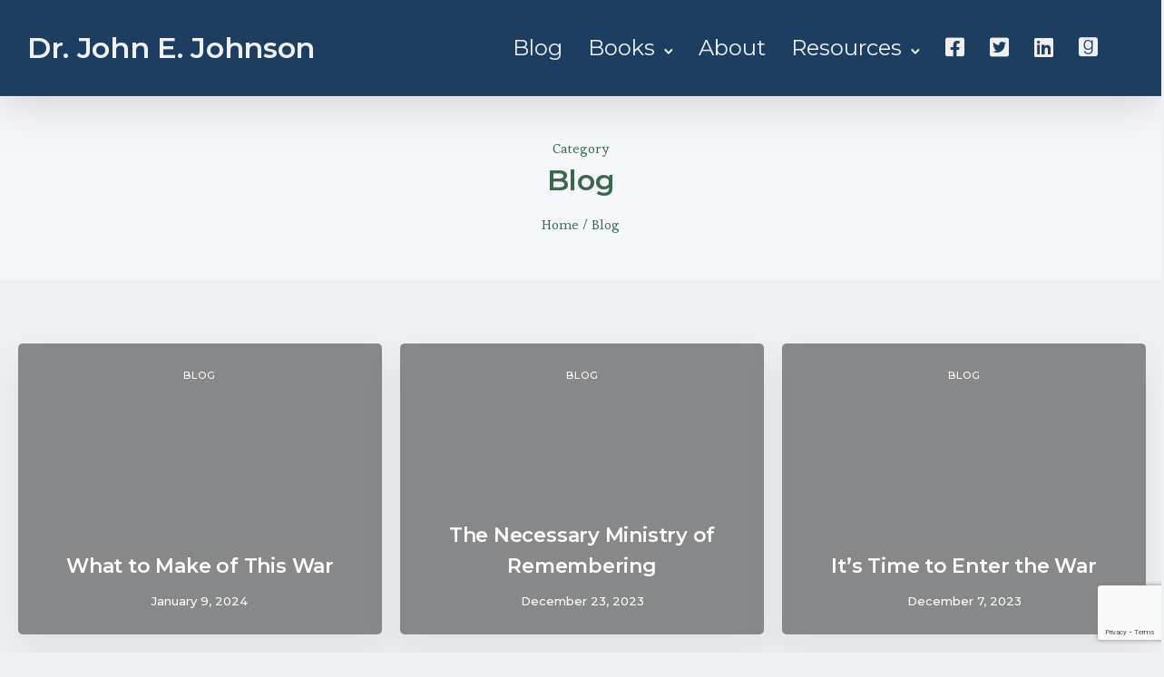

--- FILE ---
content_type: text/html; charset=UTF-8
request_url: https://drjohnejohnson.org/category/blog/page/2/
body_size: 19350
content:
<!doctype html>
<html class="no-js" lang="en">
<head>
	<meta charset="utf-8">
	<meta http-equiv="X-UA-Compatible" content="IE=edge,chrome=1" >
	<meta name="viewport" content="user-scalable=no, width=device-width, initial-scale=1, maximum-scale=1" />
    <meta name="apple-mobile-web-app-capable" content="yes" />
	<meta name='robots' content='index, follow, max-image-preview:large, max-snippet:-1, max-video-preview:-1' />
	<style>img:is([sizes="auto" i], [sizes^="auto," i]) { contain-intrinsic-size: 3000px 1500px }</style>
	
	<!-- This site is optimized with the Yoast SEO plugin v26.6 - https://yoast.com/wordpress/plugins/seo/ -->
	<title>Blog Archives - Page 2 of 41 - Dr. John E. Johnson</title>
	<link rel="canonical" href="https://drjohnejohnson.org/category/blog/page/2/" />
	<link rel="prev" href="https://drjohnejohnson.org/category/blog/" />
	<link rel="next" href="https://drjohnejohnson.org/category/blog/page/3/" />
	<meta property="og:locale" content="en_US" />
	<meta property="og:type" content="article" />
	<meta property="og:title" content="Blog Archives - Page 2 of 41 - Dr. John E. Johnson" />
	<meta property="og:url" content="https://drjohnejohnson.org/category/blog/" />
	<meta property="og:site_name" content="Dr. John E. Johnson" />
	<meta name="twitter:card" content="summary_large_image" />
	<script type="application/ld+json" class="yoast-schema-graph">{"@context":"https://schema.org","@graph":[{"@type":"CollectionPage","@id":"https://drjohnejohnson.org/category/blog/","url":"https://drjohnejohnson.org/category/blog/page/2/","name":"Blog Archives - Page 2 of 41 - Dr. John E. Johnson","isPartOf":{"@id":"https://drjohnejohnson.org/#website"},"breadcrumb":{"@id":"https://drjohnejohnson.org/category/blog/page/2/#breadcrumb"},"inLanguage":"en"},{"@type":"BreadcrumbList","@id":"https://drjohnejohnson.org/category/blog/page/2/#breadcrumb","itemListElement":[{"@type":"ListItem","position":1,"name":"Home","item":"https://drjohnejohnson.org/"},{"@type":"ListItem","position":2,"name":"Blog"}]},{"@type":"WebSite","@id":"https://drjohnejohnson.org/#website","url":"https://drjohnejohnson.org/","name":"Dr. John E. Johnson","description":"Life is about pressing on to grasp why God has grasped us","publisher":{"@id":"https://drjohnejohnson.org/#/schema/person/d2644e4ee69d40637fdeefb71caa07a2"},"potentialAction":[{"@type":"SearchAction","target":{"@type":"EntryPoint","urlTemplate":"https://drjohnejohnson.org/?s={search_term_string}"},"query-input":{"@type":"PropertyValueSpecification","valueRequired":true,"valueName":"search_term_string"}}],"inLanguage":"en"},{"@type":["Person","Organization"],"@id":"https://drjohnejohnson.org/#/schema/person/d2644e4ee69d40637fdeefb71caa07a2","name":"John Johnson","image":{"@type":"ImageObject","inLanguage":"en","@id":"https://drjohnejohnson.org/#/schema/person/image/","url":"https://secure.gravatar.com/avatar/f702840a58c6ad7108bac8216feefaea6c200ecf4a730015109e761667998bda?s=96&d=mm&r=g","contentUrl":"https://secure.gravatar.com/avatar/f702840a58c6ad7108bac8216feefaea6c200ecf4a730015109e761667998bda?s=96&d=mm&r=g","caption":"John Johnson"},"logo":{"@id":"https://drjohnejohnson.org/#/schema/person/image/"}}]}</script>
	<!-- / Yoast SEO plugin. -->


<link rel='dns-prefetch' href='//www.googletagmanager.com' />
<link rel='dns-prefetch' href='//stats.wp.com' />
<link rel='dns-prefetch' href='//fonts.googleapis.com' />
<link rel='dns-prefetch' href='//use.fontawesome.com' />
<link rel='dns-prefetch' href='//v0.wordpress.com' />
<link rel='dns-prefetch' href='//jetpack.wordpress.com' />
<link rel='dns-prefetch' href='//s0.wp.com' />
<link rel='dns-prefetch' href='//public-api.wordpress.com' />
<link rel='dns-prefetch' href='//0.gravatar.com' />
<link rel='dns-prefetch' href='//1.gravatar.com' />
<link rel='dns-prefetch' href='//2.gravatar.com' />
<link rel='preconnect' href='//i0.wp.com' />
<link rel='preconnect' href='//c0.wp.com' />
<link rel="alternate" type="application/rss+xml" title="Dr. John E. Johnson &raquo; Feed" href="https://drjohnejohnson.org/feed/" />
<link rel="alternate" type="application/rss+xml" title="Dr. John E. Johnson &raquo; Comments Feed" href="https://drjohnejohnson.org/comments/feed/" />
<link rel="alternate" type="application/rss+xml" title="Dr. John E. Johnson &raquo; Blog Category Feed" href="https://drjohnejohnson.org/category/blog/feed/" />
<script type="text/javascript">
/* <![CDATA[ */
window._wpemojiSettings = {"baseUrl":"https:\/\/s.w.org\/images\/core\/emoji\/16.0.1\/72x72\/","ext":".png","svgUrl":"https:\/\/s.w.org\/images\/core\/emoji\/16.0.1\/svg\/","svgExt":".svg","source":{"concatemoji":"https:\/\/drjohnejohnson.org\/wp-includes\/js\/wp-emoji-release.min.js?ver=6.8.3"}};
/*! This file is auto-generated */
!function(s,n){var o,i,e;function c(e){try{var t={supportTests:e,timestamp:(new Date).valueOf()};sessionStorage.setItem(o,JSON.stringify(t))}catch(e){}}function p(e,t,n){e.clearRect(0,0,e.canvas.width,e.canvas.height),e.fillText(t,0,0);var t=new Uint32Array(e.getImageData(0,0,e.canvas.width,e.canvas.height).data),a=(e.clearRect(0,0,e.canvas.width,e.canvas.height),e.fillText(n,0,0),new Uint32Array(e.getImageData(0,0,e.canvas.width,e.canvas.height).data));return t.every(function(e,t){return e===a[t]})}function u(e,t){e.clearRect(0,0,e.canvas.width,e.canvas.height),e.fillText(t,0,0);for(var n=e.getImageData(16,16,1,1),a=0;a<n.data.length;a++)if(0!==n.data[a])return!1;return!0}function f(e,t,n,a){switch(t){case"flag":return n(e,"\ud83c\udff3\ufe0f\u200d\u26a7\ufe0f","\ud83c\udff3\ufe0f\u200b\u26a7\ufe0f")?!1:!n(e,"\ud83c\udde8\ud83c\uddf6","\ud83c\udde8\u200b\ud83c\uddf6")&&!n(e,"\ud83c\udff4\udb40\udc67\udb40\udc62\udb40\udc65\udb40\udc6e\udb40\udc67\udb40\udc7f","\ud83c\udff4\u200b\udb40\udc67\u200b\udb40\udc62\u200b\udb40\udc65\u200b\udb40\udc6e\u200b\udb40\udc67\u200b\udb40\udc7f");case"emoji":return!a(e,"\ud83e\udedf")}return!1}function g(e,t,n,a){var r="undefined"!=typeof WorkerGlobalScope&&self instanceof WorkerGlobalScope?new OffscreenCanvas(300,150):s.createElement("canvas"),o=r.getContext("2d",{willReadFrequently:!0}),i=(o.textBaseline="top",o.font="600 32px Arial",{});return e.forEach(function(e){i[e]=t(o,e,n,a)}),i}function t(e){var t=s.createElement("script");t.src=e,t.defer=!0,s.head.appendChild(t)}"undefined"!=typeof Promise&&(o="wpEmojiSettingsSupports",i=["flag","emoji"],n.supports={everything:!0,everythingExceptFlag:!0},e=new Promise(function(e){s.addEventListener("DOMContentLoaded",e,{once:!0})}),new Promise(function(t){var n=function(){try{var e=JSON.parse(sessionStorage.getItem(o));if("object"==typeof e&&"number"==typeof e.timestamp&&(new Date).valueOf()<e.timestamp+604800&&"object"==typeof e.supportTests)return e.supportTests}catch(e){}return null}();if(!n){if("undefined"!=typeof Worker&&"undefined"!=typeof OffscreenCanvas&&"undefined"!=typeof URL&&URL.createObjectURL&&"undefined"!=typeof Blob)try{var e="postMessage("+g.toString()+"("+[JSON.stringify(i),f.toString(),p.toString(),u.toString()].join(",")+"));",a=new Blob([e],{type:"text/javascript"}),r=new Worker(URL.createObjectURL(a),{name:"wpTestEmojiSupports"});return void(r.onmessage=function(e){c(n=e.data),r.terminate(),t(n)})}catch(e){}c(n=g(i,f,p,u))}t(n)}).then(function(e){for(var t in e)n.supports[t]=e[t],n.supports.everything=n.supports.everything&&n.supports[t],"flag"!==t&&(n.supports.everythingExceptFlag=n.supports.everythingExceptFlag&&n.supports[t]);n.supports.everythingExceptFlag=n.supports.everythingExceptFlag&&!n.supports.flag,n.DOMReady=!1,n.readyCallback=function(){n.DOMReady=!0}}).then(function(){return e}).then(function(){var e;n.supports.everything||(n.readyCallback(),(e=n.source||{}).concatemoji?t(e.concatemoji):e.wpemoji&&e.twemoji&&(t(e.twemoji),t(e.wpemoji)))}))}((window,document),window._wpemojiSettings);
/* ]]> */
</script>
<style id='wp-emoji-styles-inline-css' type='text/css'>

	img.wp-smiley, img.emoji {
		display: inline !important;
		border: none !important;
		box-shadow: none !important;
		height: 1em !important;
		width: 1em !important;
		margin: 0 0.07em !important;
		vertical-align: -0.1em !important;
		background: none !important;
		padding: 0 !important;
	}
</style>
<link rel='stylesheet' id='wp-block-library-css' href='https://c0.wp.com/c/6.8.3/wp-includes/css/dist/block-library/style.min.css' type='text/css' media='all' />
<style id='classic-theme-styles-inline-css' type='text/css'>
/*! This file is auto-generated */
.wp-block-button__link{color:#fff;background-color:#32373c;border-radius:9999px;box-shadow:none;text-decoration:none;padding:calc(.667em + 2px) calc(1.333em + 2px);font-size:1.125em}.wp-block-file__button{background:#32373c;color:#fff;text-decoration:none}
</style>
<link rel='stylesheet' id='mediaelement-css' href='https://c0.wp.com/c/6.8.3/wp-includes/js/mediaelement/mediaelementplayer-legacy.min.css' type='text/css' media='all' />
<link rel='stylesheet' id='wp-mediaelement-css' href='https://c0.wp.com/c/6.8.3/wp-includes/js/mediaelement/wp-mediaelement.min.css' type='text/css' media='all' />
<style id='jetpack-sharing-buttons-style-inline-css' type='text/css'>
.jetpack-sharing-buttons__services-list{display:flex;flex-direction:row;flex-wrap:wrap;gap:0;list-style-type:none;margin:5px;padding:0}.jetpack-sharing-buttons__services-list.has-small-icon-size{font-size:12px}.jetpack-sharing-buttons__services-list.has-normal-icon-size{font-size:16px}.jetpack-sharing-buttons__services-list.has-large-icon-size{font-size:24px}.jetpack-sharing-buttons__services-list.has-huge-icon-size{font-size:36px}@media print{.jetpack-sharing-buttons__services-list{display:none!important}}.editor-styles-wrapper .wp-block-jetpack-sharing-buttons{gap:0;padding-inline-start:0}ul.jetpack-sharing-buttons__services-list.has-background{padding:1.25em 2.375em}
</style>
<style id='font-awesome-svg-styles-default-inline-css' type='text/css'>
.svg-inline--fa {
  display: inline-block;
  height: 1em;
  overflow: visible;
  vertical-align: -.125em;
}
</style>
<link rel='stylesheet' id='font-awesome-svg-styles-css' href='https://drjohnejohnson.org/wp-content/uploads/font-awesome/v5.15.1/css/svg-with-js.css' type='text/css' media='all' />
<style id='font-awesome-svg-styles-inline-css' type='text/css'>
   .wp-block-font-awesome-icon svg::before,
   .wp-rich-text-font-awesome-icon svg::before {content: unset;}
</style>
<style id='global-styles-inline-css' type='text/css'>
:root{--wp--preset--aspect-ratio--square: 1;--wp--preset--aspect-ratio--4-3: 4/3;--wp--preset--aspect-ratio--3-4: 3/4;--wp--preset--aspect-ratio--3-2: 3/2;--wp--preset--aspect-ratio--2-3: 2/3;--wp--preset--aspect-ratio--16-9: 16/9;--wp--preset--aspect-ratio--9-16: 9/16;--wp--preset--color--black: #000000;--wp--preset--color--cyan-bluish-gray: #abb8c3;--wp--preset--color--white: #ffffff;--wp--preset--color--pale-pink: #f78da7;--wp--preset--color--vivid-red: #cf2e2e;--wp--preset--color--luminous-vivid-orange: #ff6900;--wp--preset--color--luminous-vivid-amber: #fcb900;--wp--preset--color--light-green-cyan: #7bdcb5;--wp--preset--color--vivid-green-cyan: #00d084;--wp--preset--color--pale-cyan-blue: #8ed1fc;--wp--preset--color--vivid-cyan-blue: #0693e3;--wp--preset--color--vivid-purple: #9b51e0;--wp--preset--gradient--vivid-cyan-blue-to-vivid-purple: linear-gradient(135deg,rgba(6,147,227,1) 0%,rgb(155,81,224) 100%);--wp--preset--gradient--light-green-cyan-to-vivid-green-cyan: linear-gradient(135deg,rgb(122,220,180) 0%,rgb(0,208,130) 100%);--wp--preset--gradient--luminous-vivid-amber-to-luminous-vivid-orange: linear-gradient(135deg,rgba(252,185,0,1) 0%,rgba(255,105,0,1) 100%);--wp--preset--gradient--luminous-vivid-orange-to-vivid-red: linear-gradient(135deg,rgba(255,105,0,1) 0%,rgb(207,46,46) 100%);--wp--preset--gradient--very-light-gray-to-cyan-bluish-gray: linear-gradient(135deg,rgb(238,238,238) 0%,rgb(169,184,195) 100%);--wp--preset--gradient--cool-to-warm-spectrum: linear-gradient(135deg,rgb(74,234,220) 0%,rgb(151,120,209) 20%,rgb(207,42,186) 40%,rgb(238,44,130) 60%,rgb(251,105,98) 80%,rgb(254,248,76) 100%);--wp--preset--gradient--blush-light-purple: linear-gradient(135deg,rgb(255,206,236) 0%,rgb(152,150,240) 100%);--wp--preset--gradient--blush-bordeaux: linear-gradient(135deg,rgb(254,205,165) 0%,rgb(254,45,45) 50%,rgb(107,0,62) 100%);--wp--preset--gradient--luminous-dusk: linear-gradient(135deg,rgb(255,203,112) 0%,rgb(199,81,192) 50%,rgb(65,88,208) 100%);--wp--preset--gradient--pale-ocean: linear-gradient(135deg,rgb(255,245,203) 0%,rgb(182,227,212) 50%,rgb(51,167,181) 100%);--wp--preset--gradient--electric-grass: linear-gradient(135deg,rgb(202,248,128) 0%,rgb(113,206,126) 100%);--wp--preset--gradient--midnight: linear-gradient(135deg,rgb(2,3,129) 0%,rgb(40,116,252) 100%);--wp--preset--font-size--small: 13px;--wp--preset--font-size--medium: 20px;--wp--preset--font-size--large: 36px;--wp--preset--font-size--x-large: 42px;--wp--preset--spacing--20: 0.44rem;--wp--preset--spacing--30: 0.67rem;--wp--preset--spacing--40: 1rem;--wp--preset--spacing--50: 1.5rem;--wp--preset--spacing--60: 2.25rem;--wp--preset--spacing--70: 3.38rem;--wp--preset--spacing--80: 5.06rem;--wp--preset--shadow--natural: 6px 6px 9px rgba(0, 0, 0, 0.2);--wp--preset--shadow--deep: 12px 12px 50px rgba(0, 0, 0, 0.4);--wp--preset--shadow--sharp: 6px 6px 0px rgba(0, 0, 0, 0.2);--wp--preset--shadow--outlined: 6px 6px 0px -3px rgba(255, 255, 255, 1), 6px 6px rgba(0, 0, 0, 1);--wp--preset--shadow--crisp: 6px 6px 0px rgba(0, 0, 0, 1);}:where(.is-layout-flex){gap: 0.5em;}:where(.is-layout-grid){gap: 0.5em;}body .is-layout-flex{display: flex;}.is-layout-flex{flex-wrap: wrap;align-items: center;}.is-layout-flex > :is(*, div){margin: 0;}body .is-layout-grid{display: grid;}.is-layout-grid > :is(*, div){margin: 0;}:where(.wp-block-columns.is-layout-flex){gap: 2em;}:where(.wp-block-columns.is-layout-grid){gap: 2em;}:where(.wp-block-post-template.is-layout-flex){gap: 1.25em;}:where(.wp-block-post-template.is-layout-grid){gap: 1.25em;}.has-black-color{color: var(--wp--preset--color--black) !important;}.has-cyan-bluish-gray-color{color: var(--wp--preset--color--cyan-bluish-gray) !important;}.has-white-color{color: var(--wp--preset--color--white) !important;}.has-pale-pink-color{color: var(--wp--preset--color--pale-pink) !important;}.has-vivid-red-color{color: var(--wp--preset--color--vivid-red) !important;}.has-luminous-vivid-orange-color{color: var(--wp--preset--color--luminous-vivid-orange) !important;}.has-luminous-vivid-amber-color{color: var(--wp--preset--color--luminous-vivid-amber) !important;}.has-light-green-cyan-color{color: var(--wp--preset--color--light-green-cyan) !important;}.has-vivid-green-cyan-color{color: var(--wp--preset--color--vivid-green-cyan) !important;}.has-pale-cyan-blue-color{color: var(--wp--preset--color--pale-cyan-blue) !important;}.has-vivid-cyan-blue-color{color: var(--wp--preset--color--vivid-cyan-blue) !important;}.has-vivid-purple-color{color: var(--wp--preset--color--vivid-purple) !important;}.has-black-background-color{background-color: var(--wp--preset--color--black) !important;}.has-cyan-bluish-gray-background-color{background-color: var(--wp--preset--color--cyan-bluish-gray) !important;}.has-white-background-color{background-color: var(--wp--preset--color--white) !important;}.has-pale-pink-background-color{background-color: var(--wp--preset--color--pale-pink) !important;}.has-vivid-red-background-color{background-color: var(--wp--preset--color--vivid-red) !important;}.has-luminous-vivid-orange-background-color{background-color: var(--wp--preset--color--luminous-vivid-orange) !important;}.has-luminous-vivid-amber-background-color{background-color: var(--wp--preset--color--luminous-vivid-amber) !important;}.has-light-green-cyan-background-color{background-color: var(--wp--preset--color--light-green-cyan) !important;}.has-vivid-green-cyan-background-color{background-color: var(--wp--preset--color--vivid-green-cyan) !important;}.has-pale-cyan-blue-background-color{background-color: var(--wp--preset--color--pale-cyan-blue) !important;}.has-vivid-cyan-blue-background-color{background-color: var(--wp--preset--color--vivid-cyan-blue) !important;}.has-vivid-purple-background-color{background-color: var(--wp--preset--color--vivid-purple) !important;}.has-black-border-color{border-color: var(--wp--preset--color--black) !important;}.has-cyan-bluish-gray-border-color{border-color: var(--wp--preset--color--cyan-bluish-gray) !important;}.has-white-border-color{border-color: var(--wp--preset--color--white) !important;}.has-pale-pink-border-color{border-color: var(--wp--preset--color--pale-pink) !important;}.has-vivid-red-border-color{border-color: var(--wp--preset--color--vivid-red) !important;}.has-luminous-vivid-orange-border-color{border-color: var(--wp--preset--color--luminous-vivid-orange) !important;}.has-luminous-vivid-amber-border-color{border-color: var(--wp--preset--color--luminous-vivid-amber) !important;}.has-light-green-cyan-border-color{border-color: var(--wp--preset--color--light-green-cyan) !important;}.has-vivid-green-cyan-border-color{border-color: var(--wp--preset--color--vivid-green-cyan) !important;}.has-pale-cyan-blue-border-color{border-color: var(--wp--preset--color--pale-cyan-blue) !important;}.has-vivid-cyan-blue-border-color{border-color: var(--wp--preset--color--vivid-cyan-blue) !important;}.has-vivid-purple-border-color{border-color: var(--wp--preset--color--vivid-purple) !important;}.has-vivid-cyan-blue-to-vivid-purple-gradient-background{background: var(--wp--preset--gradient--vivid-cyan-blue-to-vivid-purple) !important;}.has-light-green-cyan-to-vivid-green-cyan-gradient-background{background: var(--wp--preset--gradient--light-green-cyan-to-vivid-green-cyan) !important;}.has-luminous-vivid-amber-to-luminous-vivid-orange-gradient-background{background: var(--wp--preset--gradient--luminous-vivid-amber-to-luminous-vivid-orange) !important;}.has-luminous-vivid-orange-to-vivid-red-gradient-background{background: var(--wp--preset--gradient--luminous-vivid-orange-to-vivid-red) !important;}.has-very-light-gray-to-cyan-bluish-gray-gradient-background{background: var(--wp--preset--gradient--very-light-gray-to-cyan-bluish-gray) !important;}.has-cool-to-warm-spectrum-gradient-background{background: var(--wp--preset--gradient--cool-to-warm-spectrum) !important;}.has-blush-light-purple-gradient-background{background: var(--wp--preset--gradient--blush-light-purple) !important;}.has-blush-bordeaux-gradient-background{background: var(--wp--preset--gradient--blush-bordeaux) !important;}.has-luminous-dusk-gradient-background{background: var(--wp--preset--gradient--luminous-dusk) !important;}.has-pale-ocean-gradient-background{background: var(--wp--preset--gradient--pale-ocean) !important;}.has-electric-grass-gradient-background{background: var(--wp--preset--gradient--electric-grass) !important;}.has-midnight-gradient-background{background: var(--wp--preset--gradient--midnight) !important;}.has-small-font-size{font-size: var(--wp--preset--font-size--small) !important;}.has-medium-font-size{font-size: var(--wp--preset--font-size--medium) !important;}.has-large-font-size{font-size: var(--wp--preset--font-size--large) !important;}.has-x-large-font-size{font-size: var(--wp--preset--font-size--x-large) !important;}
:where(.wp-block-post-template.is-layout-flex){gap: 1.25em;}:where(.wp-block-post-template.is-layout-grid){gap: 1.25em;}
:where(.wp-block-columns.is-layout-flex){gap: 2em;}:where(.wp-block-columns.is-layout-grid){gap: 2em;}
:root :where(.wp-block-pullquote){font-size: 1.5em;line-height: 1.6;}
</style>
<link rel='stylesheet' id='be-grid-portfolio-css' href='https://drjohnejohnson.org/wp-content/plugins/be-grid/css/be-grid.min.css?ver=1.2.9' type='text/css' media='all' />
<link rel='stylesheet' id='contact-form-7-css' href='https://drjohnejohnson.org/wp-content/plugins/contact-form-7/includes/css/styles.css?ver=6.1.4' type='text/css' media='all' />
<link rel='stylesheet' id='tatsu-main-css' href='https://drjohnejohnson.org/wp-content/plugins/tatsu/public/css/tatsu.min.css?ver=3.5.3' type='text/css' media='all' />
<link rel='stylesheet' id='exponent-modules-css' href='https://drjohnejohnson.org/wp-content/plugins/exponent-modules/public/css/exponent-modules.min.css?ver=2.1.7' type='text/css' media='all' />
<link rel='stylesheet' id='typehub-css' href='https://drjohnejohnson.org/wp-content/plugins/tatsu/includes/typehub/public/css/typehub-public.css?ver=2.0.6' type='text/css' media='all' />
<link rel='stylesheet' id='typehub-google-fonts-css' href='//fonts.googleapis.com/css?family=Montserrat%3A600%2C400%2C500%7CEsteban%3A400%7CMontserrat%3A&#038;ver=1.0' type='text/css' media='all' />
<link rel='stylesheet' id='font_awesome_brands-css' href='https://drjohnejohnson.org/wp-content/plugins/tatsu/includes/icons/font_awesome/brands.css?ver=6.8.3' type='text/css' media='all' />
<link rel='stylesheet' id='tatsu_icons-css' href='https://drjohnejohnson.org/wp-content/plugins/tatsu/includes/icons/tatsu_icons/tatsu-icons.css?ver=6.8.3' type='text/css' media='all' />
<link rel='stylesheet' id='exponent-core-icons-css' href='https://drjohnejohnson.org/wp-content/themes/exponent/fonts/icons.css?ver=1.2.8.7' type='text/css' media='all' />
<link rel='stylesheet' id='exponent-vendor-css' href='https://drjohnejohnson.org/wp-content/themes/exponent/css/vendor/vendor.min.css?ver=1.2.8.7' type='text/css' media='all' />
<link rel='stylesheet' id='exponent-main-css-css' href='https://drjohnejohnson.org/wp-content/themes/exponent/css/main.min.css?ver=1.2.8.7' type='text/css' media='all' />
<link rel='stylesheet' id='exponent-style-css-css' href='https://drjohnejohnson.org/wp-content/themes/exponent/style.css?ver=1.2.8.7' type='text/css' media='all' />
<link rel='stylesheet' id='jetpack-swiper-library-css' href='https://c0.wp.com/p/jetpack/15.3.1/_inc/blocks/swiper.css' type='text/css' media='all' />
<link rel='stylesheet' id='jetpack-carousel-css' href='https://c0.wp.com/p/jetpack/15.3.1/modules/carousel/jetpack-carousel.css' type='text/css' media='all' />
<link rel='stylesheet' id='font-awesome-official-css' href='https://use.fontawesome.com/releases/v5.15.1/css/all.css' type='text/css' media='all' integrity="sha384-vp86vTRFVJgpjF9jiIGPEEqYqlDwgyBgEF109VFjmqGmIY/Y4HV4d3Gp2irVfcrp" crossorigin="anonymous" />
<link rel='stylesheet' id='font-awesome-official-v4shim-css' href='https://use.fontawesome.com/releases/v5.15.1/css/v4-shims.css' type='text/css' media='all' integrity="sha384-WCuYjm/u5NsK4s/NfnJeHuMj6zzN2HFyjhBu/SnZJj7eZ6+ds4zqIM3wYgL59Clf" crossorigin="anonymous" />
<style id='font-awesome-official-v4shim-inline-css' type='text/css'>
@font-face {
font-family: "FontAwesome";
font-display: block;
src: url("https://use.fontawesome.com/releases/v5.15.1/webfonts/fa-brands-400.eot"),
		url("https://use.fontawesome.com/releases/v5.15.1/webfonts/fa-brands-400.eot?#iefix") format("embedded-opentype"),
		url("https://use.fontawesome.com/releases/v5.15.1/webfonts/fa-brands-400.woff2") format("woff2"),
		url("https://use.fontawesome.com/releases/v5.15.1/webfonts/fa-brands-400.woff") format("woff"),
		url("https://use.fontawesome.com/releases/v5.15.1/webfonts/fa-brands-400.ttf") format("truetype"),
		url("https://use.fontawesome.com/releases/v5.15.1/webfonts/fa-brands-400.svg#fontawesome") format("svg");
}

@font-face {
font-family: "FontAwesome";
font-display: block;
src: url("https://use.fontawesome.com/releases/v5.15.1/webfonts/fa-solid-900.eot"),
		url("https://use.fontawesome.com/releases/v5.15.1/webfonts/fa-solid-900.eot?#iefix") format("embedded-opentype"),
		url("https://use.fontawesome.com/releases/v5.15.1/webfonts/fa-solid-900.woff2") format("woff2"),
		url("https://use.fontawesome.com/releases/v5.15.1/webfonts/fa-solid-900.woff") format("woff"),
		url("https://use.fontawesome.com/releases/v5.15.1/webfonts/fa-solid-900.ttf") format("truetype"),
		url("https://use.fontawesome.com/releases/v5.15.1/webfonts/fa-solid-900.svg#fontawesome") format("svg");
}

@font-face {
font-family: "FontAwesome";
font-display: block;
src: url("https://use.fontawesome.com/releases/v5.15.1/webfonts/fa-regular-400.eot"),
		url("https://use.fontawesome.com/releases/v5.15.1/webfonts/fa-regular-400.eot?#iefix") format("embedded-opentype"),
		url("https://use.fontawesome.com/releases/v5.15.1/webfonts/fa-regular-400.woff2") format("woff2"),
		url("https://use.fontawesome.com/releases/v5.15.1/webfonts/fa-regular-400.woff") format("woff"),
		url("https://use.fontawesome.com/releases/v5.15.1/webfonts/fa-regular-400.ttf") format("truetype"),
		url("https://use.fontawesome.com/releases/v5.15.1/webfonts/fa-regular-400.svg#fontawesome") format("svg");
unicode-range: U+F004-F005,U+F007,U+F017,U+F022,U+F024,U+F02E,U+F03E,U+F044,U+F057-F059,U+F06E,U+F070,U+F075,U+F07B-F07C,U+F080,U+F086,U+F089,U+F094,U+F09D,U+F0A0,U+F0A4-F0A7,U+F0C5,U+F0C7-F0C8,U+F0E0,U+F0EB,U+F0F3,U+F0F8,U+F0FE,U+F111,U+F118-F11A,U+F11C,U+F133,U+F144,U+F146,U+F14A,U+F14D-F14E,U+F150-F152,U+F15B-F15C,U+F164-F165,U+F185-F186,U+F191-F192,U+F1AD,U+F1C1-F1C9,U+F1CD,U+F1D8,U+F1E3,U+F1EA,U+F1F6,U+F1F9,U+F20A,U+F247-F249,U+F24D,U+F254-F25B,U+F25D,U+F267,U+F271-F274,U+F279,U+F28B,U+F28D,U+F2B5-F2B6,U+F2B9,U+F2BB,U+F2BD,U+F2C1-F2C2,U+F2D0,U+F2D2,U+F2DC,U+F2ED,U+F328,U+F358-F35B,U+F3A5,U+F3D1,U+F410,U+F4AD;
}
</style>
<script type="text/javascript" src="https://c0.wp.com/c/6.8.3/wp-includes/js/jquery/jquery.min.js" id="jquery-core-js"></script>
<script type="text/javascript" src="https://c0.wp.com/c/6.8.3/wp-includes/js/jquery/jquery-migrate.min.js" id="jquery-migrate-js"></script>
<script type="text/javascript" src="https://drjohnejohnson.org/wp-content/plugins/tatsu/includes/typehub/public/js/webfont.min.js?ver=6.8.3" id="webfontloader-js"></script>
<script type="text/javascript" src="https://drjohnejohnson.org/wp-content/themes/exponent/js/vendor/modernizr.min.js?ver=6.8.3" id="modernizr-js"></script>

<!-- Google tag (gtag.js) snippet added by Site Kit -->
<!-- Google Analytics snippet added by Site Kit -->
<script type="text/javascript" src="https://www.googletagmanager.com/gtag/js?id=G-TPGSQ5YW2N" id="google_gtagjs-js" async></script>
<script type="text/javascript" id="google_gtagjs-js-after">
/* <![CDATA[ */
window.dataLayer = window.dataLayer || [];function gtag(){dataLayer.push(arguments);}
gtag("set","linker",{"domains":["drjohnejohnson.org"]});
gtag("js", new Date());
gtag("set", "developer_id.dZTNiMT", true);
gtag("config", "G-TPGSQ5YW2N");
/* ]]> */
</script>
<link rel="https://api.w.org/" href="https://drjohnejohnson.org/wp-json/" /><link rel="alternate" title="JSON" type="application/json" href="https://drjohnejohnson.org/wp-json/wp/v2/categories/1" /><link rel="EditURI" type="application/rsd+xml" title="RSD" href="https://drjohnejohnson.org/xmlrpc.php?rsd" />
<meta name="generator" content="Site Kit by Google 1.168.0" />	<style>img#wpstats{display:none}</style>
		<style id="be-dynamic-css" type="text/css"> 
/****************************************************
Header Styles
*****************************************************/

.exponent-menu li a:hover,
.exponent-menu li.current-menu-item > a,
.exponent-mobile-menu li a:hover,
.exponent-mobile-menu li.current-menu-item > a,
.exponent-menu > ul > li:hover > a,
.exponent-menu .exponent-sub-menu > li:hover > a{
  color:  rgba(29,62,97,1);
}
.exponent-menu > ul > li:hover > .exponent-sub-menu-indicator svg polyline,
.exponent-menu .exponent-sub-menu > li:hover svg polyline {
  stroke : rgba(29,62,97,1);
}
/**
 * Common Styles
 */
blockquote {
  border-left: 4px solid rgba(29,62,97,1);
}
a {
  color : rgba(29,62,97,1);
}

.flickity-page-dots .dot.is-selected {
  background : rgba(29,62,97,1);
}

/**
 * Form Styles
 */ 

.exp-form-border {
  background-color : rgba(29,62,97,1);
}
.exp-form-border-with-underline .exp-form-field-active .exp-form-field-label {
   color : rgba(29,62,97,1); 
}

.exp-form-rounded input:not([type = "submit"]):focus,
.exp-form-rounded textarea:focus,
.exp-form-rounded select:focus {
   border-color : rgba(29,62,97,1);
}
.exp-form-pill input:not([type = "submit"]):focus,
.exp-form-pill textarea:focus,
.exp-form-pill select:focus {
  border-color : rgba(29,62,97,1);
}


.exp-form-pill input:not([type = "submit"]),
.exp-form-pill textarea,
.exp-form-pill select,
.exp-form-rounded input,
.exp-form-rounded textarea,
.exp-form-rounded select {
    background-color : rgba(59,104,77,1);
}

input[ type = "submit" ] {
  color : rgba(238,240,242,1);
  background : rgba(29,62,97,1);
}

/**
 * Posts Styles
 */


.exp-post-categories-normal a:hover,
.exp-post-title a:hover,
.exp-post-author .exp-post-author-name:hover {
    color : rgba(29,62,97,1);
}

.pages_list a {
  background: rgba(126,168,210,1);
  color: rgba(238,240,242,1);
}

.pages_list a:hover {
  background: rgba(29,62,97,1);
  color: rgba(238,240,242,1);
}

.exp-categories-post-count {
  color : rgba(29,62,97,1);
}

.exp-archive-post-count {
  color : rgba(29,62,97,1);
}

.widget_calendar tbody a {
  color : rgba(29,62,97,1);
}

.exp-read-more.exp-read-more-underlined::after {
  background : rgba(29,62,97,1);
}

.exp-posts-nav {
   padding-top : 20px;
   padding-bottom : 20px;
}

.exp-home-grid-icon {
  color : rgba(126,168,210,1);
}

.exp-read-more-underlined {
  color : rgba(126,168,210,1);
}
.exp-read-more-underlined::before {
  color : rgba(126,168,210,1);
}
.exp-read-more-underlined:hover {
  color : rgba(29,62,97,1);
}
.exp-read-more-underlined:hover::after {
  color : rgba(29,62,97,1);
}

/**
 * anchor styles
 */

  .menu-item.current-menu-item > a {
    color : rgba(29,62,97,1);
  }

 .exp-breadcrumbs a:hover,
 .widget a:hover {
   color : rgba(29,62,97,1);
 }
 .widget .tag-cloud-link:hover {
   background : rgba(29,62,97,1);
 }

.exp-post-single-footer-author {
   background : rgba(238,240,242,1);
}

.exp-pagination .page-numbers:not(.current):hover {
  background : rgba(59,104,77,1);
}

.exp-post-single-footer-tags .exp-term:hover,
.exp-pagination .current {
  color : rgba(238,240,242,1);
  background : rgba(29,62,97,1);
}
.exp-pagination .current {
  border-color:  rgba(29,62,97,1);
  box-shadow : 0 7px 14px -6px rgba(29,62,97,1);
}
.exp-pagination a:hover {
  color : rgba(29,62,97,1);
}

/**
 * Comments
 */
#cancel-comment-reply-link:hover,
.exp-comment-reply:hover {
  color : rgba(29,62,97,1);
}

/**
 * Widgets
 */
.exp-archive-post-count,
.exp-categories-post-count {
  background : rgba(59,104,77,1);
}
.exp-archive-widget-link:hover a {
  color : rgba(29,62,97,1)}
.exp-archive-widget-link:hover .exp-archive-post-count {
  background : rgba(29,62,97,1);
  color : rgba(238,240,242,1);
}
.exp-categories-widget-link:hover > a {
  color : rgba(29,62,97,1);
}
.exp-categories-widget-link:hover > .exp-categories-post-count {
  color : rgba(238,240,242,1);
  background : rgba(29,62,97,1);
}
.widget_calendar tbody a {
  background : rgba(59,104,77,1);
}
#wp-calendar caption {
  color: rgba(126,168,210,1);
}
.widget_calendar tbody a:hover {
  color : rgba(238,240,242,1);
  background : rgba(29,62,97,1);
}
.tagcloud .tag-cloud-link {
  background : rgba(59,104,77,1);
}
.tagcloud .tag-cloud-link:hover {
  color : rgba(238,240,242,1);
  background : rgba(29,62,97,1);
}

/**
 * Accordion Module
 */
.accordion-head:hover {
    color: rgba(29,62,97,1);
}

/** Loader color */
.exp-subscribe-loader-inner {
  border-color : rgba(59,104,77,1);
  border-left-color : rgba(29,62,97,1);
}

#be-themes-page-loader .style-spin{
    border: 7px solid rgba(29,62,97,0.3);
    border-top-color: rgba(29,62,97,1);
}

#be-themes-page-loader .style-ring div{
	border: 6px solid rgba(29,62,97,0.6);
	border-color:rgba(29,62,97,0.6) transparent transparent transparent;
}

#be-themes-page-loader .style-ellipsis div {
	background:rgba(29,62,97,1);
}

#be-themes-page-loader .style-ripple div {
	border: 4px solid rgba(29,62,97,1);
}

/**
 * Back to Top
 */
#be-themes-back-to-top {
   background : rgba(29,62,97,1);
   color : rgba(238,240,242,1);
}

/**
 * Backgrounds
 */

  body {
      background : #eef0f2  }

/**
 * Entry Header
 */
  .exp-entry-header {
    background : #f5f6fa;
    color : #3b684d;
    padding-top : 50px;
    padding-bottom : 50px;
  }
  .exp-entry-header .exp-post-entry-title {
    color : #3b684d;
  }

  .exp-breadcrumbs {
    color : 1;
  }


/**
 * Search Form
 */
.search:focus ~ .exp-searchform-icon,
.exp-form-field-active .exp-searchform-icon {
    color : rgba(29,62,97,1);
}

/**
 * Woocommerce
 */

.woocommerce-orders-table a:hover {
  color : rgba(29,62,97,1);
}

.woocommerce-table--order-downloads td a:hover {
  color : rgba(29,62,97,1);
}

.exp-quick-view {
  background : rgba(29,62,97,1);
  color : rgba(238,240,242,1);
}

.exp-wc-price-cart-wrap .exp-add-to-cart {
  color : rgba(29,62,97,1);
}

.exp-wc-meta-value a:hover {
  color : rgba(29,62,97,1);
}

.single_add_to_cart_button {
  color : rgba(238,240,242,1);
  background : rgba(29,62,97,1);
}
.single_add_to_cart_button:hover {
  color : rgba(29,62,97,1);
  background : rgba(238,240,242,1);
  border : 1px solid rgba(29,62,97,1);
}

.wc-tabs .active {
  color : rgba(29,62,97,1);
  border-bottom : 2px solid rgba(29,62,97,1);
}

.exp-product-categories a:hover {
  color : rgba(29,62,97,1);
}

.products .exp-product-title a:hover {
  color : rgba(29,62,97,1);
}

.exp-add-to-wishlist-icon:hover,
.exp-already-in-wishlist {
  color : rgba(29,62,97,1);
}
.products .exp-already-in-wishlist-icon {
  color : rgba(29,62,97,1);
}
.exp-wc-product-info-inner .exp-add-to-wishlist:hover { 
  color : rgba(29,62,97,1);
}

.exp-wc-add-to-cart-icon:hover {
  color : rgba(29,62,97,1);
}

.exp-wc-quickview .product_title:hover {
  color : rgba(29,62,97,1);
}

.woocommerce-mini-cart__buttons a {
   color : rgba(238,240,242,1);
   background : rgba(29,62,97,1);
}
.woocommerce-mini-cart__buttons a:hover {
  color : rgba(29,62,97,1);
  background  : rgba(238,240,242,1);
  border-color : rgba(29,62,97,1);
}

.woocommerce-mini-cart__buttons .checkout {
  color : rgba(29,62,97,1);
  background  : rgba(238,240,242,1);
}
.woocommerce-mini-cart__buttons .checkout:hover {
  color : rgba(238,240,242,1);
  background : rgba(29,62,97,1);
}

.exp-wc-cart-product-title:hover {
  color : rgba(29,62,97,1);
}

.grouped_form a:hover {
  color : rgba(29,62,97,1);
}

.product-categories .cat-item a:hover {
    color: rgba(29,62,97,1);
}
.product-categories .cat-item a:hover + .count > .exp-categories-post-count {
    background: rgba(29,62,97,1);
    color : rgba(238,240,242,1);
}

.widget .price_slider {
  background : rgba(59,104,77,1);
}

.ui-slider-handle,
.ui-slider-range {
  border-color : rgba(29,62,97,1);
}

.price_slider_amount button {
  background : rgba(29,62,97,1);
}

.woocommerce-widget-layered-nav-list__item .count {
  color : rgba(29,62,97,1);
}
.woocommerce-widget-layered-nav-list__item .count {
  background : rgba(59,104,77,1);
}
.woocommerce-widget-layered-nav-list__item > a:hover {
  color : rgba(29,62,97,1);
}
.woocommerce-widget-layered-nav-list__item > a:hover + .count {
  background : rgba(29,62,97,1);
  color : rgba(238,240,242,1);
}

.widget_layered_nav_filters .chosen {
  color : rgba(238,240,242,1);
  background  : rgba(29,62,97,1);
}

.woocommerce-cart-form__contents .product-name a:hover,
.wishlist_table .product-name a:hover {
  color : rgba(29,62,97,1);
}

.coupon button {
  color : rgba(238,240,242,1);
  background : rgba(29,62,97,1);
}

button[name = "calc_shipping"] {
  color : rgba(238,240,242,1);
  background : rgba(29,62,97,1);
}

.cart_totals .checkout-button {
  color : rgba(238,240,242,1);
  background : rgba(29,62,97,1);
}

.woocommerce-form-coupon button[name = "apply_coupon"] {
  color : rgba(238,240,242,1);
  background : rgba(29,62,97,1);
}

.woocommerce-shipping-fields input:focus,
.woocommerce-billing-fields input:focus,
.woocommerce-form-login input:focus,
.woocommerce-form-register input:focus,
.woocommerce-form-coupon input:focus,
.woocommerce-address-fields input:focus, 
.woocommerce-EditAccountForm input:focus {
  border-color : rgba(29,62,97,1);
}

.woocommerce-additional-fields textarea:focus {
  border-color : rgba(29,62,97,1); 
}

button[name = "woocommerce_checkout_place_order"] {
  color : rgba(238,240,242,1);
  background : rgba(29,62,97,1);
}

.woocommerce-table--order-details .product-name a:hover {
    color : rgba(29,62,97,1);
}

.woocommerce-MyAccount-navigation-link:hover {
  color : rgba(29,62,97,1);
}

.woocommerce-orders-table .woocommerce-orders-table__cell-order-number a {
  color : rgba(29,62,97,1);
}

.woocommerce-account .woocommerce-Address-title a {
  color : rgba(29,62,97,1);
}

.woocommerce-review__verified.verified {
    background : rgba(59,104,77,1);
}

.woocommerce-form-login button[name="login"],
.woocommerce-form-register button[name="register"] {
  color : rgba(238,240,242,1);
  background : rgba(29,62,97,1);
}

.woocommerce-address-fields button[name = "save_address"],
.woocommerce-EditAccountForm button[name = "save_account_details"] {
  color : rgba(238,240,242,1);
  background : rgba(29,62,97,1);
}

.woocommerce-form-coupon-toggle .showcoupon,
.woocommerce-form-login-toggle .showlogin,
.lost_password a,
.exp-wc-product-share-icons .custom-share-button,
.yith-wcwl-share a {
  color : rgba(126,168,210,1);
}

.exponent-cart-count {
  background : rgba(29,62,97,1);
  color : rgba(238,240,242,1);
}

/**
 * Portfolio details btn
 */
.be-portfolio-details .mediumbtn {
  background: rgba(29,62,97,1);
  color:rgba(238,240,242,1);
}

.home-grid-icon:hover span {
  background : rgba(29,62,97,1);
} </style><style rel="stylesheet" id="typehub-output">h1,.h1{font-family:"Montserrat",-apple-system,BlinkMacSystemFont,'Segoe UI',Roboto,Oxygen-Sans,Ubuntu,Cantarell,'Helvetica Neue',sans-serif;font-weight:600;font-style:normal;font-size:46px;text-transform:none;letter-spacing:-0.014em;line-height:60px;color:#343638}h2,.h2{font-family:"Montserrat",-apple-system,BlinkMacSystemFont,'Segoe UI',Roboto,Oxygen-Sans,Ubuntu,Cantarell,'Helvetica Neue',sans-serif;font-weight:600;font-style:normal;font-size:40px;text-transform:none;letter-spacing:-0.01em;line-height:54px;color:#343638}h3,.h3{font-family:"Montserrat",-apple-system,BlinkMacSystemFont,'Segoe UI',Roboto,Oxygen-Sans,Ubuntu,Cantarell,'Helvetica Neue',sans-serif;font-weight:600;font-style:normal;font-size:32px;text-transform:none;letter-spacing:-0.01em;line-height:46px;color:#343638}h4,.h4{font-family:"Montserrat",-apple-system,BlinkMacSystemFont,'Segoe UI',Roboto,Oxygen-Sans,Ubuntu,Cantarell,'Helvetica Neue',sans-serif;font-weight:600;font-style:normal;font-size:24px;text-transform:none;letter-spacing:-0.01em;line-height:36px;color:#343638}h5,.exp-wc-cart-collaterals-inner .cart_totals h2,.woocommerce-billing-fields h3,.exp-wc-cart-title,#ship-to-different-address,.woocommerce-customer-details .woocommerce-column__title,.woocommerce-account.woocommerce-edit-address h3,#order_review_heading,.exp-posts-nav-post-title,.h5{font-family:"Montserrat",-apple-system,BlinkMacSystemFont,'Segoe UI',Roboto,Oxygen-Sans,Ubuntu,Cantarell,'Helvetica Neue',sans-serif;font-weight:600;font-style:normal;font-size:17px;text-transform:none;letter-spacing:-0.01em;line-height:30px;color:#343638}h6,.testimonial-author-role.h6-font,.menu-card-title,.menu-card-item-price,.slider-counts,.woocommerce-mini-cart__total strong,.variations .label,.exp-wc-meta-label,.exp-wc-shop-attribute-label,.cart_totals h2,.woocommerce-orders-table th,.upsells>h2,.related>h2,.woocommerce-table--order-details thead th,.woocommerce-orders-table a,.wc_payment_method label,.woocommerce-checkout-review-order thead th,.wishlist_table th,.exp-wc-product-share-label,.yith-wcwl-share-title,.woocommerce-Reviews #reply-title,.woocommerce-checkout-review-order tfoot .woocommerce-Price-amount,.stock,.woocommerce-table--order-details tfoot .woocommerce-Price-amount,.woocommerce-Address-title a,.wc-tabs,.exp-wc-review-author,a.bbp-forum-title,#bbpress-forums fieldset.bbp-form label,.bbp-topic-title a.bbp-topic-permalink,#bbpress-forums ul.forum-titles li,#bbpress-forums ul.bbp-replies li.bbp-header,.h6{font-family:"Montserrat",-apple-system,BlinkMacSystemFont,'Segoe UI',Roboto,Oxygen-Sans,Ubuntu,Cantarell,'Helvetica Neue',sans-serif;font-weight:600;font-style:normal;font-size:15px;text-transform:none;letter-spacing:-0.01em;line-height:26px;color:#343638}body,.special-heading-wrap .caption-wrap .body-font,.body{font-family:"Esteban",-apple-system,BlinkMacSystemFont,'Segoe UI',Roboto,Oxygen-Sans,Ubuntu,Cantarell,'Helvetica Neue',sans-serif;font-weight:400;font-style:normal;font-size:16px;text-transform:none;letter-spacing:0;line-height:28px;color:rgba(74,74,74,1)}.exp-countdown-wrap .countdown-amount{font-family:"Montserrat",-apple-system,BlinkMacSystemFont,'Segoe UI',Roboto,Oxygen-Sans,Ubuntu,Cantarell,'Helvetica Neue',sans-serif;font-size:50px;line-height:2;letter-spacing:0;font-weight:400;font-style:normal}.exp-countdown-wrap .countdown-period{font-family:"Montserrat",-apple-system,BlinkMacSystemFont,'Segoe UI',Roboto,Oxygen-Sans,Ubuntu,Cantarell,'Helvetica Neue',sans-serif;font-size:15px;line-height:1.7em;letter-spacing:0;font-weight:400;font-style:normal;text-transform:none}.widget_recent_comments a,.widget_rss .rsswidget,.widget_rss cite,.cart_totals th,.woocommerce-checkout-review-order-table tfoot th,.woocommerce-table--order-details tfoot th,.exp-recent-posts-widget-post-title,.widget_recent_entries a,.h7{font-family:"Montserrat",-apple-system,BlinkMacSystemFont,'Segoe UI',Roboto,Oxygen-Sans,Ubuntu,Cantarell,'Helvetica Neue',sans-serif;font-weight:600;font-style:normal;font-size:14px;text-transform:none;letter-spacing:-0.01em;line-height:22px;color:#343638}.h8{font-family:"Montserrat",-apple-system,BlinkMacSystemFont,'Segoe UI',Roboto,Oxygen-Sans,Ubuntu,Cantarell,'Helvetica Neue',sans-serif;font-weight:600;font-style:normal;font-size:12px;text-transform:none;letter-spacing:0;line-height:16px;color:rgba(0,0,0,0.45)}.exp-posts-nav-post-location,.exp-read-more-underlined,.pages_list a,.h9{font-family:"Montserrat",-apple-system,BlinkMacSystemFont,'Segoe UI',Roboto,Oxygen-Sans,Ubuntu,Cantarell,'Helvetica Neue',sans-serif;font-weight:600;font-style:normal;font-size:11px;text-transform:uppercase;letter-spacing:1px;line-height:14px;color:rgba(0,0,0,0.45)}.body_1{font-family:"Esteban",-apple-system,BlinkMacSystemFont,'Segoe UI',Roboto,Oxygen-Sans,Ubuntu,Cantarell,'Helvetica Neue',sans-serif;font-weight:400;font-style:normal;font-size:15px;text-transform:none;letter-spacing:0;line-height:25px;color:#848991}.body_2{font-family:"Esteban",-apple-system,BlinkMacSystemFont,'Segoe UI',Roboto,Oxygen-Sans,Ubuntu,Cantarell,'Helvetica Neue',sans-serif;font-weight:400;font-style:normal;font-size:20px;text-transform:none;letter-spacing:0;line-height:32px;color:#848991}blockquote,.quote{font-family:"Montserrat",-apple-system,BlinkMacSystemFont,'Segoe UI',Roboto,Oxygen-Sans,Ubuntu,Cantarell,'Helvetica Neue',sans-serif;font-weight:400;font-style:normal;font-size:21px;text-transform:none;letter-spacing:-0.01em;line-height:35px;color:#343638}.exp-post-entry-title{font-family:"Montserrat",-apple-system,BlinkMacSystemFont,'Segoe UI',Roboto,Oxygen-Sans,Ubuntu,Cantarell,'Helvetica Neue',sans-serif;font-weight:600;font-style:normal;font-size:32px;text-transform:none;letter-spacing:-0.01em;line-height:46px;color:#343638}.exp-posts-nav-post-title{font-family:"Montserrat",-apple-system,BlinkMacSystemFont,'Segoe UI',Roboto,Oxygen-Sans,Ubuntu,Cantarell,'Helvetica Neue',sans-serif;font-weight:600;font-style:normal;font-size:17px;text-transform:none;letter-spacing:0;line-height:30px;color:#343638}.tatsu-button,input[type = "submit"],button[type="submit"],.cart_totals a.checkout-button{font-family:"Montserrat",-apple-system,BlinkMacSystemFont,'Segoe UI',Roboto,Oxygen-Sans,Ubuntu,Cantarell,'Helvetica Neue',sans-serif;font-weight:600;font-style:normal}.smallbtn,.exp-success-message__content a{font-size:12px;line-height:12px;letter-spacing:1px;text-transform:uppercase}.mediumbtn,input[type = "submit"],div.wpforms-container-full .wpforms-form .wpforms-submit-container button[type=submit],.woocommerce-mini-cart__buttons a,.woocommerce-address-fields button[name = "save_address"],.woocommerce-EditAccountForm button[name = "save_account_details"],.exp-quick-view,.single_add_to_cart_button,.coupon button,button[name = "calc_shipping"],.woocommerce-form-coupon button[name = "apply_coupon"],.woocommerce-form-login button[name="login"],.woocommerce-form-register button[name="register"]{font-size:12px;line-height:12px;letter-spacing:1px;text-transform:uppercase}.largebtn,.cart_totals .checkout-button,button[name = "woocommerce_checkout_place_order"]{font-size:13px;line-height:13px;letter-spacing:1px;text-transform:uppercase}.x-largebtn{font-size:14px;line-height:14px;letter-spacing:1px;text-transform:uppercase}.tatsu-button-wrap.blockbtn .tatsu-button,.tatsu-button.blockbtn{font-size:14px;line-height:14px;letter-spacing:1px;text-transform:uppercase}.tatsu-animated-link-inner{font-family:"Montserrat",-apple-system,BlinkMacSystemFont,'Segoe UI',Roboto,Oxygen-Sans,Ubuntu,Cantarell,'Helvetica Neue',sans-serif;font-size:12px;line-height:12px;color:#343638;letter-spacing:1px;font-weight:600;font-style:normal;text-transform:uppercase}.exp-form input:not([type = "submit"]),.exp-form textarea,.exp-form select,input,select,textarea,.select2-container--default .select2-selection--single .select2-selection__rendered,.select2-container--default .select2-selection--single .select2-selection__rendered{font-family:"Montserrat",-apple-system,BlinkMacSystemFont,'Segoe UI',Roboto,Oxygen-Sans,Ubuntu,Cantarell,'Helvetica Neue',sans-serif;font-size:15px;line-height:1.7em;color:#343638;letter-spacing:0;font-weight:600;font-style:normal;text-transform:none}.exp-form label,.exp-form ::-webkit-input-placeholder,.exp-searchform-icon{font-family:"Montserrat",-apple-system,BlinkMacSystemFont,'Segoe UI',Roboto,Oxygen-Sans,Ubuntu,Cantarell,'Helvetica Neue',sans-serif;font-size:15px;line-height:1.7em;color:rgba(0,0,0,0.45);letter-spacing:0;font-weight:600;font-style:normal;text-transform:none}.exp-posts-loop .exp-post-title{font-family:"Montserrat",-apple-system,BlinkMacSystemFont,'Segoe UI',Roboto,Oxygen-Sans,Ubuntu,Cantarell,'Helvetica Neue',sans-serif;font-size:35px;font-weight:600;font-style:normal;line-height:46px;color:#343638;letter-spacing:-0.01em;text-transform:none}.be-grid .exp-post-title{font-family:"Montserrat",-apple-system,BlinkMacSystemFont,'Segoe UI',Roboto,Oxygen-Sans,Ubuntu,Cantarell,'Helvetica Neue',sans-serif;font-size:22px;font-weight:600;font-style:normal;line-height:34px;color:#343638;letter-spacing:-0.01em;text-transform:none}.exp-posts-loop .exp-post-content{font-family:"Esteban",-apple-system,BlinkMacSystemFont,'Segoe UI',Roboto,Oxygen-Sans,Ubuntu,Cantarell,'Helvetica Neue',sans-serif;font-size:16px;line-height:28px;color:#848991;letter-spacing:0;font-weight:400;font-style:normal;text-transform:none}.exp-posts-loop .exp-post-categories,.exp-posts-loop.exp-posts-loop-style3 .exp-post-categories-labeled,.exp-posts-loop.exp-posts-loop-style7 .exp-post-categories-labeled{font-family:"Montserrat",-apple-system,BlinkMacSystemFont,'Segoe UI',Roboto,Oxygen-Sans,Ubuntu,Cantarell,'Helvetica Neue',sans-serif;font-size:11px;font-weight:500;font-style:normal;line-height:1;text-transform:uppercase;color:rgba(0,0,0,0.45);letter-spacing:1px}.exp-posts-loop .exp-post-author{font-family:"Montserrat",-apple-system,BlinkMacSystemFont,'Segoe UI',Roboto,Oxygen-Sans,Ubuntu,Cantarell,'Helvetica Neue',sans-serif;font-size:13px;line-height:1;font-weight:500;font-style:normal;color:rgba(0,0,0,0.45);letter-spacing:0;text-transform:capitalize}.exp-posts-loop .exp-post-date,.exp-posts-loop .exp-post-date-with-icon{font-family:"Montserrat",-apple-system,BlinkMacSystemFont,'Segoe UI',Roboto,Oxygen-Sans,Ubuntu,Cantarell,'Helvetica Neue',sans-serif;font-size:13px;line-height:1;font-weight:500;font-style:normal;color:rgba(0,0,0,0.45);letter-spacing:0;text-transform:none}.exp-recent-posts .exp-post-title{font-family:"Montserrat",-apple-system,BlinkMacSystemFont,'Segoe UI',Roboto,Oxygen-Sans,Ubuntu,Cantarell,'Helvetica Neue',sans-serif;font-size:22px;font-weight:600;font-style:normal;line-height:34px;color:#343638;letter-spacing:-0.01em;text-transform:none}.exp-featured-posts .exp-post-title{font-family:"Montserrat",-apple-system,BlinkMacSystemFont,'Segoe UI',Roboto,Oxygen-Sans,Ubuntu,Cantarell,'Helvetica Neue',sans-serif;font-size:35px;font-weight:600;font-style:normal;line-height:48px;color:#343638;letter-spacing:-0.01em;text-transform:none}.exp-related-posts .exp-post-title{font-family:"Montserrat",-apple-system,BlinkMacSystemFont,'Segoe UI',Roboto,Oxygen-Sans,Ubuntu,Cantarell,'Helvetica Neue',sans-serif;font-size:22px;font-weight:600;font-style:normal;line-height:34px;color:#343638;letter-spacing:-0.01em;text-transform:none}.exp-post-single-header .exp-post-title,.exp-category-header-title{font-family:"Montserrat",-apple-system,BlinkMacSystemFont,'Segoe UI',Roboto,Oxygen-Sans,Ubuntu,Cantarell,'Helvetica Neue',sans-serif;font-size:46px;font-weight:600;font-style:normal;line-height:58px;color:#343638;letter-spacing:0;text-transform:none}.exp-post-single-content{font-family:"Esteban",-apple-system,BlinkMacSystemFont,'Segoe UI',Roboto,Oxygen-Sans,Ubuntu,Cantarell,'Helvetica Neue',sans-serif;font-size:17px;line-height:30px;color:#848991;letter-spacing:0;font-weight:400;font-style:normal;text-transform:none}.exp-post-single-header .exp-post-categories{font-family:"Montserrat",-apple-system,BlinkMacSystemFont,'Segoe UI',Roboto,Oxygen-Sans,Ubuntu,Cantarell,'Helvetica Neue',sans-serif;font-size:12px;line-height:1;color:rgba(0,0,0,0.45);font-weight:500;font-style:normal;text-transform:uppercase;letter-spacing:1px}.exp-post-single-header .exp-post-author{font-family:"Montserrat",-apple-system,BlinkMacSystemFont,'Segoe UI',Roboto,Oxygen-Sans,Ubuntu,Cantarell,'Helvetica Neue',sans-serif;font-size:14px;line-height:1;font-weight:500;font-style:normal;color:rgba(0,0,0,0.45);letter-spacing:0;text-transform:capitalize}.exp-post-single-header .exp-post-date,.exp-post-single-header .exp-post-date-with-icon{font-family:"Montserrat",-apple-system,BlinkMacSystemFont,'Segoe UI',Roboto,Oxygen-Sans,Ubuntu,Cantarell,'Helvetica Neue',sans-serif;font-size:14px;line-height:1;font-weight:500;font-style:normal;color:rgba(0,0,0,0.45);letter-spacing:0;text-transform:none}.exp-post-single-footer-author-name{font-family:"Montserrat",-apple-system,BlinkMacSystemFont,'Segoe UI',Roboto,Oxygen-Sans,Ubuntu,Cantarell,'Helvetica Neue',sans-serif;font-size:17px;line-height:30px;color:#343638;letter-spacing:0;font-weight:600;font-style:normal;text-transform:none}.exp-post-single-footer-author-description{font-family:"Esteban",-apple-system,BlinkMacSystemFont,'Segoe UI',Roboto,Oxygen-Sans,Ubuntu,Cantarell,'Helvetica Neue',sans-serif;font-size:16px;line-height:28px;color:#888C92;letter-spacing:0;font-weight:400;font-style:normal;text-transform:none}.exp-sidebar h6{font-family:"Montserrat",-apple-system,BlinkMacSystemFont,'Segoe UI',Roboto,Oxygen-Sans,Ubuntu,Cantarell,'Helvetica Neue',sans-serif;font-size:16px;font-weight:600;font-style:normal;line-height:1;text-transform:none;color:#343638;letter-spacing:25px}.exp-sidebar{font-family:"Esteban",-apple-system,BlinkMacSystemFont,'Segoe UI',Roboto,Oxygen-Sans,Ubuntu,Cantarell,'Helvetica Neue',sans-serif;font-size:16px;font-weight:400;font-style:normal;line-height:28px;text-transform:none;color:#848991;letter-spacing:0}.products .exp-product-title,.grouped_form a,.woocommerce-cart-form__contents .product-name a,.wishlist_table .product-name a,.woocommerce-checkout-review-order td.product-name,.woocommerce-table--order-details td.product-name,.exp-wc-cart-product-title{font-family:"Montserrat",-apple-system,BlinkMacSystemFont,'Segoe UI',Roboto,Oxygen-Sans,Ubuntu,Cantarell,'Helvetica Neue',sans-serif;font-size:18px;font-weight:600;font-style:normal;line-height:30px;text-transform:none;color:#343638;letter-spacing:-0.005em}.products .exp-wc-loop-price,.woocommerce-mini-cart__total .woocommerce-Price-amount,.grouped_form .woocommerce-Price-amount,.woocommerce-table--order-details td.woocommerce-table__product-total,.woocommerce-cart-form__contents .product-subtotal,.woocommerce-checkout-review-order td.product-total{font-family:"Montserrat",-apple-system,BlinkMacSystemFont,'Segoe UI',Roboto,Oxygen-Sans,Ubuntu,Cantarell,'Helvetica Neue',sans-serif;font-size:16px;font-weight:500;font-style:normal;line-height:18px;text-transform:none;color:#343638;letter-spacing:0}.products .exp-wc-loop-price del,.grouped_form del .woocommerce-Price-amount{font-size:16px;font-weight:400;font-style:normal;line-height:16px;text-transform:none;color:rgba(0,0,0,0.45);letter-spacing:0}.products .exp-product-categories{font-family:"Montserrat",-apple-system,BlinkMacSystemFont,'Segoe UI',Roboto,Oxygen-Sans,Ubuntu,Cantarell,'Helvetica Neue',sans-serif;font-size:11px;font-weight:600;font-style:normal;line-height:15px;text-transform:uppercase;color:rgba(0,0,0,0.45);letter-spacing:1px}.products .exp-wc-price-cart-wrap .exp-add-to-cart{font-family:"Montserrat",-apple-system,BlinkMacSystemFont,'Segoe UI',Roboto,Oxygen-Sans,Ubuntu,Cantarell,'Helvetica Neue',sans-serif;font-size:12px;line-height:12px;letter-spacing:0}.products .onsale{font-family:"Montserrat",-apple-system,BlinkMacSystemFont,'Segoe UI',Roboto,Oxygen-Sans,Ubuntu,Cantarell,'Helvetica Neue',sans-serif;font-size:11px;font-weight:500;font-style:normal;text-transform:uppercase;letter-spacing:1px}.product_title{font-family:"Montserrat",-apple-system,BlinkMacSystemFont,'Segoe UI',Roboto,Oxygen-Sans,Ubuntu,Cantarell,'Helvetica Neue',sans-serif;font-size:35px;font-weight:600;font-style:normal;line-height:48px;text-transform:none;color:#343638;letter-spacing:0}.exp-wc-single-price,.woocommerce-variation-price{font-family:"Montserrat",-apple-system,BlinkMacSystemFont,'Segoe UI',Roboto,Oxygen-Sans,Ubuntu,Cantarell,'Helvetica Neue',sans-serif;font-size:26px;font-weight:500;font-style:normal;line-height:35px;text-transform:none;color:#343638;letter-spacing:0}.exp-wc-single-price del{font-family:"Montserrat",-apple-system,BlinkMacSystemFont,'Segoe UI',Roboto,Oxygen-Sans,Ubuntu,Cantarell,'Helvetica Neue',sans-serif;font-size:22px;font-weight:500;font-style:normal;line-height:35px;text-transform:none;color:rgba(0,0,0,0.45);letter-spacing:0}.exp-wc-meta-value{font-family:"Esteban",-apple-system,BlinkMacSystemFont,'Segoe UI',Roboto,Oxygen-Sans,Ubuntu,Cantarell,'Helvetica Neue',sans-serif;font-size:17px;font-weight:400;font-style:normal;line-height:30px;text-transform:none;color:#848991;letter-spacing:0}.thumb-title-wrap .thumb-title,.full-screen-portfolio-overlay-title{font-size:24px;line-height:34px;font-family:"Montserrat",-apple-system,BlinkMacSystemFont,'Segoe UI',Roboto,Oxygen-Sans,Ubuntu,Cantarell,'Helvetica Neue',sans-serif;font-weight:600;font-style:normal;text-transform:none;letter-spacing:-0.005em}.thumb-title-wrap .portfolio-item-cats{font-size:12px;line-height:17px;text-transform:uppercase;letter-spacing:1px}h6.gallery-side-heading{font-size:16px;line-height:24px;font-family:"Montserrat",-apple-system,BlinkMacSystemFont,'Segoe UI',Roboto,Oxygen-Sans,Ubuntu,Cantarell,'Helvetica Neue',sans-serif;font-weight:600;font-style:normal;text-transform:none;letter-spacing:0}.be-portfolio-details .gallery-side-heading-wrap p{font-size:16px;line-height:24px;font-family:"Esteban",-apple-system,BlinkMacSystemFont,'Segoe UI',Roboto,Oxygen-Sans,Ubuntu,Cantarell,'Helvetica Neue',sans-serif;font-weight:400;font-style:normal;text-transform:none;letter-spacing:0}.be-portfolio-wrap .portfolio-filter_item{color:#343638;font-size:12px;line-height:30px;font-family:"Montserrat",-apple-system,BlinkMacSystemFont,'Segoe UI',Roboto,Oxygen-Sans,Ubuntu,Cantarell,'Helvetica Neue',sans-serif;font-weight:600;font-style:normal;text-transform:uppercase;letter-spacing:1px}@media only screen and (max-width:1377px){}@media only screen and (min-width:768px) and (max-width:1024px){}@media only screen and (max-width:767px){}</style><style rel="stylesheet" id="colorhub-output">.swatch-red, .swatch-red a{color:#f44336;}.swatch-pink, .swatch-pink a{color:#E91E63;}.swatch-purple, .swatch-purple a{color:#9C27B0;}.swatch-deep-purple, .swatch-deep-purple a{color:#673AB7;}.swatch-indigo, .swatch-indigo a{color:#3F51B5;}.swatch-blue, .swatch-blue a{color:#2196F3;}.swatch-light-blue, .swatch-light-blue a{color:#03A9F4;}.swatch-cyan, .swatch-cyan a{color:#00BCD4;}.swatch-teal, .swatch-teal a{color:#009688;}.swatch-green, .swatch-green a{color:#4CAF50;}.swatch-light-green, .swatch-light-green a{color:#8BC34A;}.swatch-lime, .swatch-lime a{color:#CDDC39;}.swatch-yellow, .swatch-yellow a{color:#FFEB3B;}.swatch-amber, .swatch-amber a{color:#FFC107;}.swatch-orange, .swatch-orange a{color:#FF9800;}.swatch-deep-orange, .swatch-deep-orange a{color:#FF5722;}.swatch-brown, .swatch-brown a{color:#795548;}.swatch-grey, .swatch-grey a{color:#9E9E9E;}.swatch-blue-grey, .swatch-blue-grey a{color:#607D8B;}.swatch-white, .swatch-white a{color:#ffffff;}.swatch-black, .swatch-black a{color:#000000;}.palette-0, .palette-0 a{color:rgba(29,62,97,1);}.palette-1, .palette-1 a{color:rgba(238,240,242,1);}.palette-2, .palette-2 a{color:rgba(126,168,210,1);}.palette-3, .palette-3 a{color:rgba(33,41,34,1);}.palette-4, .palette-4 a{color:rgba(59,104,77,1);}</style><link rel="icon" href="https://i0.wp.com/drjohnejohnson.org/wp-content/uploads/2016/11/cropped-ms-icon-144x144-1.png?fit=32%2C32&#038;ssl=1" sizes="32x32" />
<link rel="icon" href="https://i0.wp.com/drjohnejohnson.org/wp-content/uploads/2016/11/cropped-ms-icon-144x144-1.png?fit=192%2C192&#038;ssl=1" sizes="192x192" />
<link rel="apple-touch-icon" href="https://i0.wp.com/drjohnejohnson.org/wp-content/uploads/2016/11/cropped-ms-icon-144x144-1.png?fit=180%2C180&#038;ssl=1" />
<meta name="msapplication-TileImage" content="https://i0.wp.com/drjohnejohnson.org/wp-content/uploads/2016/11/cropped-ms-icon-144x144-1.png?fit=270%2C270&#038;ssl=1" />
		<style type="text/css" id="wp-custom-css">
			.exp-form-rounded textarea{background-color:rgba(255,255,255,1);}
.tatsu-button:hover{box-shadow: 0 11px 18px -5px rgba(0,0,0,.37);}		</style>
		<style id="kirki-inline-styles"></style></head>
<body class="archive paged category category-blog category-1 paged-2 category-paged-2 wp-theme-exponent" data-be-page-template = 'page' >	
	<div id="tatsu-header-container"><div id="tatsu-header-wrap" class="smart sticky solid dark "><div class="tatsu-header  default  sticky apply-color-scheme tatsu-6uxgd7GI-F  tatsu-hide-tablet tatsu-hide-mobile"  data-padding='{"d":"30px 30px 30px 30px"}' data-sticky-padding='{"d":"15px 0px 15px 0px"}' ><div class="tatsu-header-row "><div class="tatsu-header-col tatsu-Gwrb60inG  " ><style>.tatsu-Gwrb60inG.tatsu-header-col{flex-basis: 33.33%;justify-content: flex-start;align-items: center;}.tatsu-Gwrb60inG.tatsu-slide-menu-col{justify-content: center;align-items: flex-start;}@media only screen and (max-width:1377px) {.tatsu-Gwrb60inG.tatsu-header-col{flex-basis: 33.33%;}}@media only screen and (min-width:768px) and (max-width: 1024px) {.tatsu-Gwrb60inG.tatsu-header-col{flex-basis: 33.33%;}}@media only screen and (max-width: 767px) {.tatsu-Gwrb60inG.tatsu-header-col{flex-basis: 33.33%;}}</style><div  class="tatsu-module tatsu-text-block-wrap tatsu-2_JoMLJ57  "><div class="tatsu-text-inner tatsu-align-center  clearfix" ><style>.tatsu-2_JoMLJ57.tatsu-text-block-wrap .tatsu-text-inner{width: 100%;text-align: left;color: rgba(238,240,242,1) ;}.tatsu-2_JoMLJ57.tatsu-text-block-wrap{margin: 0px 30px 0px 0px;}.tatsu-2_JoMLJ57 .tatsu-text-inner *{color: rgba(238,240,242,1) ;}#tatsu-header-wrap.transparent.light:not(.stuck) .tatsu-header.apply-color-scheme .tatsu-2_JoMLJ57 .tatsu-text-inner{color: #f5f5f5  !important;}#tatsu-header-wrap.transparent.light:not(.stuck) .tatsu-header.apply-color-scheme .tatsu-2_JoMLJ57 .tatsu-text-inner *{color: #f5f5f5  !important;}#tatsu-header-wrap.transparent.dark:not(.stuck) .tatsu-header.apply-color-scheme .tatsu-2_JoMLJ57 .tatsu-text-inner{color: #232425  !important;}#tatsu-header-wrap.transparent.dark:not(.stuck) .tatsu-header.apply-color-scheme .tatsu-2_JoMLJ57 .tatsu-text-inner *{color: #232425  !important;}</style><h3><a href="https://drjohnejohnson.org/">Dr. John E. Johnson</a></h3>
</div></div></div><div class="tatsu-header-col tatsu-Zruflw2n73  " ><style>.tatsu-Zruflw2n73.tatsu-header-col{flex-basis: 66.67%;justify-content: flex-end;align-items: center;}.tatsu-Zruflw2n73.tatsu-slide-menu-col{justify-content: center;align-items: flex-start;}@media only screen and (max-width:1377px) {.tatsu-Zruflw2n73.tatsu-header-col{flex-basis: 66.67%;justify-content: flex-end;}}@media only screen and (min-width:768px) and (max-width: 1024px) {.tatsu-Zruflw2n73.tatsu-header-col{flex-basis: 66.67%;justify-content: flex-end;}}@media only screen and (max-width: 767px) {.tatsu-Zruflw2n73.tatsu-header-col{flex-basis: 66.67%;justify-content: flex-end;}}</style><nav  class="tatsu-header-module tatsu-header-navigation clearfix "><div class="tatsu-menu tatsu-2aarQAqI8"><ul id="normal-menu-2aarQAqI8" class="clearfix "><li class="menu-item menu-item-type-custom menu-item-object-custom menu-item-3161"><a target="_blank" href="https://drjohnejohnson.substack.com/" title="Blog">Blog</a></li>
<li class="menu-item menu-item-type-custom menu-item-object-custom menu-item-has-children menu-item-1403"><a title="Books">Books</a>
<span class="sub-menu-indicator"><svg xmlns="http://www.w3.org/2000/svg" width="10" height="6" viewBox="0 0 10 6">
  <polyline fill="none" stroke="#2F2F30" stroke-linecap="round" stroke-width="2" points="0 .649 3.613 4.127 0 7.604" transform="rotate(90 4 5)"/>
</svg>
</span><ul class="tatsu-sub-menu clearfix"><span class="tatsu-header-pointer"></span>
	<li class="menu-item menu-item-type-post_type menu-item-object-page menu-item-2611"><a href="https://drjohnejohnson.org/rooted-leadership/" title="Rooted Leadership">Rooted Leadership</a></li>
	<li class="menu-item menu-item-type-post_type menu-item-object-page menu-item-1410"><a href="https://drjohnejohnson.org/missing-voices/" title="Missing Voices">Missing Voices</a></li>
	<li class="menu-item menu-item-type-post_type menu-item-object-page menu-item-299"><a href="https://drjohnejohnson.org/under-an-open-heaven/" title="Under An Open Heaven">Under An Open Heaven</a></li>
</ul>
</li>
<li class="menu-item menu-item-type-post_type menu-item-object-page menu-item-297"><a href="https://drjohnejohnson.org/about/" title="About">About</a></li>
<li class="menu-item menu-item-type-custom menu-item-object-custom menu-item-has-children menu-item-601"><a title="Resources">Resources</a>
<span class="sub-menu-indicator"><svg xmlns="http://www.w3.org/2000/svg" width="10" height="6" viewBox="0 0 10 6">
  <polyline fill="none" stroke="#2F2F30" stroke-linecap="round" stroke-width="2" points="0 .649 3.613 4.127 0 7.604" transform="rotate(90 4 5)"/>
</svg>
</span><ul class="tatsu-sub-menu clearfix"><span class="tatsu-header-pointer"></span>
	<li class="menu-item menu-item-type-post_type menu-item-object-page menu-item-604"><a href="https://drjohnejohnson.org/resources/articles-papers/" title="Articles &#038; Papers">Articles &#038; Papers</a></li>
	<li class="menu-item menu-item-type-post_type menu-item-object-page menu-item-603"><a href="https://drjohnejohnson.org/resources/recommended-reading/" title="Recommended Reading">Recommended Reading</a></li>
	<li class="menu-item menu-item-type-post_type menu-item-object-page menu-item-602"><a href="https://drjohnejohnson.org/resources/recommended-blogs/" title="Recommended Blogs">Recommended Blogs</a></li>
</ul>
</li>
<li class="menu-item menu-item-type-custom menu-item-object-custom menu-item-1744"><a target="_blank" href="https://www.facebook.com/Dr-John-E-Johnson-164566920235246/" title="&lt;i class=&quot;fab fa-facebook-square&quot; title=&quot;Facebook&quot;&gt;&lt;/i&gt;"><i class="fab fa-facebook-square" title="Facebook"></i></a></li>
<li class="menu-item menu-item-type-custom menu-item-object-custom menu-item-1745"><a target="_blank" href="https://www.twitter.com/drjohnejohnson/" title="&lt;i class=&quot;fab fa-twitter-square&quot;  title=&quot;Twitter&quot;&gt;&lt;/i&gt;"><i class="fab fa-twitter-square"  title="Twitter"></i></a></li>
<li class="menu-item menu-item-type-custom menu-item-object-custom menu-item-1746"><a target="_blank" href="https://www.linkedin.com/in/john-johnson-b060347" title="&lt;i class=&quot;fab fa-linkedin&quot; title=&quot;LinkedIn&quot;&gt;&lt;/i&gt;"><i class="fab fa-linkedin" title="LinkedIn"></i></a></li>
<li class="menu-item menu-item-type-custom menu-item-object-custom menu-item-1747"><a target="_blank" href="http://www.goodreads.com/drjohnejohnson/" title="&lt;i class=&quot;fab fa-goodreads&quot; title=&quot;Goodreads&quot;&gt;&lt;/i&gt;"><i class="fab fa-goodreads" title="Goodreads"></i></a></li>
</ul></div><style>.tatsu-2aarQAqI8.tatsu-menu > ul > li{margin: 0px 8px 0px 0px;}.tatsu-2aarQAqI8.tatsu-menu{margin: 0px 30px 0px 0px;}.tatsu-2aarQAqI8.tatsu-mobile-menu + .tatsu-mobile-menu-icon{margin: 0px 30px 0px 0px;}.tatsu-2aarQAqI8.tatsu-menu a{color: rgba(238,240,242,1) ;}.tatsu-2aarQAqI8.tatsu-menu li svg polyline{stroke: rgba(238,240,242,1);}.tatsu-2aarQAqI8.tatsu-mobile-menu a{color: rgba(238,240,242,1) ;}.tatsu-2aarQAqI8.tatsu-menu > ul > li:hover > a{color: rgba(126,168,210,1) ;}.tatsu-2aarQAqI8.tatsu-menu > ul > li:hover > .sub-menu-indicator svg polyline{stroke: rgba(126,168,210,1);}.tatsu-2aarQAqI8.tatsu-menu > ul > li.current-menu-item > a{color: rgba(126,168,210,1) ;}.tatsu-2aarQAqI8.tatsu-menu > ul > li.current-menu-item > .sub-menu-indicator svg polyline{stroke: rgba(126,168,210,1);}.tatsu-2aarQAqI8.tatsu-menu li.current-menu-parent > a{color: rgba(126,168,210,1) ;}.tatsu-2aarQAqI8.tatsu-menu > ul > li.current-menu-parent > .sub-menu-indicator svg polyline{stroke: rgba(126,168,210,1);}.tatsu-2aarQAqI8.tatsu-mobile-menu > ul > li:hover > a{color: rgba(126,168,210,1) ;}.tatsu-2aarQAqI8.tatsu-mobile-menu > ul > li:hover > .sub-menu-indicator svg polyline{stroke: rgba(126,168,210,1);}.tatsu-2aarQAqI8.tatsu-mobile-menu ul.tatsu-sub-menu > li:hover > a{color: rgba(126,168,210,1) ;}.tatsu-2aarQAqI8.tatsu-mobile-menu ul.tatsu-sub-menu > li:hover > .sub-menu-indicator svg polyline{stroke: rgba(126,168,210,1);}.tatsu-2aarQAqI8.tatsu-mobile-menu li.current-menu-item > a{color: rgba(126,168,210,1) ;}#tatsu-header-wrap.transparent.light:not(.stuck) .tatsu-2aarQAqI8.tatsu-menu > ul > li:hover > a{color: rgba(126,168,210,1) ;}#tatsu-header-wrap.transparent.light:not(.stuck) .tatsu-2aarQAqI8.tatsu-menu > ul > li:hover > .sub-menu-indicator svg polyline{stroke: rgba(126,168,210,1);}#tatsu-header-wrap.transparent.light:not(.stuck) .tatsu-2aarQAqI8.tatsu-menu > ul > li.current-menu-item > a{color: rgba(126,168,210,1) ;}#tatsu-header-wrap.transparent.light:not(.stuck) .tatsu-2aarQAqI8.tatsu-menu > ul > li.current-menu-item > .sub-menu-indicator svg polyline{stroke: rgba(126,168,210,1);}#tatsu-header-wrap.transparent.light:not(.stuck) .tatsu-2aarQAqI8.tatsu-menu > ul > li.current-menu-parent > a{color: rgba(126,168,210,1) ;}#tatsu-header-wrap.transparent.light:not(.stuck) .tatsu-2aarQAqI8.tatsu-menu > ul > li.current-menu-parent > .sub-menu-indicator svg polyline{stroke: rgba(126,168,210,1);}#tatsu-header-wrap.transparent.dark:not(.stuck) .tatsu-2aarQAqI8.tatsu-menu > ul > li:hover > a{color: rgba(255,255,255,0.5) ;}#tatsu-header-wrap.transparent.dark:not(.stuck) .tatsu-2aarQAqI8.tatsu-menu > ul > li:hover > .sub-menu-indicator svg polyline{stroke: rgba(255,255,255,0.5);}#tatsu-header-wrap.transparent.dark:not(.stuck) .tatsu-2aarQAqI8.tatsu-menu > ul > li.current-menu-item > a{color: rgba(255,255,255,0.5) ;}#tatsu-header-wrap.transparent.dark:not(.stuck) .tatsu-2aarQAqI8.tatsu-menu > ul > li.current-menu-item > .sub-menu-indicator svg polyline{stroke: rgba(255,255,255,0.5);}#tatsu-header-wrap.transparent.dark:not(.stuck) .tatsu-2aarQAqI8.tatsu-menu > ul > li.current-menu-parent > a{color: rgba(255,255,255,0.5) ;}#tatsu-header-wrap.transparent.dark:not(.stuck) .tatsu-2aarQAqI8.tatsu-menu > ul > li.current-menu-parent > .sub-menu-indicator svg polyline{stroke: rgba(255,255,255,0.5);}.tatsu-2aarQAqI8.tatsu-menu > ul > li > a{font-family : "Montserrat",-apple-system,BlinkMacSystemFont,'Segoe UI',Roboto,Oxygen-Sans,Ubuntu,Cantarell,'Helvetica Neue',sans-serif;text-transform : none;font-size : 1.5em;}.tatsu-2aarQAqI8.tatsu-mobile-menu > ul > li > a{font-family : "Montserrat",-apple-system,BlinkMacSystemFont,'Segoe UI',Roboto,Oxygen-Sans,Ubuntu,Cantarell,'Helvetica Neue',sans-serif;text-transform : none;font-size : 1.5em;}.tatsu-2aarQAqI8.tatsu-menu .tatsu-sub-menu{background-color: rgba(29,62,97,1);}.tatsu-2aarQAqI8.tatsu-menu .tatsu-sub-menu .tatsu-header-pointer{border-bottom-color: rgba(29,62,97,1);}.tatsu-2aarQAqI8.tatsu-menu .tatsu-sub-menu li a{color: rgba(238,240,242,1) ;font-family : "Montserrat",-apple-system,BlinkMacSystemFont,'Segoe UI',Roboto,Oxygen-Sans,Ubuntu,Cantarell,'Helvetica Neue',sans-serif;text-transform : none;}.tatsu-2aarQAqI8.tatsu-menu .tatsu-sub-menu li svg polyline{stroke: rgba(238,240,242,1);}.tatsu-2aarQAqI8.tatsu-menu .tatsu-sub-menu > li:hover > a{color: rgba(126,168,210,1) ;}.tatsu-2aarQAqI8.tatsu-menu .tatsu-sub-menu > li:hover svg polyline{stroke: rgba(126,168,210,1);}.tatsu-2aarQAqI8.tatsu-menu .tatsu-sub-menu > li.current-menu-item > a{color: rgba(126,168,210,1) ;}.tatsu-2aarQAqI8.tatsu-menu .tatsu-sub-menu > li.current-menu-item svg polyline{stroke: rgba(126,168,210,1);}.tatsu-2aarQAqI8.tatsu-menu .tatsu-sub-menu > li.current-menu-parent > a{color: rgba(126,168,210,1) ;}.tatsu-2aarQAqI8.tatsu-menu .tatsu-sub-menu > li.current-menu-parent svg polyline{stroke: rgba(126,168,210,1);}.tatsu-2aarQAqI8.tatsu-mobile-menu .tatsu-sub-menu li a{font-family : "Montserrat",-apple-system,BlinkMacSystemFont,'Segoe UI',Roboto,Oxygen-Sans,Ubuntu,Cantarell,'Helvetica Neue',sans-serif;text-transform : none;}</style></nav><div class="tatsu-header-module tatsu-mobile-navigation "><div class="tatsu-mobile-menu tatsu-2aarQAqI8"><ul id="menu-2aarQAqI8" class="clearfix "><li class="menu-item menu-item-type-custom menu-item-object-custom menu-item-3161"><a target="_blank" href="https://drjohnejohnson.substack.com/" title="Blog">Blog</a></li>
<li class="menu-item menu-item-type-custom menu-item-object-custom menu-item-has-children menu-item-1403"><a title="Books">Books</a>
<span class="sub-menu-indicator"><svg xmlns="http://www.w3.org/2000/svg" width="10" height="6" viewBox="0 0 10 6">
  <polyline fill="none" stroke="#2F2F30" stroke-linecap="round" stroke-width="2" points="0 .649 3.613 4.127 0 7.604" transform="rotate(90 4 5)"/>
</svg>
</span><ul class="tatsu-sub-menu clearfix">
	<li class="menu-item menu-item-type-post_type menu-item-object-page menu-item-2611"><a href="https://drjohnejohnson.org/rooted-leadership/" title="Rooted Leadership">Rooted Leadership</a></li>
	<li class="menu-item menu-item-type-post_type menu-item-object-page menu-item-1410"><a href="https://drjohnejohnson.org/missing-voices/" title="Missing Voices">Missing Voices</a></li>
	<li class="menu-item menu-item-type-post_type menu-item-object-page menu-item-299"><a href="https://drjohnejohnson.org/under-an-open-heaven/" title="Under An Open Heaven">Under An Open Heaven</a></li>
</ul>
</li>
<li class="menu-item menu-item-type-post_type menu-item-object-page menu-item-297"><a href="https://drjohnejohnson.org/about/" title="About">About</a></li>
<li class="menu-item menu-item-type-custom menu-item-object-custom menu-item-has-children menu-item-601"><a title="Resources">Resources</a>
<span class="sub-menu-indicator"><svg xmlns="http://www.w3.org/2000/svg" width="10" height="6" viewBox="0 0 10 6">
  <polyline fill="none" stroke="#2F2F30" stroke-linecap="round" stroke-width="2" points="0 .649 3.613 4.127 0 7.604" transform="rotate(90 4 5)"/>
</svg>
</span><ul class="tatsu-sub-menu clearfix">
	<li class="menu-item menu-item-type-post_type menu-item-object-page menu-item-604"><a href="https://drjohnejohnson.org/resources/articles-papers/" title="Articles &#038; Papers">Articles &#038; Papers</a></li>
	<li class="menu-item menu-item-type-post_type menu-item-object-page menu-item-603"><a href="https://drjohnejohnson.org/resources/recommended-reading/" title="Recommended Reading">Recommended Reading</a></li>
	<li class="menu-item menu-item-type-post_type menu-item-object-page menu-item-602"><a href="https://drjohnejohnson.org/resources/recommended-blogs/" title="Recommended Blogs">Recommended Blogs</a></li>
</ul>
</li>
<li class="menu-item menu-item-type-custom menu-item-object-custom menu-item-1744"><a target="_blank" href="https://www.facebook.com/Dr-John-E-Johnson-164566920235246/" title="&lt;i class=&quot;fab fa-facebook-square&quot; title=&quot;Facebook&quot;&gt;&lt;/i&gt;"><i class="fab fa-facebook-square" title="Facebook"></i></a></li>
<li class="menu-item menu-item-type-custom menu-item-object-custom menu-item-1745"><a target="_blank" href="https://www.twitter.com/drjohnejohnson/" title="&lt;i class=&quot;fab fa-twitter-square&quot;  title=&quot;Twitter&quot;&gt;&lt;/i&gt;"><i class="fab fa-twitter-square"  title="Twitter"></i></a></li>
<li class="menu-item menu-item-type-custom menu-item-object-custom menu-item-1746"><a target="_blank" href="https://www.linkedin.com/in/john-johnson-b060347" title="&lt;i class=&quot;fab fa-linkedin&quot; title=&quot;LinkedIn&quot;&gt;&lt;/i&gt;"><i class="fab fa-linkedin" title="LinkedIn"></i></a></li>
<li class="menu-item menu-item-type-custom menu-item-object-custom menu-item-1747"><a target="_blank" href="http://www.goodreads.com/drjohnejohnson/" title="&lt;i class=&quot;fab fa-goodreads&quot; title=&quot;Goodreads&quot;&gt;&lt;/i&gt;"><i class="fab fa-goodreads" title="Goodreads"></i></a></li>
</ul></div><div class="tatsu-mobile-menu-icon"><div class="expand-click-area"></div><div class="line-wrapper"><span class="line-1"></span><span class="line-2"></span><span class="line-3"></span></div></div></div></div></div><style>.tatsu-6uxgd7GI-F.tatsu-header{background-color: rgba(29,62,97,1);}#tatsu-header-wrap.transparent:not(.stuck) .tatsu-header.tatsu-6uxgd7GI-F{background: rgba(0,0,0,0);border-color: rgba(0,0,0,0); }.tatsu-6uxgd7GI-F .tatsu-header-row{padding: 30px 30px 30px 30px;}#tatsu-header-wrap.stuck .tatsu-6uxgd7GI-F .tatsu-header-row{padding: 15px 0px 15px 0px;}.tatsu-6uxgd7GI-F{box-shadow: 0px 5px 45px 0px rgba(175,177,177,0.57);}</style></div><div class="tatsu-header  default  sticky apply-color-scheme tatsu-bsncEcCUz  tatsu-hide-laptop tatsu-hide-desktop"  data-padding='{"d":"30px 30px 30px 30px"}' data-sticky-padding='{"d":"15px 0px 15px 0px"}' ><div class="tatsu-header-row "><div class="tatsu-header-col tatsu-WhaAu9TX3e  " ><style>.tatsu-WhaAu9TX3e.tatsu-header-col{flex-basis: 75%;justify-content: flex-start;align-items: center;}.tatsu-WhaAu9TX3e.tatsu-slide-menu-col{justify-content: center;align-items: flex-start;}@media only screen and (max-width:1377px) {.tatsu-WhaAu9TX3e.tatsu-header-col{flex-basis: 75%;}}@media only screen and (min-width:768px) and (max-width: 1024px) {.tatsu-WhaAu9TX3e.tatsu-header-col{flex-basis: 75%;}}@media only screen and (max-width: 767px) {.tatsu-WhaAu9TX3e.tatsu-header-col{flex-basis: 75%;}}</style><div  class="tatsu-module tatsu-text-block-wrap tatsu-iycItipRBy  "><div class="tatsu-text-inner tatsu-align-center  clearfix" ><style>.tatsu-iycItipRBy.tatsu-text-block-wrap .tatsu-text-inner{width: 100%;text-align: left;color: rgba(238,240,242,1) ;}.tatsu-iycItipRBy.tatsu-text-block-wrap{margin: 0px 30px 0px 0px;}.tatsu-iycItipRBy .tatsu-text-inner *{color: rgba(238,240,242,1) ;}#tatsu-header-wrap.transparent.light:not(.stuck) .tatsu-header.apply-color-scheme .tatsu-iycItipRBy .tatsu-text-inner{color: #f5f5f5  !important;}#tatsu-header-wrap.transparent.light:not(.stuck) .tatsu-header.apply-color-scheme .tatsu-iycItipRBy .tatsu-text-inner *{color: #f5f5f5  !important;}#tatsu-header-wrap.transparent.dark:not(.stuck) .tatsu-header.apply-color-scheme .tatsu-iycItipRBy .tatsu-text-inner{color: #232425  !important;}#tatsu-header-wrap.transparent.dark:not(.stuck) .tatsu-header.apply-color-scheme .tatsu-iycItipRBy .tatsu-text-inner *{color: #232425  !important;}</style><h5><a href="https://drjohnejohnson.org/">Dr. John E. Johnson</a></h5>
</div></div></div><div class="tatsu-header-col tatsu-e3LvIm4Pjs  " ><style>.tatsu-e3LvIm4Pjs.tatsu-header-col{flex-basis: 25%;justify-content: flex-end;align-items: center;}.tatsu-e3LvIm4Pjs.tatsu-slide-menu-col{justify-content: center;align-items: flex-start;}@media only screen and (max-width:1377px) {.tatsu-e3LvIm4Pjs.tatsu-header-col{flex-basis: 25%;justify-content: flex-end;}}@media only screen and (min-width:768px) and (max-width: 1024px) {.tatsu-e3LvIm4Pjs.tatsu-header-col{flex-basis: 25%;justify-content: flex-end;}}@media only screen and (max-width: 767px) {.tatsu-e3LvIm4Pjs.tatsu-header-col{flex-basis: 25%;justify-content: flex-end;}}</style><nav  class="tatsu-header-module tatsu-header-navigation clearfix "><div class="tatsu-menu tatsu-ha5h7AbCaI"><ul id="normal-menu-ha5h7AbCaI" class="clearfix "><li class="menu-item menu-item-type-custom menu-item-object-custom menu-item-3161"><a target="_blank" href="https://drjohnejohnson.substack.com/" title="Blog">Blog</a></li>
<li class="menu-item menu-item-type-custom menu-item-object-custom menu-item-has-children menu-item-1403"><a title="Books">Books</a>
<span class="sub-menu-indicator"><svg xmlns="http://www.w3.org/2000/svg" width="10" height="6" viewBox="0 0 10 6">
  <polyline fill="none" stroke="#2F2F30" stroke-linecap="round" stroke-width="2" points="0 .649 3.613 4.127 0 7.604" transform="rotate(90 4 5)"/>
</svg>
</span><ul class="tatsu-sub-menu clearfix"><span class="tatsu-header-pointer"></span>
	<li class="menu-item menu-item-type-post_type menu-item-object-page menu-item-2611"><a href="https://drjohnejohnson.org/rooted-leadership/" title="Rooted Leadership">Rooted Leadership</a></li>
	<li class="menu-item menu-item-type-post_type menu-item-object-page menu-item-1410"><a href="https://drjohnejohnson.org/missing-voices/" title="Missing Voices">Missing Voices</a></li>
	<li class="menu-item menu-item-type-post_type menu-item-object-page menu-item-299"><a href="https://drjohnejohnson.org/under-an-open-heaven/" title="Under An Open Heaven">Under An Open Heaven</a></li>
</ul>
</li>
<li class="menu-item menu-item-type-post_type menu-item-object-page menu-item-297"><a href="https://drjohnejohnson.org/about/" title="About">About</a></li>
<li class="menu-item menu-item-type-custom menu-item-object-custom menu-item-has-children menu-item-601"><a title="Resources">Resources</a>
<span class="sub-menu-indicator"><svg xmlns="http://www.w3.org/2000/svg" width="10" height="6" viewBox="0 0 10 6">
  <polyline fill="none" stroke="#2F2F30" stroke-linecap="round" stroke-width="2" points="0 .649 3.613 4.127 0 7.604" transform="rotate(90 4 5)"/>
</svg>
</span><ul class="tatsu-sub-menu clearfix"><span class="tatsu-header-pointer"></span>
	<li class="menu-item menu-item-type-post_type menu-item-object-page menu-item-604"><a href="https://drjohnejohnson.org/resources/articles-papers/" title="Articles &#038; Papers">Articles &#038; Papers</a></li>
	<li class="menu-item menu-item-type-post_type menu-item-object-page menu-item-603"><a href="https://drjohnejohnson.org/resources/recommended-reading/" title="Recommended Reading">Recommended Reading</a></li>
	<li class="menu-item menu-item-type-post_type menu-item-object-page menu-item-602"><a href="https://drjohnejohnson.org/resources/recommended-blogs/" title="Recommended Blogs">Recommended Blogs</a></li>
</ul>
</li>
<li class="menu-item menu-item-type-custom menu-item-object-custom menu-item-1744"><a target="_blank" href="https://www.facebook.com/Dr-John-E-Johnson-164566920235246/" title="&lt;i class=&quot;fab fa-facebook-square&quot; title=&quot;Facebook&quot;&gt;&lt;/i&gt;"><i class="fab fa-facebook-square" title="Facebook"></i></a></li>
<li class="menu-item menu-item-type-custom menu-item-object-custom menu-item-1745"><a target="_blank" href="https://www.twitter.com/drjohnejohnson/" title="&lt;i class=&quot;fab fa-twitter-square&quot;  title=&quot;Twitter&quot;&gt;&lt;/i&gt;"><i class="fab fa-twitter-square"  title="Twitter"></i></a></li>
<li class="menu-item menu-item-type-custom menu-item-object-custom menu-item-1746"><a target="_blank" href="https://www.linkedin.com/in/john-johnson-b060347" title="&lt;i class=&quot;fab fa-linkedin&quot; title=&quot;LinkedIn&quot;&gt;&lt;/i&gt;"><i class="fab fa-linkedin" title="LinkedIn"></i></a></li>
<li class="menu-item menu-item-type-custom menu-item-object-custom menu-item-1747"><a target="_blank" href="http://www.goodreads.com/drjohnejohnson/" title="&lt;i class=&quot;fab fa-goodreads&quot; title=&quot;Goodreads&quot;&gt;&lt;/i&gt;"><i class="fab fa-goodreads" title="Goodreads"></i></a></li>
</ul></div><style>.tatsu-ha5h7AbCaI.tatsu-menu > ul > li{margin: 0px 8px 0px 0px;}.tatsu-ha5h7AbCaI.tatsu-menu{margin: 0px 30px 0px 0px;}.tatsu-ha5h7AbCaI.tatsu-mobile-menu + .tatsu-mobile-menu-icon{margin: 0px 30px 0px 0px;}.tatsu-ha5h7AbCaI.tatsu-menu a{color: rgba(238,240,242,1) ;}.tatsu-ha5h7AbCaI.tatsu-menu li svg polyline{stroke: rgba(238,240,242,1);}.tatsu-ha5h7AbCaI.tatsu-mobile-menu a{color: rgba(238,240,242,1) ;}.tatsu-ha5h7AbCaI.tatsu-menu > ul > li:hover > a{color: rgba(126,168,210,1) ;}.tatsu-ha5h7AbCaI.tatsu-menu > ul > li:hover > .sub-menu-indicator svg polyline{stroke: rgba(126,168,210,1);}.tatsu-ha5h7AbCaI.tatsu-menu > ul > li.current-menu-item > a{color: rgba(126,168,210,1) ;}.tatsu-ha5h7AbCaI.tatsu-menu > ul > li.current-menu-item > .sub-menu-indicator svg polyline{stroke: rgba(126,168,210,1);}.tatsu-ha5h7AbCaI.tatsu-menu li.current-menu-parent > a{color: rgba(126,168,210,1) ;}.tatsu-ha5h7AbCaI.tatsu-menu > ul > li.current-menu-parent > .sub-menu-indicator svg polyline{stroke: rgba(126,168,210,1);}.tatsu-ha5h7AbCaI.tatsu-mobile-menu > ul > li:hover > a{color: rgba(126,168,210,1) ;}.tatsu-ha5h7AbCaI.tatsu-mobile-menu > ul > li:hover > .sub-menu-indicator svg polyline{stroke: rgba(126,168,210,1);}.tatsu-ha5h7AbCaI.tatsu-mobile-menu ul.tatsu-sub-menu > li:hover > a{color: rgba(126,168,210,1) ;}.tatsu-ha5h7AbCaI.tatsu-mobile-menu ul.tatsu-sub-menu > li:hover > .sub-menu-indicator svg polyline{stroke: rgba(126,168,210,1);}.tatsu-ha5h7AbCaI.tatsu-mobile-menu li.current-menu-item > a{color: rgba(126,168,210,1) ;}#tatsu-header-wrap.transparent.light:not(.stuck) .tatsu-ha5h7AbCaI.tatsu-menu > ul > li:hover > a{color: rgba(126,168,210,1) ;}#tatsu-header-wrap.transparent.light:not(.stuck) .tatsu-ha5h7AbCaI.tatsu-menu > ul > li:hover > .sub-menu-indicator svg polyline{stroke: rgba(126,168,210,1);}#tatsu-header-wrap.transparent.light:not(.stuck) .tatsu-ha5h7AbCaI.tatsu-menu > ul > li.current-menu-item > a{color: rgba(126,168,210,1) ;}#tatsu-header-wrap.transparent.light:not(.stuck) .tatsu-ha5h7AbCaI.tatsu-menu > ul > li.current-menu-item > .sub-menu-indicator svg polyline{stroke: rgba(126,168,210,1);}#tatsu-header-wrap.transparent.light:not(.stuck) .tatsu-ha5h7AbCaI.tatsu-menu > ul > li.current-menu-parent > a{color: rgba(126,168,210,1) ;}#tatsu-header-wrap.transparent.light:not(.stuck) .tatsu-ha5h7AbCaI.tatsu-menu > ul > li.current-menu-parent > .sub-menu-indicator svg polyline{stroke: rgba(126,168,210,1);}#tatsu-header-wrap.transparent.dark:not(.stuck) .tatsu-ha5h7AbCaI.tatsu-menu > ul > li:hover > a{color: rgba(255,255,255,0.5) ;}#tatsu-header-wrap.transparent.dark:not(.stuck) .tatsu-ha5h7AbCaI.tatsu-menu > ul > li:hover > .sub-menu-indicator svg polyline{stroke: rgba(255,255,255,0.5);}#tatsu-header-wrap.transparent.dark:not(.stuck) .tatsu-ha5h7AbCaI.tatsu-menu > ul > li.current-menu-item > a{color: rgba(255,255,255,0.5) ;}#tatsu-header-wrap.transparent.dark:not(.stuck) .tatsu-ha5h7AbCaI.tatsu-menu > ul > li.current-menu-item > .sub-menu-indicator svg polyline{stroke: rgba(255,255,255,0.5);}#tatsu-header-wrap.transparent.dark:not(.stuck) .tatsu-ha5h7AbCaI.tatsu-menu > ul > li.current-menu-parent > a{color: rgba(255,255,255,0.5) ;}#tatsu-header-wrap.transparent.dark:not(.stuck) .tatsu-ha5h7AbCaI.tatsu-menu > ul > li.current-menu-parent > .sub-menu-indicator svg polyline{stroke: rgba(255,255,255,0.5);}.tatsu-ha5h7AbCaI.tatsu-menu > ul > li > a{font-family : "Montserrat",-apple-system,BlinkMacSystemFont,'Segoe UI',Roboto,Oxygen-Sans,Ubuntu,Cantarell,'Helvetica Neue',sans-serif;text-transform : none;font-size : 1.5em;}.tatsu-ha5h7AbCaI.tatsu-mobile-menu > ul > li > a{font-family : "Montserrat",-apple-system,BlinkMacSystemFont,'Segoe UI',Roboto,Oxygen-Sans,Ubuntu,Cantarell,'Helvetica Neue',sans-serif;text-transform : none;font-size : 1.5em;}.tatsu-ha5h7AbCaI.tatsu-menu .tatsu-sub-menu{background-color: rgba(29,62,97,1);}.tatsu-ha5h7AbCaI.tatsu-menu .tatsu-sub-menu .tatsu-header-pointer{border-bottom-color: rgba(29,62,97,1);}.tatsu-ha5h7AbCaI.tatsu-menu .tatsu-sub-menu li a{color: rgba(238,240,242,1) ;font-family : "Montserrat",-apple-system,BlinkMacSystemFont,'Segoe UI',Roboto,Oxygen-Sans,Ubuntu,Cantarell,'Helvetica Neue',sans-serif;text-transform : none;}.tatsu-ha5h7AbCaI.tatsu-menu .tatsu-sub-menu li svg polyline{stroke: rgba(238,240,242,1);}.tatsu-ha5h7AbCaI.tatsu-menu .tatsu-sub-menu > li:hover > a{color: rgba(126,168,210,1) ;}.tatsu-ha5h7AbCaI.tatsu-menu .tatsu-sub-menu > li:hover svg polyline{stroke: rgba(126,168,210,1);}.tatsu-ha5h7AbCaI.tatsu-menu .tatsu-sub-menu > li.current-menu-item > a{color: rgba(126,168,210,1) ;}.tatsu-ha5h7AbCaI.tatsu-menu .tatsu-sub-menu > li.current-menu-item svg polyline{stroke: rgba(126,168,210,1);}.tatsu-ha5h7AbCaI.tatsu-menu .tatsu-sub-menu > li.current-menu-parent > a{color: rgba(126,168,210,1) ;}.tatsu-ha5h7AbCaI.tatsu-menu .tatsu-sub-menu > li.current-menu-parent svg polyline{stroke: rgba(126,168,210,1);}.tatsu-ha5h7AbCaI.tatsu-mobile-menu .tatsu-sub-menu li a{font-family : "Montserrat",-apple-system,BlinkMacSystemFont,'Segoe UI',Roboto,Oxygen-Sans,Ubuntu,Cantarell,'Helvetica Neue',sans-serif;text-transform : none;}</style></nav><div class="tatsu-header-module tatsu-mobile-navigation "><div class="tatsu-mobile-menu tatsu-ha5h7AbCaI"><ul id="menu-ha5h7AbCaI" class="clearfix "><li class="menu-item menu-item-type-custom menu-item-object-custom menu-item-3161"><a target="_blank" href="https://drjohnejohnson.substack.com/" title="Blog">Blog</a></li>
<li class="menu-item menu-item-type-custom menu-item-object-custom menu-item-has-children menu-item-1403"><a title="Books">Books</a>
<span class="sub-menu-indicator"><svg xmlns="http://www.w3.org/2000/svg" width="10" height="6" viewBox="0 0 10 6">
  <polyline fill="none" stroke="#2F2F30" stroke-linecap="round" stroke-width="2" points="0 .649 3.613 4.127 0 7.604" transform="rotate(90 4 5)"/>
</svg>
</span><ul class="tatsu-sub-menu clearfix">
	<li class="menu-item menu-item-type-post_type menu-item-object-page menu-item-2611"><a href="https://drjohnejohnson.org/rooted-leadership/" title="Rooted Leadership">Rooted Leadership</a></li>
	<li class="menu-item menu-item-type-post_type menu-item-object-page menu-item-1410"><a href="https://drjohnejohnson.org/missing-voices/" title="Missing Voices">Missing Voices</a></li>
	<li class="menu-item menu-item-type-post_type menu-item-object-page menu-item-299"><a href="https://drjohnejohnson.org/under-an-open-heaven/" title="Under An Open Heaven">Under An Open Heaven</a></li>
</ul>
</li>
<li class="menu-item menu-item-type-post_type menu-item-object-page menu-item-297"><a href="https://drjohnejohnson.org/about/" title="About">About</a></li>
<li class="menu-item menu-item-type-custom menu-item-object-custom menu-item-has-children menu-item-601"><a title="Resources">Resources</a>
<span class="sub-menu-indicator"><svg xmlns="http://www.w3.org/2000/svg" width="10" height="6" viewBox="0 0 10 6">
  <polyline fill="none" stroke="#2F2F30" stroke-linecap="round" stroke-width="2" points="0 .649 3.613 4.127 0 7.604" transform="rotate(90 4 5)"/>
</svg>
</span><ul class="tatsu-sub-menu clearfix">
	<li class="menu-item menu-item-type-post_type menu-item-object-page menu-item-604"><a href="https://drjohnejohnson.org/resources/articles-papers/" title="Articles &#038; Papers">Articles &#038; Papers</a></li>
	<li class="menu-item menu-item-type-post_type menu-item-object-page menu-item-603"><a href="https://drjohnejohnson.org/resources/recommended-reading/" title="Recommended Reading">Recommended Reading</a></li>
	<li class="menu-item menu-item-type-post_type menu-item-object-page menu-item-602"><a href="https://drjohnejohnson.org/resources/recommended-blogs/" title="Recommended Blogs">Recommended Blogs</a></li>
</ul>
</li>
<li class="menu-item menu-item-type-custom menu-item-object-custom menu-item-1744"><a target="_blank" href="https://www.facebook.com/Dr-John-E-Johnson-164566920235246/" title="&lt;i class=&quot;fab fa-facebook-square&quot; title=&quot;Facebook&quot;&gt;&lt;/i&gt;"><i class="fab fa-facebook-square" title="Facebook"></i></a></li>
<li class="menu-item menu-item-type-custom menu-item-object-custom menu-item-1745"><a target="_blank" href="https://www.twitter.com/drjohnejohnson/" title="&lt;i class=&quot;fab fa-twitter-square&quot;  title=&quot;Twitter&quot;&gt;&lt;/i&gt;"><i class="fab fa-twitter-square"  title="Twitter"></i></a></li>
<li class="menu-item menu-item-type-custom menu-item-object-custom menu-item-1746"><a target="_blank" href="https://www.linkedin.com/in/john-johnson-b060347" title="&lt;i class=&quot;fab fa-linkedin&quot; title=&quot;LinkedIn&quot;&gt;&lt;/i&gt;"><i class="fab fa-linkedin" title="LinkedIn"></i></a></li>
<li class="menu-item menu-item-type-custom menu-item-object-custom menu-item-1747"><a target="_blank" href="http://www.goodreads.com/drjohnejohnson/" title="&lt;i class=&quot;fab fa-goodreads&quot; title=&quot;Goodreads&quot;&gt;&lt;/i&gt;"><i class="fab fa-goodreads" title="Goodreads"></i></a></li>
</ul></div><div class="tatsu-mobile-menu-icon"><div class="expand-click-area"></div><div class="line-wrapper"><span class="line-1"></span><span class="line-2"></span><span class="line-3"></span></div></div></div></div></div><style>.tatsu-bsncEcCUz.tatsu-header{background-color: rgba(29,62,97,1);}#tatsu-header-wrap.transparent:not(.stuck) .tatsu-header.tatsu-bsncEcCUz{background: rgba(0,0,0,0);border-color: rgba(0,0,0,0); }.tatsu-bsncEcCUz .tatsu-header-row{padding: 30px 30px 30px 30px;}#tatsu-header-wrap.stuck .tatsu-bsncEcCUz .tatsu-header-row{padding: 15px 0px 15px 0px;}.tatsu-bsncEcCUz{box-shadow: 0px 5px 45px 0px rgba(175,177,177,0.57);}</style></div></div><div id="tatsu-header-placeholder"></div></div><section class="exp-entry-header" style = "padding-left : mediumpx;padding-right : mediumpx">
    <div class="be-row exp-has-breadcrumbs" >
                <div class="exp-title-breadcrumb-wrap">
            			<div class="exp-post-entry-title-wrap">
							<div class="exp-post-entry-title-type">
					Category				</div>
						<h1 class="exp-post-entry-title">
				Blog			</h1>
		</div>
	            <div class="exp-breadcrumbs"><a href="https://drjohnejohnson.org">Home</a> &#047; Blog</div>        </div>
            </div>
</section>	<div class="be-blog-archive">
<div class="be-themes-content-padding clearfix">        <div class="exp-posts-loop exp-posts-loop-style7 exp-posts-loop-align-center">
        <div class="exp-grid-wrap">
        <div class="be-grid be-cols-3 be-grid-with-margin" data-cols = "3" data-gutter = "20" data-scroll-reveal = "1" data-layout = "metro" data-aspect-ratio = "1.25" style = "margin : 0px;padding : 0 10px;">
    <article id="post-3005" class="be-col post-3005 post type-post status-publish format-standard hentry category-blog" style = "padding : 0 10px;margin-bottom : 20px;">
    <div class="exp-post-inner exp-post-shadow-medium" style = "border-radius : 5px">
                    <div class="exp-post-thumb" >
                <div class="be-grid-placeholder" style="padding-bottom : 80%"></div>    <a href="https://drjohnejohnson.org/what-to-make-of-this-war/" class="exp-post-thumb-inner">
                                </a>
        </div>
            <div class="exp-post-details">
            <div class="exp-post-details-inner">
                <div class="exp-post-title-meta">
        <div class="exp-post-primary-meta">
        <div class="exp-tax-list exp-post-categories exp-post-categories-normal"><a href ="https://drjohnejohnson.org/category/blog/" class="exp-lively-link-style1 exp-term"   >Blog</a></div>        </div>
    <h1  class="exp-post-title">
        <a href="https://drjohnejohnson.org/what-to-make-of-this-war/">
            What to Make of This War        </a>
    </h1>
        <div class="exp-post-secondary-meta">
            <a href="https://drjohnejohnson.org/what-to-make-of-this-war/" class="exp-post-date">
                    January 9, 2024            </a>    </div>
</div>                            </div>
        </div>
    </div>
</article>
<article id="post-2995" class="be-col post-2995 post type-post status-publish format-standard hentry category-blog" style = "padding : 0 10px;margin-bottom : 20px;">
    <div class="exp-post-inner exp-post-shadow-medium" style = "border-radius : 5px">
                    <div class="exp-post-thumb" >
                <div class="be-grid-placeholder" style="padding-bottom : 80%"></div>    <a href="https://drjohnejohnson.org/the-necessary-ministry-of-remembering/" class="exp-post-thumb-inner">
                                </a>
        </div>
            <div class="exp-post-details">
            <div class="exp-post-details-inner">
                <div class="exp-post-title-meta">
        <div class="exp-post-primary-meta">
        <div class="exp-tax-list exp-post-categories exp-post-categories-normal"><a href ="https://drjohnejohnson.org/category/blog/" class="exp-lively-link-style1 exp-term"   >Blog</a></div>        </div>
    <h1  class="exp-post-title">
        <a href="https://drjohnejohnson.org/the-necessary-ministry-of-remembering/">
            The Necessary Ministry of Remembering        </a>
    </h1>
        <div class="exp-post-secondary-meta">
            <a href="https://drjohnejohnson.org/the-necessary-ministry-of-remembering/" class="exp-post-date">
                    December 23, 2023            </a>    </div>
</div>                            </div>
        </div>
    </div>
</article>
<article id="post-2985" class="be-col post-2985 post type-post status-publish format-standard hentry category-blog" style = "padding : 0 10px;margin-bottom : 20px;">
    <div class="exp-post-inner exp-post-shadow-medium" style = "border-radius : 5px">
                    <div class="exp-post-thumb" >
                <div class="be-grid-placeholder" style="padding-bottom : 80%"></div>    <a href="https://drjohnejohnson.org/its-time-to-enter-the-war/" class="exp-post-thumb-inner">
                                </a>
        </div>
            <div class="exp-post-details">
            <div class="exp-post-details-inner">
                <div class="exp-post-title-meta">
        <div class="exp-post-primary-meta">
        <div class="exp-tax-list exp-post-categories exp-post-categories-normal"><a href ="https://drjohnejohnson.org/category/blog/" class="exp-lively-link-style1 exp-term"   >Blog</a></div>        </div>
    <h1  class="exp-post-title">
        <a href="https://drjohnejohnson.org/its-time-to-enter-the-war/">
            It&#8217;s Time to Enter the War        </a>
    </h1>
        <div class="exp-post-secondary-meta">
            <a href="https://drjohnejohnson.org/its-time-to-enter-the-war/" class="exp-post-date">
                    December 7, 2023            </a>    </div>
</div>                            </div>
        </div>
    </div>
</article>
<article id="post-2970" class="be-col post-2970 post type-post status-publish format-standard hentry category-blog" style = "padding : 0 10px;margin-bottom : 20px;">
    <div class="exp-post-inner exp-post-shadow-medium" style = "border-radius : 5px">
                    <div class="exp-post-thumb" >
                <div class="be-grid-placeholder" style="padding-bottom : 80%"></div>    <a href="https://drjohnejohnson.org/lessons-from-elon-musk/" class="exp-post-thumb-inner">
                                </a>
        </div>
            <div class="exp-post-details">
            <div class="exp-post-details-inner">
                <div class="exp-post-title-meta">
        <div class="exp-post-primary-meta">
        <div class="exp-tax-list exp-post-categories exp-post-categories-normal"><a href ="https://drjohnejohnson.org/category/blog/" class="exp-lively-link-style1 exp-term"   >Blog</a></div>        </div>
    <h1  class="exp-post-title">
        <a href="https://drjohnejohnson.org/lessons-from-elon-musk/">
            Lessons From Elon Musk        </a>
    </h1>
        <div class="exp-post-secondary-meta">
            <a href="https://drjohnejohnson.org/lessons-from-elon-musk/" class="exp-post-date">
                    November 9, 2023            </a>    </div>
</div>                            </div>
        </div>
    </div>
</article>
<article id="post-2947" class="be-col post-2947 post type-post status-publish format-standard hentry category-blog" style = "padding : 0 10px;margin-bottom : 20px;">
    <div class="exp-post-inner exp-post-shadow-medium" style = "border-radius : 5px">
                    <div class="exp-post-thumb" >
                <div class="be-grid-placeholder" style="padding-bottom : 80%"></div>    <a href="https://drjohnejohnson.org/life-in-the-slow-lane/" class="exp-post-thumb-inner">
                                </a>
        </div>
            <div class="exp-post-details">
            <div class="exp-post-details-inner">
                <div class="exp-post-title-meta">
        <div class="exp-post-primary-meta">
        <div class="exp-tax-list exp-post-categories exp-post-categories-normal"><a href ="https://drjohnejohnson.org/category/blog/" class="exp-lively-link-style1 exp-term"   >Blog</a></div>        </div>
    <h1  class="exp-post-title">
        <a href="https://drjohnejohnson.org/life-in-the-slow-lane/">
            Life In the Slow Lane        </a>
    </h1>
        <div class="exp-post-secondary-meta">
            <a href="https://drjohnejohnson.org/life-in-the-slow-lane/" class="exp-post-date">
                    September 28, 2023            </a>    </div>
</div>                            </div>
        </div>
    </div>
</article>
<article id="post-2943" class="be-col post-2943 post type-post status-publish format-standard hentry category-blog" style = "padding : 0 10px;margin-bottom : 20px;">
    <div class="exp-post-inner exp-post-shadow-medium" style = "border-radius : 5px">
                    <div class="exp-post-thumb" >
                <div class="be-grid-placeholder" style="padding-bottom : 80%"></div>    <a href="https://drjohnejohnson.org/what-are-we-to-make-of-the-great-dechurching/" class="exp-post-thumb-inner">
                                </a>
        </div>
            <div class="exp-post-details">
            <div class="exp-post-details-inner">
                <div class="exp-post-title-meta">
        <div class="exp-post-primary-meta">
        <div class="exp-tax-list exp-post-categories exp-post-categories-normal"><a href ="https://drjohnejohnson.org/category/blog/" class="exp-lively-link-style1 exp-term"   >Blog</a></div>        </div>
    <h1  class="exp-post-title">
        <a href="https://drjohnejohnson.org/what-are-we-to-make-of-the-great-dechurching/">
            What Are We to Make of the Great Dechurching?        </a>
    </h1>
        <div class="exp-post-secondary-meta">
            <a href="https://drjohnejohnson.org/what-are-we-to-make-of-the-great-dechurching/" class="exp-post-date">
                    September 22, 2023            </a>    </div>
</div>                            </div>
        </div>
    </div>
</article>
<article id="post-2931" class="be-col post-2931 post type-post status-publish format-standard hentry category-blog" style = "padding : 0 10px;margin-bottom : 20px;">
    <div class="exp-post-inner exp-post-shadow-medium" style = "border-radius : 5px">
                    <div class="exp-post-thumb" >
                <div class="be-grid-placeholder" style="padding-bottom : 80%"></div>    <a href="https://drjohnejohnson.org/getting-past-our-meanness/" class="exp-post-thumb-inner">
                                </a>
        </div>
            <div class="exp-post-details">
            <div class="exp-post-details-inner">
                <div class="exp-post-title-meta">
        <div class="exp-post-primary-meta">
        <div class="exp-tax-list exp-post-categories exp-post-categories-normal"><a href ="https://drjohnejohnson.org/category/blog/" class="exp-lively-link-style1 exp-term"   >Blog</a></div>        </div>
    <h1  class="exp-post-title">
        <a href="https://drjohnejohnson.org/getting-past-our-meanness/">
            Getting Past Our Meanness        </a>
    </h1>
        <div class="exp-post-secondary-meta">
            <a href="https://drjohnejohnson.org/getting-past-our-meanness/" class="exp-post-date">
                    September 4, 2023            </a>    </div>
</div>                            </div>
        </div>
    </div>
</article>
<article id="post-2929" class="be-col post-2929 post type-post status-publish format-standard hentry category-blog" style = "padding : 0 10px;margin-bottom : 20px;">
    <div class="exp-post-inner exp-post-shadow-medium" style = "border-radius : 5px">
                    <div class="exp-post-thumb" >
                <div class="be-grid-placeholder" style="padding-bottom : 80%"></div>    <a href="https://drjohnejohnson.org/from-camelot-to-disillusionment/" class="exp-post-thumb-inner">
                                </a>
        </div>
            <div class="exp-post-details">
            <div class="exp-post-details-inner">
                <div class="exp-post-title-meta">
        <div class="exp-post-primary-meta">
        <div class="exp-tax-list exp-post-categories exp-post-categories-normal"><a href ="https://drjohnejohnson.org/category/blog/" class="exp-lively-link-style1 exp-term"   >Blog</a></div>        </div>
    <h1  class="exp-post-title">
        <a href="https://drjohnejohnson.org/from-camelot-to-disillusionment/">
            From Camelot to Disillusionment        </a>
    </h1>
        <div class="exp-post-secondary-meta">
            <a href="https://drjohnejohnson.org/from-camelot-to-disillusionment/" class="exp-post-date">
                    September 4, 2023            </a>    </div>
</div>                            </div>
        </div>
    </div>
</article>
<article id="post-2883" class="be-col post-2883 post type-post status-publish format-standard hentry category-blog" style = "padding : 0 10px;margin-bottom : 20px;">
    <div class="exp-post-inner exp-post-shadow-medium" style = "border-radius : 5px">
                    <div class="exp-post-thumb" >
                <div class="be-grid-placeholder" style="padding-bottom : 80%"></div>    <a href="https://drjohnejohnson.org/what-the-ocean-tells-us/" class="exp-post-thumb-inner">
                                </a>
        </div>
            <div class="exp-post-details">
            <div class="exp-post-details-inner">
                <div class="exp-post-title-meta">
        <div class="exp-post-primary-meta">
        <div class="exp-tax-list exp-post-categories exp-post-categories-normal"><a href ="https://drjohnejohnson.org/category/blog/" class="exp-lively-link-style1 exp-term"   >Blog</a></div>        </div>
    <h1  class="exp-post-title">
        <a href="https://drjohnejohnson.org/what-the-ocean-tells-us/">
            What The Ocean Tells Us        </a>
    </h1>
        <div class="exp-post-secondary-meta">
            <a href="https://drjohnejohnson.org/what-the-ocean-tells-us/" class="exp-post-date">
                    July 26, 2023            </a>    </div>
</div>                            </div>
        </div>
    </div>
</article>
<article id="post-2848" class="be-col post-2848 post type-post status-publish format-standard hentry category-blog" style = "padding : 0 10px;margin-bottom : 20px;">
    <div class="exp-post-inner exp-post-shadow-medium" style = "border-radius : 5px">
                    <div class="exp-post-thumb" >
                <div class="be-grid-placeholder" style="padding-bottom : 80%"></div>    <a href="https://drjohnejohnson.org/when-we-no-longer-remember/" class="exp-post-thumb-inner">
                                </a>
        </div>
            <div class="exp-post-details">
            <div class="exp-post-details-inner">
                <div class="exp-post-title-meta">
        <div class="exp-post-primary-meta">
        <div class="exp-tax-list exp-post-categories exp-post-categories-normal"><a href ="https://drjohnejohnson.org/category/blog/" class="exp-lively-link-style1 exp-term"   >Blog</a></div>        </div>
    <h1  class="exp-post-title">
        <a href="https://drjohnejohnson.org/when-we-no-longer-remember/">
            When We No Longer Remember        </a>
    </h1>
        <div class="exp-post-secondary-meta">
            <a href="https://drjohnejohnson.org/when-we-no-longer-remember/" class="exp-post-date">
                    June 2, 2023            </a>    </div>
</div>                            </div>
        </div>
    </div>
</article>
    </div> <!-- End Row -->
    </div> <!-- End Row Wrap -->
    </div> <!-- End posts loop --><div class = "exp-pagination-center exp-pagination" style = "padding : 0 mediumpx;"><a class="prev page-numbers" href="https://drjohnejohnson.org/category/blog/page/1/"><svg xmlns="http://www.w3.org/2000/svg" width="16" height="13" viewBox="0 0 16 13">
				<g fill="none" fill-rule="evenodd" stroke-linecap="round" stroke-width="2" transform="matrix(-1 0 0 1 15 1)">
				  <polyline points="7.526 0 12.945 5.216 7.526 10.432"/>
				  <path d="M12.6578947,5.13157895 L0.342105263,5.13157895"/>
				</g>
			  </svg></a>
<a class="page-numbers" href="https://drjohnejohnson.org/category/blog/page/1/">1</a>
<span aria-current="page" class="page-numbers current">2</span>
<a class="page-numbers" href="https://drjohnejohnson.org/category/blog/page/3/">3</a>
<a class="page-numbers" href="https://drjohnejohnson.org/category/blog/page/4/">4</a>
<span class="page-numbers dots">&hellip;</span>
<a class="page-numbers" href="https://drjohnejohnson.org/category/blog/page/40/">40</a>
<a class="page-numbers" href="https://drjohnejohnson.org/category/blog/page/41/">41</a>
<a class="next page-numbers" href="https://drjohnejohnson.org/category/blog/page/3/"><svg xmlns="http://www.w3.org/2000/svg" width="16" height="13" viewBox="0 0 16 13">
				<g fill="none" fill-rule="evenodd" stroke-linecap="round" stroke-width="2" transform="translate(1 1)">
				  <polyline points="7.526 0 12.945 5.216 7.526 10.432"/>
				  <path d="M12.6578947,5.13157895 L0.342105263,5.13157895"/>
				</g>
			  </svg></a></div></div>	</div>
				<div id = "tatsu-footer-container">
					<div  class="tatsu-w5zhr9XZcj tatsu-section  tatsu-bg-overlay   tatsu-clearfix" data-title=""  data-headerscheme="background--dark"><div class='tatsu-section-pad clearfix' data-padding='{"d":"0px 0px 0px 0px"}' data-padding-top='0px'><div class="tatsu-row-wrap  tatsu-wrap tatsu-row-has-one-half tatsu-row-has-two-cols tatsu-medium-gutter tatsu-reg-cols  tatsu-clearfix tatsu-nRI1loysXZ" ><div  class="tatsu-row " ><div  class="tatsu-column  tatsu-bg-overlay tatsu-one-half tatsu-column-image-none tatsu-column-effect-none  tatsu-gnX1cwTt0"  data-parallax-speed="0" style=""><div class="tatsu-column-inner " ><div class="tatsu-column-pad-wrap"><div class="tatsu-column-pad" ><div  class="tatsu-module tatsu-text-block-wrap tatsu-DJ_TlCW_h  "><div class="tatsu-text-inner tatsu-align-center  clearfix" ><style>.tatsu-DJ_TlCW_h.tatsu-text-block-wrap .tatsu-text-inner{width: 100%;text-align: left;color: rgba(238,240,242,1) ;}.tatsu-DJ_TlCW_h .tatsu-text-inner *{color: rgba(238,240,242,1) ;}</style><footer id="footer" class="exp-wrap">Copyright © 2025 by John Johnson. Built by <a class="customize-unpreviewable" href="https://apricotservices.com/">Apricot Services</a>.</footer></div></div></div></div><div class = "tatsu-column-bg-image-wrap"><div class = "tatsu-column-bg-image" ></div></div><div class="tatsu-overlay tatsu-column-overlay tatsu-animate-none" ></div></div><style>.tatsu-row > .tatsu-gnX1cwTt0.tatsu-column{width: 50%;}.tatsu-gnX1cwTt0.tatsu-column > .tatsu-column-inner > .tatsu-column-overlay{mix-blend-mode: normal;}.tatsu-gnX1cwTt0 > .tatsu-column-inner > .tatsu-top-divider{z-index: 9999;}.tatsu-gnX1cwTt0 > .tatsu-column-inner > .tatsu-bottom-divider{z-index: 9999;}.tatsu-gnX1cwTt0 > .tatsu-column-inner > .tatsu-left-divider{z-index: 9999;}.tatsu-gnX1cwTt0 > .tatsu-column-inner > .tatsu-right-divider{z-index: 9999;}@media only screen and (max-width:1377px) {.tatsu-row > .tatsu-gnX1cwTt0.tatsu-column{width: 50%;}}@media only screen and (min-width:768px) and (max-width: 1024px) {.tatsu-row > .tatsu-gnX1cwTt0.tatsu-column{width: 50%;}}@media only screen and (max-width: 767px) {.tatsu-row > .tatsu-gnX1cwTt0.tatsu-column{width: 100%;}}</style></div><div  class="tatsu-column  tatsu-bg-overlay tatsu-one-half tatsu-column-image-none tatsu-column-effect-none  tatsu-EhTl1-yjHD"  data-parallax-speed="0" style=""><div class="tatsu-column-inner " ><div class="tatsu-column-pad-wrap"><div class="tatsu-column-pad" ><nav  class="tatsu-menu-widget-wrap tatsu-module clearfix   tatsu-3UNykAR2p h4  horizontal-menu "  ><div class="tatsu-menu-widget "><ul id="menu-3UNykAR2p" class="clearfix "><li id="menu-item-531" class="menu-item menu-item-type-custom menu-item-object-custom menu-item-531"><a target="_blank" href="https://www.facebook.com/Dr-John-E-Johnson-164566920235246/" title="&lt;i class=&quot;fab fa-facebook-square&quot;&gt;&lt;/i&gt;"><i class="fab fa-facebook-square"></i></a></li>
<li id="menu-item-1729" class="menu-item menu-item-type-custom menu-item-object-custom menu-item-1729"><a target="_blank" href="https://www.twitter.com/drjohnejohnson/" title="&lt;i class=&quot;fab fa-twitter-square&quot;&gt;&lt;/i&gt;"><i class="fab fa-twitter-square"></i></a></li>
<li id="menu-item-533" class="menu-item menu-item-type-custom menu-item-object-custom menu-item-533"><a target="_blank" href="https://www.linkedin.com/in/john-johnson-b060347" title="&lt;i class=&quot;fab fa-linkedin&quot;&gt;&lt;/i&gt;"><i class="fab fa-linkedin"></i></a></li>
<li id="menu-item-532" class="menu-item menu-item-type-custom menu-item-object-custom menu-item-532"><a target="_blank" href="http://www.goodreads.com/drjohnejohnson/" title="&lt;i class=&quot;fab fa-goodreads&quot;&gt;&lt;/i&gt;"><i class="fab fa-goodreads"></i></a></li>
</ul></div><style>.tatsu-3UNykAR2p .tatsu-menu-widget{text-align: left;}.tatsu-3UNykAR2p .tatsu-menu-widget a{color: rgba(238,240,242,1) ;}.tatsu-3UNykAR2p .tatsu-menu-widget a:hover{color: rgba(126,168,210,1) ;}.tatsu-3UNykAR2p.tatsu-module{margin: 0 0 30px 0;}.tatsu-3UNykAR2p{padding: 20px 0px 20px 0px;}</style></nav></div></div><div class = "tatsu-column-bg-image-wrap"><div class = "tatsu-column-bg-image" ></div></div><div class="tatsu-overlay tatsu-column-overlay tatsu-animate-none" ></div></div><style>.tatsu-row > .tatsu-EhTl1-yjHD.tatsu-column{width: 50%;}.tatsu-EhTl1-yjHD.tatsu-column > .tatsu-column-inner > .tatsu-column-overlay{mix-blend-mode: normal;}.tatsu-EhTl1-yjHD > .tatsu-column-inner > .tatsu-top-divider{z-index: 9999;}.tatsu-EhTl1-yjHD > .tatsu-column-inner > .tatsu-bottom-divider{z-index: 9999;}.tatsu-EhTl1-yjHD > .tatsu-column-inner > .tatsu-left-divider{z-index: 9999;}.tatsu-EhTl1-yjHD > .tatsu-column-inner > .tatsu-right-divider{z-index: 9999;}@media only screen and (max-width:1377px) {.tatsu-row > .tatsu-EhTl1-yjHD.tatsu-column{width: 50%;}}@media only screen and (min-width:768px) and (max-width: 1024px) {.tatsu-row > .tatsu-EhTl1-yjHD.tatsu-column{width: 50%;}}@media only screen and (max-width: 767px) {.tatsu-row > .tatsu-EhTl1-yjHD.tatsu-column{width: 100%;}}</style></div></div></div></div><div class="tatsu-section-background-wrap"><div class = "tatsu-section-background" ></div></div><div class="tatsu-overlay tatsu-section-overlay"></div><style>.tatsu-w5zhr9XZcj.tatsu-section{background-color: rgba(29,62,97,1);}.tatsu-w5zhr9XZcj .tatsu-section-offset-wrap{transform: translateY(-0px);}.tatsu-w5zhr9XZcj > .tatsu-bottom-divider{z-index: 9999;}.tatsu-w5zhr9XZcj > .tatsu-top-divider{z-index: 9999;}.tatsu-w5zhr9XZcj .tatsu-section-overlay{mix-blend-mode: normal;}</style></div>				</div>
			<a href="#" id="be-themes-back-to-top"><svg width="14" height="9" viewBox="0 0 14 9" xmlns="http://www.w3.org/2000/svg"><path d="M13 7.37329L7 2.00004L1 7.37329" stroke-width="2" stroke-linecap="round"/></svg></a>
<input type="hidden" id="ajax_url" value="https://drjohnejohnson.org/wp-admin/admin-ajax.php" />

<script type="speculationrules">
{"prefetch":[{"source":"document","where":{"and":[{"href_matches":"\/*"},{"not":{"href_matches":["\/wp-*.php","\/wp-admin\/*","\/wp-content\/uploads\/*","\/wp-content\/*","\/wp-content\/plugins\/*","\/wp-content\/themes\/exponent\/*","\/*\\?(.+)"]}},{"not":{"selector_matches":"a[rel~=\"nofollow\"]"}},{"not":{"selector_matches":".no-prefetch, .no-prefetch a"}}]},"eagerness":"conservative"}]}
</script>
<div id="tatsu-fixed-overlay"></div>		<div id="jp-carousel-loading-overlay">
			<div id="jp-carousel-loading-wrapper">
				<span id="jp-carousel-library-loading">&nbsp;</span>
			</div>
		</div>
		<div class="jp-carousel-overlay" style="display: none;">

		<div class="jp-carousel-container">
			<!-- The Carousel Swiper -->
			<div
				class="jp-carousel-wrap swiper jp-carousel-swiper-container jp-carousel-transitions"
				itemscope
				itemtype="https://schema.org/ImageGallery">
				<div class="jp-carousel swiper-wrapper"></div>
				<div class="jp-swiper-button-prev swiper-button-prev">
					<svg width="25" height="24" viewBox="0 0 25 24" fill="none" xmlns="http://www.w3.org/2000/svg">
						<mask id="maskPrev" mask-type="alpha" maskUnits="userSpaceOnUse" x="8" y="6" width="9" height="12">
							<path d="M16.2072 16.59L11.6496 12L16.2072 7.41L14.8041 6L8.8335 12L14.8041 18L16.2072 16.59Z" fill="white"/>
						</mask>
						<g mask="url(#maskPrev)">
							<rect x="0.579102" width="23.8823" height="24" fill="#FFFFFF"/>
						</g>
					</svg>
				</div>
				<div class="jp-swiper-button-next swiper-button-next">
					<svg width="25" height="24" viewBox="0 0 25 24" fill="none" xmlns="http://www.w3.org/2000/svg">
						<mask id="maskNext" mask-type="alpha" maskUnits="userSpaceOnUse" x="8" y="6" width="8" height="12">
							<path d="M8.59814 16.59L13.1557 12L8.59814 7.41L10.0012 6L15.9718 12L10.0012 18L8.59814 16.59Z" fill="white"/>
						</mask>
						<g mask="url(#maskNext)">
							<rect x="0.34375" width="23.8822" height="24" fill="#FFFFFF"/>
						</g>
					</svg>
				</div>
			</div>
			<!-- The main close buton -->
			<div class="jp-carousel-close-hint">
				<svg width="25" height="24" viewBox="0 0 25 24" fill="none" xmlns="http://www.w3.org/2000/svg">
					<mask id="maskClose" mask-type="alpha" maskUnits="userSpaceOnUse" x="5" y="5" width="15" height="14">
						<path d="M19.3166 6.41L17.9135 5L12.3509 10.59L6.78834 5L5.38525 6.41L10.9478 12L5.38525 17.59L6.78834 19L12.3509 13.41L17.9135 19L19.3166 17.59L13.754 12L19.3166 6.41Z" fill="white"/>
					</mask>
					<g mask="url(#maskClose)">
						<rect x="0.409668" width="23.8823" height="24" fill="#FFFFFF"/>
					</g>
				</svg>
			</div>
			<!-- Image info, comments and meta -->
			<div class="jp-carousel-info">
				<div class="jp-carousel-info-footer">
					<div class="jp-carousel-pagination-container">
						<div class="jp-swiper-pagination swiper-pagination"></div>
						<div class="jp-carousel-pagination"></div>
					</div>
					<div class="jp-carousel-photo-title-container">
						<h2 class="jp-carousel-photo-caption"></h2>
					</div>
					<div class="jp-carousel-photo-icons-container">
						<a href="#" class="jp-carousel-icon-btn jp-carousel-icon-info" aria-label="Toggle photo metadata visibility">
							<span class="jp-carousel-icon">
								<svg width="25" height="24" viewBox="0 0 25 24" fill="none" xmlns="http://www.w3.org/2000/svg">
									<mask id="maskInfo" mask-type="alpha" maskUnits="userSpaceOnUse" x="2" y="2" width="21" height="20">
										<path fill-rule="evenodd" clip-rule="evenodd" d="M12.7537 2C7.26076 2 2.80273 6.48 2.80273 12C2.80273 17.52 7.26076 22 12.7537 22C18.2466 22 22.7046 17.52 22.7046 12C22.7046 6.48 18.2466 2 12.7537 2ZM11.7586 7V9H13.7488V7H11.7586ZM11.7586 11V17H13.7488V11H11.7586ZM4.79292 12C4.79292 16.41 8.36531 20 12.7537 20C17.142 20 20.7144 16.41 20.7144 12C20.7144 7.59 17.142 4 12.7537 4C8.36531 4 4.79292 7.59 4.79292 12Z" fill="white"/>
									</mask>
									<g mask="url(#maskInfo)">
										<rect x="0.8125" width="23.8823" height="24" fill="#FFFFFF"/>
									</g>
								</svg>
							</span>
						</a>
												<a href="#" class="jp-carousel-icon-btn jp-carousel-icon-comments" aria-label="Toggle photo comments visibility">
							<span class="jp-carousel-icon">
								<svg width="25" height="24" viewBox="0 0 25 24" fill="none" xmlns="http://www.w3.org/2000/svg">
									<mask id="maskComments" mask-type="alpha" maskUnits="userSpaceOnUse" x="2" y="2" width="21" height="20">
										<path fill-rule="evenodd" clip-rule="evenodd" d="M4.3271 2H20.2486C21.3432 2 22.2388 2.9 22.2388 4V16C22.2388 17.1 21.3432 18 20.2486 18H6.31729L2.33691 22V4C2.33691 2.9 3.2325 2 4.3271 2ZM6.31729 16H20.2486V4H4.3271V18L6.31729 16Z" fill="white"/>
									</mask>
									<g mask="url(#maskComments)">
										<rect x="0.34668" width="23.8823" height="24" fill="#FFFFFF"/>
									</g>
								</svg>

								<span class="jp-carousel-has-comments-indicator" aria-label="This image has comments."></span>
							</span>
						</a>
											</div>
				</div>
				<div class="jp-carousel-info-extra">
					<div class="jp-carousel-info-content-wrapper">
						<div class="jp-carousel-photo-title-container">
							<h2 class="jp-carousel-photo-title"></h2>
						</div>
						<div class="jp-carousel-comments-wrapper">
															<div id="jp-carousel-comments-loading">
									<span>Loading Comments...</span>
								</div>
								<div class="jp-carousel-comments"></div>
								<div id="jp-carousel-comment-form-container">
									<span id="jp-carousel-comment-form-spinner">&nbsp;</span>
									<div id="jp-carousel-comment-post-results"></div>
																														<form id="jp-carousel-comment-form">
												<label for="jp-carousel-comment-form-comment-field" class="screen-reader-text">Write a Comment...</label>
												<textarea
													name="comment"
													class="jp-carousel-comment-form-field jp-carousel-comment-form-textarea"
													id="jp-carousel-comment-form-comment-field"
													placeholder="Write a Comment..."
												></textarea>
												<div id="jp-carousel-comment-form-submit-and-info-wrapper">
													<div id="jp-carousel-comment-form-commenting-as">
																													<fieldset>
																<label for="jp-carousel-comment-form-email-field">Email (Required)</label>
																<input type="text" name="email" class="jp-carousel-comment-form-field jp-carousel-comment-form-text-field" id="jp-carousel-comment-form-email-field" />
															</fieldset>
															<fieldset>
																<label for="jp-carousel-comment-form-author-field">Name (Required)</label>
																<input type="text" name="author" class="jp-carousel-comment-form-field jp-carousel-comment-form-text-field" id="jp-carousel-comment-form-author-field" />
															</fieldset>
															<fieldset>
																<label for="jp-carousel-comment-form-url-field">Website</label>
																<input type="text" name="url" class="jp-carousel-comment-form-field jp-carousel-comment-form-text-field" id="jp-carousel-comment-form-url-field" />
															</fieldset>
																											</div>
													<input
														type="submit"
														name="submit"
														class="jp-carousel-comment-form-button"
														id="jp-carousel-comment-form-button-submit"
														value="Post Comment" />
												</div>
											</form>
																											</div>
													</div>
						<div class="jp-carousel-image-meta">
							<div class="jp-carousel-title-and-caption">
								<div class="jp-carousel-photo-info">
									<h3 class="jp-carousel-caption" itemprop="caption description"></h3>
								</div>

								<div class="jp-carousel-photo-description"></div>
							</div>
							<ul class="jp-carousel-image-exif" style="display: none;"></ul>
							<a class="jp-carousel-image-download" href="#" target="_blank" style="display: none;">
								<svg width="25" height="24" viewBox="0 0 25 24" fill="none" xmlns="http://www.w3.org/2000/svg">
									<mask id="mask0" mask-type="alpha" maskUnits="userSpaceOnUse" x="3" y="3" width="19" height="18">
										<path fill-rule="evenodd" clip-rule="evenodd" d="M5.84615 5V19H19.7775V12H21.7677V19C21.7677 20.1 20.8721 21 19.7775 21H5.84615C4.74159 21 3.85596 20.1 3.85596 19V5C3.85596 3.9 4.74159 3 5.84615 3H12.8118V5H5.84615ZM14.802 5V3H21.7677V10H19.7775V6.41L9.99569 16.24L8.59261 14.83L18.3744 5H14.802Z" fill="white"/>
									</mask>
									<g mask="url(#mask0)">
										<rect x="0.870605" width="23.8823" height="24" fill="#FFFFFF"/>
									</g>
								</svg>
								<span class="jp-carousel-download-text"></span>
							</a>
							<div class="jp-carousel-image-map" style="display: none;"></div>
						</div>
					</div>
				</div>
			</div>
		</div>

		</div>
		<script type="text/javascript" src="https://drjohnejohnson.org/wp-content/plugins/be-grid/js/vendor/asyncloader.min.js?ver=1.2.9" id="asyncloader-js"></script>
<script type="text/javascript" src="https://drjohnejohnson.org/wp-content/plugins/be-grid/js/helpers.min.js?ver=1.2.9" id="be-script-helpers-js"></script>
<script type="text/javascript" src="https://drjohnejohnson.org/wp-content/plugins/be-grid/js/vendor/debouncedresize.min.js?ver=1.2.9" id="debouncedresize-js"></script>
<script type="text/javascript" id="be-grid-portfolio-js-extra">
/* <![CDATA[ */
var portfolioPluginConfig = {"pluginUrl":"https:\/\/drjohnejohnson.org\/wp-content\/plugins\/be-grid-portfolio\/","vendorScriptsUrl":"https:\/\/drjohnejohnson.org\/wp-content\/plugins\/be-grid\/js\/vendor\/","dependencies":{"asyncloader":"https:\/\/drjohnejohnson.org\/wp-content\/plugins\/be-grid\/js\/vendor\/asyncloader.min.js?ver=1.2.9","begrid":"https:\/\/drjohnejohnson.org\/wp-content\/plugins\/be-grid\/js\/vendor\/begrid.min.js?ver=1.2.9","debouncedresize":"https:\/\/drjohnejohnson.org\/wp-content\/plugins\/be-grid\/js\/vendor\/debouncedresize.min.js?ver=1.2.9","isotope":"https:\/\/drjohnejohnson.org\/wp-content\/plugins\/be-grid\/js\/vendor\/isotope.min.js?ver=1.2.9","modulobox":"https:\/\/drjohnejohnson.org\/wp-content\/plugins\/be-grid\/js\/vendor\/modulobox.min.js?ver=1.2.9","tilt":"https:\/\/drjohnejohnson.org\/wp-content\/plugins\/be-grid\/js\/vendor\/tilt.min.js?ver=1.2.9"},"version":"1.2.9"};
/* ]]> */
</script>
<script type="text/javascript" src="https://drjohnejohnson.org/wp-content/plugins/be-grid/js/portfolio.min.js?ver=1.2.9" id="be-grid-portfolio-js"></script>
<script type="text/javascript" src="https://c0.wp.com/c/6.8.3/wp-includes/js/dist/hooks.min.js" id="wp-hooks-js"></script>
<script type="text/javascript" src="https://c0.wp.com/c/6.8.3/wp-includes/js/dist/i18n.min.js" id="wp-i18n-js"></script>
<script type="text/javascript" id="wp-i18n-js-after">
/* <![CDATA[ */
wp.i18n.setLocaleData( { 'text direction\u0004ltr': [ 'ltr' ] } );
/* ]]> */
</script>
<script type="text/javascript" src="https://drjohnejohnson.org/wp-content/plugins/contact-form-7/includes/swv/js/index.js?ver=6.1.4" id="swv-js"></script>
<script type="text/javascript" id="contact-form-7-js-before">
/* <![CDATA[ */
var wpcf7 = {
    "api": {
        "root": "https:\/\/drjohnejohnson.org\/wp-json\/",
        "namespace": "contact-form-7\/v1"
    }
};
/* ]]> */
</script>
<script type="text/javascript" src="https://drjohnejohnson.org/wp-content/plugins/contact-form-7/includes/js/index.js?ver=6.1.4" id="contact-form-7-js"></script>
<script type="text/javascript" id="exponent-modules-js-extra">
/* <![CDATA[ */
var exponentModulesConfig = {"pluginUrl":"https:\/\/drjohnejohnson.org\/wp-content\/plugins\/exponent-modules\/","vendorScriptsUrl":"https:\/\/drjohnejohnson.org\/wp-content\/plugins\/exponent-modules\/public\/js\/vendor\/","dependencies":{"asyncloader":"https:\/\/drjohnejohnson.org\/wp-content\/plugins\/exponent-modules\/public\/js\/vendor\/asyncloader.min.js?ver=2.1.7","begrid":"https:\/\/drjohnejohnson.org\/wp-content\/plugins\/exponent-modules\/public\/js\/vendor\/begrid.min.js?ver=2.1.7","countdown":"https:\/\/drjohnejohnson.org\/wp-content\/plugins\/exponent-modules\/public\/js\/vendor\/countdown.min.js?ver=2.1.7","debouncedresize":"https:\/\/drjohnejohnson.org\/wp-content\/plugins\/exponent-modules\/public\/js\/vendor\/debouncedresize.min.js?ver=2.1.7","isotope":"https:\/\/drjohnejohnson.org\/wp-content\/plugins\/exponent-modules\/public\/js\/vendor\/isotope.min.js?ver=2.1.7","modulobox":"https:\/\/drjohnejohnson.org\/wp-content\/plugins\/exponent-modules\/public\/js\/vendor\/modulobox.min.js?ver=2.1.7"},"version":"2.1.7"};
/* ]]> */
</script>
<script type="text/javascript" src="https://drjohnejohnson.org/wp-content/plugins/exponent-modules/public/js/exp-modules.min.js?ver=2.1.7" id="exponent-modules-js"></script>
<script type="text/javascript" src="https://drjohnejohnson.org/wp-content/plugins/tatsu/public/js/vendor/es6-promise.auto.min.js?ver=6.8.3" id="es6-promises-polyfill-js"></script>
<script type="text/javascript" src="https://c0.wp.com/c/6.8.3/wp-includes/js/jquery/ui/core.min.js" id="jquery-ui-core-js"></script>
<script type="text/javascript" src="https://c0.wp.com/c/6.8.3/wp-includes/js/jquery/ui/accordion.min.js" id="jquery-ui-accordion-js"></script>
<script type="text/javascript" src="https://c0.wp.com/c/6.8.3/wp-includes/js/jquery/ui/tabs.min.js" id="jquery-ui-tabs-js"></script>
<script type="text/javascript" id="tatsu-js-extra">
/* <![CDATA[ */
var tatsuFrontendConfig = {"ajax_url":"https:\/\/drjohnejohnson.org\/wp-admin\/admin-ajax.php","pluginUrl":"https:\/\/drjohnejohnson.org\/wp-content\/plugins\/tatsu","vendorScriptsUrl":"https:\/\/drjohnejohnson.org\/wp-content\/plugins\/tatsu\/public\/js\/vendor\/","mapsApiKey":"","dependencies":{"anime":"https:\/\/drjohnejohnson.org\/wp-content\/plugins\/tatsu\/public\/js\/vendor\/anime.min.js?ver=3.5.3","asyncloader":"https:\/\/drjohnejohnson.org\/wp-content\/plugins\/tatsu\/public\/js\/vendor\/asyncloader.min.js?ver=3.5.3","backgroundposition":"https:\/\/drjohnejohnson.org\/wp-content\/plugins\/tatsu\/public\/js\/vendor\/backgroundposition.min.js?ver=3.5.3","begrid":"https:\/\/drjohnejohnson.org\/wp-content\/plugins\/tatsu\/public\/js\/vendor\/begrid.min.js?ver=3.5.3","countTo":"https:\/\/drjohnejohnson.org\/wp-content\/plugins\/tatsu\/public\/js\/vendor\/countTo.min.js?ver=3.5.3","debouncedresize":"https:\/\/drjohnejohnson.org\/wp-content\/plugins\/tatsu\/public\/js\/vendor\/debouncedresize.min.js?ver=3.5.3","es6-promise.auto":"https:\/\/drjohnejohnson.org\/wp-content\/plugins\/tatsu\/public\/js\/vendor\/es6-promise.auto.min.js?ver=3.5.3","fitvids":"https:\/\/drjohnejohnson.org\/wp-content\/plugins\/tatsu\/public\/js\/vendor\/fitvids.min.js?ver=3.5.3","flickity":"https:\/\/drjohnejohnson.org\/wp-content\/plugins\/tatsu\/public\/js\/vendor\/flickity.min.js?ver=3.5.3","hoverintent":"https:\/\/drjohnejohnson.org\/wp-content\/plugins\/tatsu\/public\/js\/vendor\/hoverintent.min.js?ver=3.5.3","imagesloaded":"https:\/\/drjohnejohnson.org\/wp-content\/plugins\/tatsu\/public\/js\/vendor\/imagesloaded.min.js?ver=3.5.3","isotope":"https:\/\/drjohnejohnson.org\/wp-content\/plugins\/tatsu\/public\/js\/vendor\/isotope.min.js?ver=3.5.3","magnificpopup":"https:\/\/drjohnejohnson.org\/wp-content\/plugins\/tatsu\/public\/js\/vendor\/magnificpopup.min.js?ver=3.5.3","stickykit":"https:\/\/drjohnejohnson.org\/wp-content\/plugins\/tatsu\/public\/js\/vendor\/stickykit.min.js?ver=3.5.3","superfish":"https:\/\/drjohnejohnson.org\/wp-content\/plugins\/tatsu\/public\/js\/vendor\/superfish.min.js?ver=3.5.3","tatsuCarousel":"https:\/\/drjohnejohnson.org\/wp-content\/plugins\/tatsu\/public\/js\/vendor\/tatsuCarousel.min.js?ver=3.5.3","tatsuColumnParallax":"https:\/\/drjohnejohnson.org\/wp-content\/plugins\/tatsu\/public\/js\/vendor\/tatsuColumnParallax.min.js?ver=3.5.3","tatsuParallax":"https:\/\/drjohnejohnson.org\/wp-content\/plugins\/tatsu\/public\/js\/vendor\/tatsuParallax.min.js?ver=3.5.3","tilt":"https:\/\/drjohnejohnson.org\/wp-content\/plugins\/tatsu\/public\/js\/vendor\/tilt.min.js?ver=3.5.3","typed":"https:\/\/drjohnejohnson.org\/wp-content\/plugins\/tatsu\/public\/js\/vendor\/typed.min.js?ver=3.5.3","unveil":"https:\/\/drjohnejohnson.org\/wp-content\/plugins\/tatsu\/public\/js\/vendor\/unveil.min.js?ver=3.5.3","vivus":"https:\/\/drjohnejohnson.org\/wp-content\/plugins\/tatsu\/public\/js\/vendor\/vivus.min.js?ver=3.5.3"},"slider_icons":{"left":"<svg viewBox=\"0 0 10 16\" fill=\"none\" xmlns=\"http:\/\/www.w3.org\/2000\/svg\">\n<path opacity=\"0.999943\" d=\"M0 0L7 7.1759L0.343184 14\" transform=\"translate(9 15) rotate(-180)\" stroke-width=\"2\"\/>\n<\/svg>\n","right":"<svg viewBox=\"0 0 10 16\" fill=\"none\" xmlns=\"http:\/\/www.w3.org\/2000\/svg\">\n<path d=\"M0 0L7 7.1759L0.343184 14\" transform=\"translate(1 1)\" stroke-width=\"2\"\/>\n<\/svg>\n"},"version":"3.5.3","recaptcha_type":"","recaptcha_site_key":"","tatsunonce":"d4e5d83b2c"};
/* ]]> */
</script>
<script type="text/javascript" src="https://drjohnejohnson.org/wp-content/plugins/tatsu/public/js/tatsu.min.js?ver=3.5.3" id="tatsu-js"></script>
<script type="text/javascript" src="https://drjohnejohnson.org/wp-content/plugins/tatsu/public/js/tatsu-header.min.js?ver=3.5.3" id="tatsu-header-scripts-js"></script>
<script type="text/javascript" id="exponent-main-js-js-extra">
/* <![CDATA[ */
var exponentThemeConfig = {"vendorScriptsUrl":"https:\/\/drjohnejohnson.org\/wp-content\/themes\/exponent\/js\/vendor\/","dependencies":{"asyncloader":"https:\/\/drjohnejohnson.org\/wp-content\/themes\/exponent\/js\/vendor\/asyncloader.min.js?ver=1.2.8.7","backgroundcheck":"https:\/\/drjohnejohnson.org\/wp-content\/themes\/exponent\/js\/vendor\/backgroundcheck.min.js?ver=1.2.8.7","beSlider":"https:\/\/drjohnejohnson.org\/wp-content\/themes\/exponent\/js\/vendor\/beSlider.min.js?ver=1.2.8.7","begrid":"https:\/\/drjohnejohnson.org\/wp-content\/themes\/exponent\/js\/vendor\/begrid.min.js?ver=1.2.8.7","debouncedresize":"https:\/\/drjohnejohnson.org\/wp-content\/themes\/exponent\/js\/vendor\/debouncedresize.min.js?ver=1.2.8.7","fitvids":"https:\/\/drjohnejohnson.org\/wp-content\/themes\/exponent\/js\/vendor\/fitvids.min.js?ver=1.2.8.7","flickity":"https:\/\/drjohnejohnson.org\/wp-content\/themes\/exponent\/js\/vendor\/flickity.min.js?ver=1.2.8.7","hoverintent":"https:\/\/drjohnejohnson.org\/wp-content\/themes\/exponent\/js\/vendor\/hoverintent.min.js?ver=1.2.8.7","imagesloaded":"https:\/\/drjohnejohnson.org\/wp-content\/themes\/exponent\/js\/vendor\/imagesloaded.min.js?ver=1.2.8.7","isotope":"https:\/\/drjohnejohnson.org\/wp-content\/themes\/exponent\/js\/vendor\/isotope.min.js?ver=1.2.8.7","modernizr":"https:\/\/drjohnejohnson.org\/wp-content\/themes\/exponent\/js\/vendor\/modernizr.min.js?ver=1.2.8.7","modulobox":"https:\/\/drjohnejohnson.org\/wp-content\/themes\/exponent\/js\/vendor\/modulobox.min.js?ver=1.2.8.7","perfectScrollbar":"https:\/\/drjohnejohnson.org\/wp-content\/themes\/exponent\/js\/vendor\/perfectScrollbar.min.js?ver=1.2.8.7","slick":"https:\/\/drjohnejohnson.org\/wp-content\/themes\/exponent\/js\/vendor\/slick.min.js?ver=1.2.8.7","sticky-kit":"https:\/\/drjohnejohnson.org\/wp-content\/themes\/exponent\/js\/vendor\/sticky-kit.min.js?ver=1.2.8.7","stickysections":"https:\/\/drjohnejohnson.org\/wp-content\/themes\/exponent\/js\/vendor\/stickysections.min.js?ver=1.2.8.7","superfish":"https:\/\/drjohnejohnson.org\/wp-content\/themes\/exponent\/js\/vendor\/superfish.min.js?ver=1.2.8.7"},"ajaxurl":"https:\/\/drjohnejohnson.org\/wp-admin\/admin-ajax.php","version":"1.2.8.7"};
/* ]]> */
</script>
<script type="text/javascript" src="https://drjohnejohnson.org/wp-content/themes/exponent/js/main.min.js?ver=1.2.8.7" id="exponent-main-js-js"></script>
<script type="text/javascript" id="jetpack-carousel-js-extra">
/* <![CDATA[ */
var jetpackSwiperLibraryPath = {"url":"https:\/\/drjohnejohnson.org\/wp-content\/plugins\/jetpack\/_inc\/blocks\/swiper.js"};
var jetpackCarouselStrings = {"widths":[370,700,1000,1200,1400,2000],"is_logged_in":"","lang":"en","ajaxurl":"https:\/\/drjohnejohnson.org\/wp-admin\/admin-ajax.php","nonce":"a70d05ce00","display_exif":"1","display_comments":"1","single_image_gallery":"1","single_image_gallery_media_file":"","background_color":"black","comment":"Comment","post_comment":"Post Comment","write_comment":"Write a Comment...","loading_comments":"Loading Comments...","image_label":"Open image in full-screen.","download_original":"View full size <span class=\"photo-size\">{0}<span class=\"photo-size-times\">\u00d7<\/span>{1}<\/span>","no_comment_text":"Please be sure to submit some text with your comment.","no_comment_email":"Please provide an email address to comment.","no_comment_author":"Please provide your name to comment.","comment_post_error":"Sorry, but there was an error posting your comment. Please try again later.","comment_approved":"Your comment was approved.","comment_unapproved":"Your comment is in moderation.","camera":"Camera","aperture":"Aperture","shutter_speed":"Shutter Speed","focal_length":"Focal Length","copyright":"Copyright","comment_registration":"0","require_name_email":"1","login_url":"https:\/\/drjohnejohnson.org\/wp-login.php?redirect_to=https%3A%2F%2Fdrjohnejohnson.org%2Fwhat-to-make-of-this-war%2F","blog_id":"1","meta_data":["camera","aperture","shutter_speed","focal_length","copyright"]};
/* ]]> */
</script>
<script type="text/javascript" src="https://c0.wp.com/p/jetpack/15.3.1/_inc/build/carousel/jetpack-carousel.min.js" id="jetpack-carousel-js"></script>
<script type="text/javascript" src="https://www.google.com/recaptcha/api.js?render=6LeUmeYZAAAAAOv0cMb0OpsgBYFtxxARiZhfhXEt&amp;ver=3.0" id="google-recaptcha-js"></script>
<script type="text/javascript" src="https://c0.wp.com/c/6.8.3/wp-includes/js/dist/vendor/wp-polyfill.min.js" id="wp-polyfill-js"></script>
<script type="text/javascript" id="wpcf7-recaptcha-js-before">
/* <![CDATA[ */
var wpcf7_recaptcha = {
    "sitekey": "6LeUmeYZAAAAAOv0cMb0OpsgBYFtxxARiZhfhXEt",
    "actions": {
        "homepage": "homepage",
        "contactform": "contactform"
    }
};
/* ]]> */
</script>
<script type="text/javascript" src="https://drjohnejohnson.org/wp-content/plugins/contact-form-7/modules/recaptcha/index.js?ver=6.1.4" id="wpcf7-recaptcha-js"></script>
<script type="text/javascript" id="jetpack-stats-js-before">
/* <![CDATA[ */
_stq = window._stq || [];
_stq.push([ "view", JSON.parse("{\"v\":\"ext\",\"blog\":\"118964875\",\"post\":\"0\",\"tz\":\"-5\",\"srv\":\"drjohnejohnson.org\",\"arch_cat\":\"blog\",\"arch_results\":\"10\",\"j\":\"1:15.3.1\"}") ]);
_stq.push([ "clickTrackerInit", "118964875", "0" ]);
/* ]]> */
</script>
<script type="text/javascript" src="https://stats.wp.com/e-202551.js" id="jetpack-stats-js" defer="defer" data-wp-strategy="defer"></script>
<!-- Option Panel Custom JavaScript -->
</body>
</html>

--- FILE ---
content_type: text/html; charset=utf-8
request_url: https://www.google.com/recaptcha/api2/anchor?ar=1&k=6LeUmeYZAAAAAOv0cMb0OpsgBYFtxxARiZhfhXEt&co=aHR0cHM6Ly9kcmpvaG5lam9obnNvbi5vcmc6NDQz&hl=en&v=7gg7H51Q-naNfhmCP3_R47ho&size=invisible&anchor-ms=20000&execute-ms=30000&cb=8p9apx6bnt26
body_size: 48207
content:
<!DOCTYPE HTML><html dir="ltr" lang="en"><head><meta http-equiv="Content-Type" content="text/html; charset=UTF-8">
<meta http-equiv="X-UA-Compatible" content="IE=edge">
<title>reCAPTCHA</title>
<style type="text/css">
/* cyrillic-ext */
@font-face {
  font-family: 'Roboto';
  font-style: normal;
  font-weight: 400;
  font-stretch: 100%;
  src: url(//fonts.gstatic.com/s/roboto/v48/KFO7CnqEu92Fr1ME7kSn66aGLdTylUAMa3GUBHMdazTgWw.woff2) format('woff2');
  unicode-range: U+0460-052F, U+1C80-1C8A, U+20B4, U+2DE0-2DFF, U+A640-A69F, U+FE2E-FE2F;
}
/* cyrillic */
@font-face {
  font-family: 'Roboto';
  font-style: normal;
  font-weight: 400;
  font-stretch: 100%;
  src: url(//fonts.gstatic.com/s/roboto/v48/KFO7CnqEu92Fr1ME7kSn66aGLdTylUAMa3iUBHMdazTgWw.woff2) format('woff2');
  unicode-range: U+0301, U+0400-045F, U+0490-0491, U+04B0-04B1, U+2116;
}
/* greek-ext */
@font-face {
  font-family: 'Roboto';
  font-style: normal;
  font-weight: 400;
  font-stretch: 100%;
  src: url(//fonts.gstatic.com/s/roboto/v48/KFO7CnqEu92Fr1ME7kSn66aGLdTylUAMa3CUBHMdazTgWw.woff2) format('woff2');
  unicode-range: U+1F00-1FFF;
}
/* greek */
@font-face {
  font-family: 'Roboto';
  font-style: normal;
  font-weight: 400;
  font-stretch: 100%;
  src: url(//fonts.gstatic.com/s/roboto/v48/KFO7CnqEu92Fr1ME7kSn66aGLdTylUAMa3-UBHMdazTgWw.woff2) format('woff2');
  unicode-range: U+0370-0377, U+037A-037F, U+0384-038A, U+038C, U+038E-03A1, U+03A3-03FF;
}
/* math */
@font-face {
  font-family: 'Roboto';
  font-style: normal;
  font-weight: 400;
  font-stretch: 100%;
  src: url(//fonts.gstatic.com/s/roboto/v48/KFO7CnqEu92Fr1ME7kSn66aGLdTylUAMawCUBHMdazTgWw.woff2) format('woff2');
  unicode-range: U+0302-0303, U+0305, U+0307-0308, U+0310, U+0312, U+0315, U+031A, U+0326-0327, U+032C, U+032F-0330, U+0332-0333, U+0338, U+033A, U+0346, U+034D, U+0391-03A1, U+03A3-03A9, U+03B1-03C9, U+03D1, U+03D5-03D6, U+03F0-03F1, U+03F4-03F5, U+2016-2017, U+2034-2038, U+203C, U+2040, U+2043, U+2047, U+2050, U+2057, U+205F, U+2070-2071, U+2074-208E, U+2090-209C, U+20D0-20DC, U+20E1, U+20E5-20EF, U+2100-2112, U+2114-2115, U+2117-2121, U+2123-214F, U+2190, U+2192, U+2194-21AE, U+21B0-21E5, U+21F1-21F2, U+21F4-2211, U+2213-2214, U+2216-22FF, U+2308-230B, U+2310, U+2319, U+231C-2321, U+2336-237A, U+237C, U+2395, U+239B-23B7, U+23D0, U+23DC-23E1, U+2474-2475, U+25AF, U+25B3, U+25B7, U+25BD, U+25C1, U+25CA, U+25CC, U+25FB, U+266D-266F, U+27C0-27FF, U+2900-2AFF, U+2B0E-2B11, U+2B30-2B4C, U+2BFE, U+3030, U+FF5B, U+FF5D, U+1D400-1D7FF, U+1EE00-1EEFF;
}
/* symbols */
@font-face {
  font-family: 'Roboto';
  font-style: normal;
  font-weight: 400;
  font-stretch: 100%;
  src: url(//fonts.gstatic.com/s/roboto/v48/KFO7CnqEu92Fr1ME7kSn66aGLdTylUAMaxKUBHMdazTgWw.woff2) format('woff2');
  unicode-range: U+0001-000C, U+000E-001F, U+007F-009F, U+20DD-20E0, U+20E2-20E4, U+2150-218F, U+2190, U+2192, U+2194-2199, U+21AF, U+21E6-21F0, U+21F3, U+2218-2219, U+2299, U+22C4-22C6, U+2300-243F, U+2440-244A, U+2460-24FF, U+25A0-27BF, U+2800-28FF, U+2921-2922, U+2981, U+29BF, U+29EB, U+2B00-2BFF, U+4DC0-4DFF, U+FFF9-FFFB, U+10140-1018E, U+10190-1019C, U+101A0, U+101D0-101FD, U+102E0-102FB, U+10E60-10E7E, U+1D2C0-1D2D3, U+1D2E0-1D37F, U+1F000-1F0FF, U+1F100-1F1AD, U+1F1E6-1F1FF, U+1F30D-1F30F, U+1F315, U+1F31C, U+1F31E, U+1F320-1F32C, U+1F336, U+1F378, U+1F37D, U+1F382, U+1F393-1F39F, U+1F3A7-1F3A8, U+1F3AC-1F3AF, U+1F3C2, U+1F3C4-1F3C6, U+1F3CA-1F3CE, U+1F3D4-1F3E0, U+1F3ED, U+1F3F1-1F3F3, U+1F3F5-1F3F7, U+1F408, U+1F415, U+1F41F, U+1F426, U+1F43F, U+1F441-1F442, U+1F444, U+1F446-1F449, U+1F44C-1F44E, U+1F453, U+1F46A, U+1F47D, U+1F4A3, U+1F4B0, U+1F4B3, U+1F4B9, U+1F4BB, U+1F4BF, U+1F4C8-1F4CB, U+1F4D6, U+1F4DA, U+1F4DF, U+1F4E3-1F4E6, U+1F4EA-1F4ED, U+1F4F7, U+1F4F9-1F4FB, U+1F4FD-1F4FE, U+1F503, U+1F507-1F50B, U+1F50D, U+1F512-1F513, U+1F53E-1F54A, U+1F54F-1F5FA, U+1F610, U+1F650-1F67F, U+1F687, U+1F68D, U+1F691, U+1F694, U+1F698, U+1F6AD, U+1F6B2, U+1F6B9-1F6BA, U+1F6BC, U+1F6C6-1F6CF, U+1F6D3-1F6D7, U+1F6E0-1F6EA, U+1F6F0-1F6F3, U+1F6F7-1F6FC, U+1F700-1F7FF, U+1F800-1F80B, U+1F810-1F847, U+1F850-1F859, U+1F860-1F887, U+1F890-1F8AD, U+1F8B0-1F8BB, U+1F8C0-1F8C1, U+1F900-1F90B, U+1F93B, U+1F946, U+1F984, U+1F996, U+1F9E9, U+1FA00-1FA6F, U+1FA70-1FA7C, U+1FA80-1FA89, U+1FA8F-1FAC6, U+1FACE-1FADC, U+1FADF-1FAE9, U+1FAF0-1FAF8, U+1FB00-1FBFF;
}
/* vietnamese */
@font-face {
  font-family: 'Roboto';
  font-style: normal;
  font-weight: 400;
  font-stretch: 100%;
  src: url(//fonts.gstatic.com/s/roboto/v48/KFO7CnqEu92Fr1ME7kSn66aGLdTylUAMa3OUBHMdazTgWw.woff2) format('woff2');
  unicode-range: U+0102-0103, U+0110-0111, U+0128-0129, U+0168-0169, U+01A0-01A1, U+01AF-01B0, U+0300-0301, U+0303-0304, U+0308-0309, U+0323, U+0329, U+1EA0-1EF9, U+20AB;
}
/* latin-ext */
@font-face {
  font-family: 'Roboto';
  font-style: normal;
  font-weight: 400;
  font-stretch: 100%;
  src: url(//fonts.gstatic.com/s/roboto/v48/KFO7CnqEu92Fr1ME7kSn66aGLdTylUAMa3KUBHMdazTgWw.woff2) format('woff2');
  unicode-range: U+0100-02BA, U+02BD-02C5, U+02C7-02CC, U+02CE-02D7, U+02DD-02FF, U+0304, U+0308, U+0329, U+1D00-1DBF, U+1E00-1E9F, U+1EF2-1EFF, U+2020, U+20A0-20AB, U+20AD-20C0, U+2113, U+2C60-2C7F, U+A720-A7FF;
}
/* latin */
@font-face {
  font-family: 'Roboto';
  font-style: normal;
  font-weight: 400;
  font-stretch: 100%;
  src: url(//fonts.gstatic.com/s/roboto/v48/KFO7CnqEu92Fr1ME7kSn66aGLdTylUAMa3yUBHMdazQ.woff2) format('woff2');
  unicode-range: U+0000-00FF, U+0131, U+0152-0153, U+02BB-02BC, U+02C6, U+02DA, U+02DC, U+0304, U+0308, U+0329, U+2000-206F, U+20AC, U+2122, U+2191, U+2193, U+2212, U+2215, U+FEFF, U+FFFD;
}
/* cyrillic-ext */
@font-face {
  font-family: 'Roboto';
  font-style: normal;
  font-weight: 500;
  font-stretch: 100%;
  src: url(//fonts.gstatic.com/s/roboto/v48/KFO7CnqEu92Fr1ME7kSn66aGLdTylUAMa3GUBHMdazTgWw.woff2) format('woff2');
  unicode-range: U+0460-052F, U+1C80-1C8A, U+20B4, U+2DE0-2DFF, U+A640-A69F, U+FE2E-FE2F;
}
/* cyrillic */
@font-face {
  font-family: 'Roboto';
  font-style: normal;
  font-weight: 500;
  font-stretch: 100%;
  src: url(//fonts.gstatic.com/s/roboto/v48/KFO7CnqEu92Fr1ME7kSn66aGLdTylUAMa3iUBHMdazTgWw.woff2) format('woff2');
  unicode-range: U+0301, U+0400-045F, U+0490-0491, U+04B0-04B1, U+2116;
}
/* greek-ext */
@font-face {
  font-family: 'Roboto';
  font-style: normal;
  font-weight: 500;
  font-stretch: 100%;
  src: url(//fonts.gstatic.com/s/roboto/v48/KFO7CnqEu92Fr1ME7kSn66aGLdTylUAMa3CUBHMdazTgWw.woff2) format('woff2');
  unicode-range: U+1F00-1FFF;
}
/* greek */
@font-face {
  font-family: 'Roboto';
  font-style: normal;
  font-weight: 500;
  font-stretch: 100%;
  src: url(//fonts.gstatic.com/s/roboto/v48/KFO7CnqEu92Fr1ME7kSn66aGLdTylUAMa3-UBHMdazTgWw.woff2) format('woff2');
  unicode-range: U+0370-0377, U+037A-037F, U+0384-038A, U+038C, U+038E-03A1, U+03A3-03FF;
}
/* math */
@font-face {
  font-family: 'Roboto';
  font-style: normal;
  font-weight: 500;
  font-stretch: 100%;
  src: url(//fonts.gstatic.com/s/roboto/v48/KFO7CnqEu92Fr1ME7kSn66aGLdTylUAMawCUBHMdazTgWw.woff2) format('woff2');
  unicode-range: U+0302-0303, U+0305, U+0307-0308, U+0310, U+0312, U+0315, U+031A, U+0326-0327, U+032C, U+032F-0330, U+0332-0333, U+0338, U+033A, U+0346, U+034D, U+0391-03A1, U+03A3-03A9, U+03B1-03C9, U+03D1, U+03D5-03D6, U+03F0-03F1, U+03F4-03F5, U+2016-2017, U+2034-2038, U+203C, U+2040, U+2043, U+2047, U+2050, U+2057, U+205F, U+2070-2071, U+2074-208E, U+2090-209C, U+20D0-20DC, U+20E1, U+20E5-20EF, U+2100-2112, U+2114-2115, U+2117-2121, U+2123-214F, U+2190, U+2192, U+2194-21AE, U+21B0-21E5, U+21F1-21F2, U+21F4-2211, U+2213-2214, U+2216-22FF, U+2308-230B, U+2310, U+2319, U+231C-2321, U+2336-237A, U+237C, U+2395, U+239B-23B7, U+23D0, U+23DC-23E1, U+2474-2475, U+25AF, U+25B3, U+25B7, U+25BD, U+25C1, U+25CA, U+25CC, U+25FB, U+266D-266F, U+27C0-27FF, U+2900-2AFF, U+2B0E-2B11, U+2B30-2B4C, U+2BFE, U+3030, U+FF5B, U+FF5D, U+1D400-1D7FF, U+1EE00-1EEFF;
}
/* symbols */
@font-face {
  font-family: 'Roboto';
  font-style: normal;
  font-weight: 500;
  font-stretch: 100%;
  src: url(//fonts.gstatic.com/s/roboto/v48/KFO7CnqEu92Fr1ME7kSn66aGLdTylUAMaxKUBHMdazTgWw.woff2) format('woff2');
  unicode-range: U+0001-000C, U+000E-001F, U+007F-009F, U+20DD-20E0, U+20E2-20E4, U+2150-218F, U+2190, U+2192, U+2194-2199, U+21AF, U+21E6-21F0, U+21F3, U+2218-2219, U+2299, U+22C4-22C6, U+2300-243F, U+2440-244A, U+2460-24FF, U+25A0-27BF, U+2800-28FF, U+2921-2922, U+2981, U+29BF, U+29EB, U+2B00-2BFF, U+4DC0-4DFF, U+FFF9-FFFB, U+10140-1018E, U+10190-1019C, U+101A0, U+101D0-101FD, U+102E0-102FB, U+10E60-10E7E, U+1D2C0-1D2D3, U+1D2E0-1D37F, U+1F000-1F0FF, U+1F100-1F1AD, U+1F1E6-1F1FF, U+1F30D-1F30F, U+1F315, U+1F31C, U+1F31E, U+1F320-1F32C, U+1F336, U+1F378, U+1F37D, U+1F382, U+1F393-1F39F, U+1F3A7-1F3A8, U+1F3AC-1F3AF, U+1F3C2, U+1F3C4-1F3C6, U+1F3CA-1F3CE, U+1F3D4-1F3E0, U+1F3ED, U+1F3F1-1F3F3, U+1F3F5-1F3F7, U+1F408, U+1F415, U+1F41F, U+1F426, U+1F43F, U+1F441-1F442, U+1F444, U+1F446-1F449, U+1F44C-1F44E, U+1F453, U+1F46A, U+1F47D, U+1F4A3, U+1F4B0, U+1F4B3, U+1F4B9, U+1F4BB, U+1F4BF, U+1F4C8-1F4CB, U+1F4D6, U+1F4DA, U+1F4DF, U+1F4E3-1F4E6, U+1F4EA-1F4ED, U+1F4F7, U+1F4F9-1F4FB, U+1F4FD-1F4FE, U+1F503, U+1F507-1F50B, U+1F50D, U+1F512-1F513, U+1F53E-1F54A, U+1F54F-1F5FA, U+1F610, U+1F650-1F67F, U+1F687, U+1F68D, U+1F691, U+1F694, U+1F698, U+1F6AD, U+1F6B2, U+1F6B9-1F6BA, U+1F6BC, U+1F6C6-1F6CF, U+1F6D3-1F6D7, U+1F6E0-1F6EA, U+1F6F0-1F6F3, U+1F6F7-1F6FC, U+1F700-1F7FF, U+1F800-1F80B, U+1F810-1F847, U+1F850-1F859, U+1F860-1F887, U+1F890-1F8AD, U+1F8B0-1F8BB, U+1F8C0-1F8C1, U+1F900-1F90B, U+1F93B, U+1F946, U+1F984, U+1F996, U+1F9E9, U+1FA00-1FA6F, U+1FA70-1FA7C, U+1FA80-1FA89, U+1FA8F-1FAC6, U+1FACE-1FADC, U+1FADF-1FAE9, U+1FAF0-1FAF8, U+1FB00-1FBFF;
}
/* vietnamese */
@font-face {
  font-family: 'Roboto';
  font-style: normal;
  font-weight: 500;
  font-stretch: 100%;
  src: url(//fonts.gstatic.com/s/roboto/v48/KFO7CnqEu92Fr1ME7kSn66aGLdTylUAMa3OUBHMdazTgWw.woff2) format('woff2');
  unicode-range: U+0102-0103, U+0110-0111, U+0128-0129, U+0168-0169, U+01A0-01A1, U+01AF-01B0, U+0300-0301, U+0303-0304, U+0308-0309, U+0323, U+0329, U+1EA0-1EF9, U+20AB;
}
/* latin-ext */
@font-face {
  font-family: 'Roboto';
  font-style: normal;
  font-weight: 500;
  font-stretch: 100%;
  src: url(//fonts.gstatic.com/s/roboto/v48/KFO7CnqEu92Fr1ME7kSn66aGLdTylUAMa3KUBHMdazTgWw.woff2) format('woff2');
  unicode-range: U+0100-02BA, U+02BD-02C5, U+02C7-02CC, U+02CE-02D7, U+02DD-02FF, U+0304, U+0308, U+0329, U+1D00-1DBF, U+1E00-1E9F, U+1EF2-1EFF, U+2020, U+20A0-20AB, U+20AD-20C0, U+2113, U+2C60-2C7F, U+A720-A7FF;
}
/* latin */
@font-face {
  font-family: 'Roboto';
  font-style: normal;
  font-weight: 500;
  font-stretch: 100%;
  src: url(//fonts.gstatic.com/s/roboto/v48/KFO7CnqEu92Fr1ME7kSn66aGLdTylUAMa3yUBHMdazQ.woff2) format('woff2');
  unicode-range: U+0000-00FF, U+0131, U+0152-0153, U+02BB-02BC, U+02C6, U+02DA, U+02DC, U+0304, U+0308, U+0329, U+2000-206F, U+20AC, U+2122, U+2191, U+2193, U+2212, U+2215, U+FEFF, U+FFFD;
}
/* cyrillic-ext */
@font-face {
  font-family: 'Roboto';
  font-style: normal;
  font-weight: 900;
  font-stretch: 100%;
  src: url(//fonts.gstatic.com/s/roboto/v48/KFO7CnqEu92Fr1ME7kSn66aGLdTylUAMa3GUBHMdazTgWw.woff2) format('woff2');
  unicode-range: U+0460-052F, U+1C80-1C8A, U+20B4, U+2DE0-2DFF, U+A640-A69F, U+FE2E-FE2F;
}
/* cyrillic */
@font-face {
  font-family: 'Roboto';
  font-style: normal;
  font-weight: 900;
  font-stretch: 100%;
  src: url(//fonts.gstatic.com/s/roboto/v48/KFO7CnqEu92Fr1ME7kSn66aGLdTylUAMa3iUBHMdazTgWw.woff2) format('woff2');
  unicode-range: U+0301, U+0400-045F, U+0490-0491, U+04B0-04B1, U+2116;
}
/* greek-ext */
@font-face {
  font-family: 'Roboto';
  font-style: normal;
  font-weight: 900;
  font-stretch: 100%;
  src: url(//fonts.gstatic.com/s/roboto/v48/KFO7CnqEu92Fr1ME7kSn66aGLdTylUAMa3CUBHMdazTgWw.woff2) format('woff2');
  unicode-range: U+1F00-1FFF;
}
/* greek */
@font-face {
  font-family: 'Roboto';
  font-style: normal;
  font-weight: 900;
  font-stretch: 100%;
  src: url(//fonts.gstatic.com/s/roboto/v48/KFO7CnqEu92Fr1ME7kSn66aGLdTylUAMa3-UBHMdazTgWw.woff2) format('woff2');
  unicode-range: U+0370-0377, U+037A-037F, U+0384-038A, U+038C, U+038E-03A1, U+03A3-03FF;
}
/* math */
@font-face {
  font-family: 'Roboto';
  font-style: normal;
  font-weight: 900;
  font-stretch: 100%;
  src: url(//fonts.gstatic.com/s/roboto/v48/KFO7CnqEu92Fr1ME7kSn66aGLdTylUAMawCUBHMdazTgWw.woff2) format('woff2');
  unicode-range: U+0302-0303, U+0305, U+0307-0308, U+0310, U+0312, U+0315, U+031A, U+0326-0327, U+032C, U+032F-0330, U+0332-0333, U+0338, U+033A, U+0346, U+034D, U+0391-03A1, U+03A3-03A9, U+03B1-03C9, U+03D1, U+03D5-03D6, U+03F0-03F1, U+03F4-03F5, U+2016-2017, U+2034-2038, U+203C, U+2040, U+2043, U+2047, U+2050, U+2057, U+205F, U+2070-2071, U+2074-208E, U+2090-209C, U+20D0-20DC, U+20E1, U+20E5-20EF, U+2100-2112, U+2114-2115, U+2117-2121, U+2123-214F, U+2190, U+2192, U+2194-21AE, U+21B0-21E5, U+21F1-21F2, U+21F4-2211, U+2213-2214, U+2216-22FF, U+2308-230B, U+2310, U+2319, U+231C-2321, U+2336-237A, U+237C, U+2395, U+239B-23B7, U+23D0, U+23DC-23E1, U+2474-2475, U+25AF, U+25B3, U+25B7, U+25BD, U+25C1, U+25CA, U+25CC, U+25FB, U+266D-266F, U+27C0-27FF, U+2900-2AFF, U+2B0E-2B11, U+2B30-2B4C, U+2BFE, U+3030, U+FF5B, U+FF5D, U+1D400-1D7FF, U+1EE00-1EEFF;
}
/* symbols */
@font-face {
  font-family: 'Roboto';
  font-style: normal;
  font-weight: 900;
  font-stretch: 100%;
  src: url(//fonts.gstatic.com/s/roboto/v48/KFO7CnqEu92Fr1ME7kSn66aGLdTylUAMaxKUBHMdazTgWw.woff2) format('woff2');
  unicode-range: U+0001-000C, U+000E-001F, U+007F-009F, U+20DD-20E0, U+20E2-20E4, U+2150-218F, U+2190, U+2192, U+2194-2199, U+21AF, U+21E6-21F0, U+21F3, U+2218-2219, U+2299, U+22C4-22C6, U+2300-243F, U+2440-244A, U+2460-24FF, U+25A0-27BF, U+2800-28FF, U+2921-2922, U+2981, U+29BF, U+29EB, U+2B00-2BFF, U+4DC0-4DFF, U+FFF9-FFFB, U+10140-1018E, U+10190-1019C, U+101A0, U+101D0-101FD, U+102E0-102FB, U+10E60-10E7E, U+1D2C0-1D2D3, U+1D2E0-1D37F, U+1F000-1F0FF, U+1F100-1F1AD, U+1F1E6-1F1FF, U+1F30D-1F30F, U+1F315, U+1F31C, U+1F31E, U+1F320-1F32C, U+1F336, U+1F378, U+1F37D, U+1F382, U+1F393-1F39F, U+1F3A7-1F3A8, U+1F3AC-1F3AF, U+1F3C2, U+1F3C4-1F3C6, U+1F3CA-1F3CE, U+1F3D4-1F3E0, U+1F3ED, U+1F3F1-1F3F3, U+1F3F5-1F3F7, U+1F408, U+1F415, U+1F41F, U+1F426, U+1F43F, U+1F441-1F442, U+1F444, U+1F446-1F449, U+1F44C-1F44E, U+1F453, U+1F46A, U+1F47D, U+1F4A3, U+1F4B0, U+1F4B3, U+1F4B9, U+1F4BB, U+1F4BF, U+1F4C8-1F4CB, U+1F4D6, U+1F4DA, U+1F4DF, U+1F4E3-1F4E6, U+1F4EA-1F4ED, U+1F4F7, U+1F4F9-1F4FB, U+1F4FD-1F4FE, U+1F503, U+1F507-1F50B, U+1F50D, U+1F512-1F513, U+1F53E-1F54A, U+1F54F-1F5FA, U+1F610, U+1F650-1F67F, U+1F687, U+1F68D, U+1F691, U+1F694, U+1F698, U+1F6AD, U+1F6B2, U+1F6B9-1F6BA, U+1F6BC, U+1F6C6-1F6CF, U+1F6D3-1F6D7, U+1F6E0-1F6EA, U+1F6F0-1F6F3, U+1F6F7-1F6FC, U+1F700-1F7FF, U+1F800-1F80B, U+1F810-1F847, U+1F850-1F859, U+1F860-1F887, U+1F890-1F8AD, U+1F8B0-1F8BB, U+1F8C0-1F8C1, U+1F900-1F90B, U+1F93B, U+1F946, U+1F984, U+1F996, U+1F9E9, U+1FA00-1FA6F, U+1FA70-1FA7C, U+1FA80-1FA89, U+1FA8F-1FAC6, U+1FACE-1FADC, U+1FADF-1FAE9, U+1FAF0-1FAF8, U+1FB00-1FBFF;
}
/* vietnamese */
@font-face {
  font-family: 'Roboto';
  font-style: normal;
  font-weight: 900;
  font-stretch: 100%;
  src: url(//fonts.gstatic.com/s/roboto/v48/KFO7CnqEu92Fr1ME7kSn66aGLdTylUAMa3OUBHMdazTgWw.woff2) format('woff2');
  unicode-range: U+0102-0103, U+0110-0111, U+0128-0129, U+0168-0169, U+01A0-01A1, U+01AF-01B0, U+0300-0301, U+0303-0304, U+0308-0309, U+0323, U+0329, U+1EA0-1EF9, U+20AB;
}
/* latin-ext */
@font-face {
  font-family: 'Roboto';
  font-style: normal;
  font-weight: 900;
  font-stretch: 100%;
  src: url(//fonts.gstatic.com/s/roboto/v48/KFO7CnqEu92Fr1ME7kSn66aGLdTylUAMa3KUBHMdazTgWw.woff2) format('woff2');
  unicode-range: U+0100-02BA, U+02BD-02C5, U+02C7-02CC, U+02CE-02D7, U+02DD-02FF, U+0304, U+0308, U+0329, U+1D00-1DBF, U+1E00-1E9F, U+1EF2-1EFF, U+2020, U+20A0-20AB, U+20AD-20C0, U+2113, U+2C60-2C7F, U+A720-A7FF;
}
/* latin */
@font-face {
  font-family: 'Roboto';
  font-style: normal;
  font-weight: 900;
  font-stretch: 100%;
  src: url(//fonts.gstatic.com/s/roboto/v48/KFO7CnqEu92Fr1ME7kSn66aGLdTylUAMa3yUBHMdazQ.woff2) format('woff2');
  unicode-range: U+0000-00FF, U+0131, U+0152-0153, U+02BB-02BC, U+02C6, U+02DA, U+02DC, U+0304, U+0308, U+0329, U+2000-206F, U+20AC, U+2122, U+2191, U+2193, U+2212, U+2215, U+FEFF, U+FFFD;
}

</style>
<link rel="stylesheet" type="text/css" href="https://www.gstatic.com/recaptcha/releases/7gg7H51Q-naNfhmCP3_R47ho/styles__ltr.css">
<script nonce="Ejqp06raervq6UXjAmS2Jg" type="text/javascript">window['__recaptcha_api'] = 'https://www.google.com/recaptcha/api2/';</script>
<script type="text/javascript" src="https://www.gstatic.com/recaptcha/releases/7gg7H51Q-naNfhmCP3_R47ho/recaptcha__en.js" nonce="Ejqp06raervq6UXjAmS2Jg">
      
    </script></head>
<body><div id="rc-anchor-alert" class="rc-anchor-alert"></div>
<input type="hidden" id="recaptcha-token" value="[base64]">
<script type="text/javascript" nonce="Ejqp06raervq6UXjAmS2Jg">
      recaptcha.anchor.Main.init("[\x22ainput\x22,[\x22bgdata\x22,\x22\x22,\[base64]/[base64]/[base64]/[base64]/cjw8ejpyPj4+eil9Y2F0Y2gobCl7dGhyb3cgbDt9fSxIPWZ1bmN0aW9uKHcsdCx6KXtpZih3PT0xOTR8fHc9PTIwOCl0LnZbd10/dC52W3ddLmNvbmNhdCh6KTp0LnZbd109b2Yoeix0KTtlbHNle2lmKHQuYkImJnchPTMxNylyZXR1cm47dz09NjZ8fHc9PTEyMnx8dz09NDcwfHx3PT00NHx8dz09NDE2fHx3PT0zOTd8fHc9PTQyMXx8dz09Njh8fHc9PTcwfHx3PT0xODQ/[base64]/[base64]/[base64]/bmV3IGRbVl0oSlswXSk6cD09Mj9uZXcgZFtWXShKWzBdLEpbMV0pOnA9PTM/bmV3IGRbVl0oSlswXSxKWzFdLEpbMl0pOnA9PTQ/[base64]/[base64]/[base64]/[base64]\x22,\[base64]\\u003d\\u003d\x22,\x22bsKSw6bCtAVJFVHDsh4swqAtw5LDq8OjYh5hwrzCullxw6jCl8OaD8OleMK/RAp4w6DDkzrCqFnConFKWcKqw6BveTEbwrhofibCqA0KesKwwpbCrxFYw7fCgDfCuMOHwqjDiBHDvcK3MMKrw4/CoyPDr8OuwozCnHrChT9QwrcFwocaHW/Co8Oxw6/[base64]/[base64]/DmwbCgsOHw701w4Fjw7R1YnpBIsKlLjPCuMK5Z8O9HV1deh/DjnVnwq3DkVNQLMKVw5BUwr5Tw40Qwrdad01yHcO1R8Onw5hwwoRXw6rDpcKAEMKNwod7OggAcsKRwr1zLCYmZCI5wozDicOpK8KsNcOLOizChxvCkcOeDcKoDV1xw5XDnMOuS8OzwootPcKgM3DCuMO4w43ClWnCizZFw6/CsMOqw68qRHl2PcKcMwnCnCzCoEURwp7DjcO3w5jDsgbDpyBQDAVHZsKfwqstE8OBw71RwrtTKcKPwq3DosOvw5oWw5/CgQpDIgvCpcOdw6hBXcKFw4DDhMKDw4HCogo/woFMWiUbeGoCw7lkwolnw6xYJsKlLsOMw7zDrUxtOcOHw7XDhcOnNmNXw53Ct1vDllXDvTjCqcKPdS1TJcOeb8OHw5hPw4PCrWjChMOCw57CjMOfw7EOY2ROccOXVh7Cg8O7IQYNw6UVwpLDlMKAw5TCkcOiwrLChh96w6nClsKTwr8FwpTDqj1cw6bDjsK6w4h/wrs1CcK7NcOyw6HDsFB0eyZSwpHDn8KewoHDtnLDq3zDkQbCnVfCp0vDpHkIwoQ9biXDtMKIw6fCssKMwrBOOgPCtcK0w5/Dh3dTdcKuwp3ClDBywpZaIgsPwq4qAljCmkMPw58kF3hBwq7CoFwWwph8HMKiLAbDgiHCqcOlw4nDoMK3a8Kfwr4WwoTCl8KLwpxpLcOcwpDCo8OJQMO0XDHDscOgOS3DoRV/L8KFwrPCisOCScKLNMKQwq7Dh17DlyLDnizDtivCtcOhHgxfw5Vmw6fDiMKtJlXDuEbCkw9qw5HCgsKmBMKvw4wxw5VFwqDCo8OOWcKzAGnCk8KZwozCgA7CuE/Dn8KUw79FLMOsEls1W8K0MsKcBcKLYn4WKsKAwqgcQ1PCosK/b8Ocw48bwrMaQ2R+w49bwq3Dt8KDNcKywqggw4fDi8O2wqTDu34IYMK2wqfDk1nDrcOWw5kowpRpw5DCr8KRw4TCpQBSw5gwwrB7w7zCjiTChERKTlFKF8KxwqUTG8Ofw4TDq1XDmcOyw4QYScOOb1/CgcO5KAw6Uh8AwqVmwrNibF3CvsK2dEvDrcKtL0I/wpBtD8OVw7vCiSTCgXTClCXDtMK9wobCucOWc8KQUT/DundOwplSa8Ozw7g+w60WEcOjBgbCrsKOY8KBw7bCvsKuQGILCMK5w7XDi2xxw5XCjkLCgMOBHcOfESjDhxvDpADCtcOiMlzDow02wpV2AFxNPsOaw6NGMsKkw6DCjmrCi2zCrsKgw7DDpxBYw7LCvF91EsKCw6/DsAvCkCV6w4/[base64]/Dm8Obw4ZAYMOsPcOuwoXDiMONVWlzwo/Cv3zDtsOkCMOpwqDCjBLCnBF7S8OyOxp9BcOVw5dHw7IywpzCk8ODFBBVw4PCqgvDmsKRXjdYw7vCmAHCocO2wpTDjnTCnjYzKE/[base64]/Cs8OqTVXChRzDk8K+wqTCm8K/Fz/Cm0nDjXDClsOfNFzDiQclfAzDshQzw4fDusONUBHDuRIQw5/[base64]/[base64]/[base64]/DgC8hwpTCpgvDjD5qTcK8wq3Ctw/Cg8O3A8KAKy8QQ8OFwrswGCfDmnjCp1IyGMOMMMO3wpzDnSPDssKcRTzDt3bCr0IhJ8ObwofCnlvCvhfCiXfDnmDDjSTClwd1HxfCqsKLIMKmwq/CtsOjUyA7wqTDtsO2wqkXcjsMFMKiw4NnecORwqh/w7vCjcKmHFsewrjCuAc5w6rDmBtpwqsIwpdzSWjDr8Otw4vCqMKvXz7Ct2jCuMKTOsKuwrFlX03DolDDpkMgMcOnw4tNSsKOPQ/Cnl3DlQJPw7d8ICvDhMKXwp4fwonDqWPDuElwKQNSKMOPYCkIw4ZhNcOEw6tzwpNxeEQsw6U0w7/CmsOdd8OgwrfDpQnDhhg7YlDCsMOyBANvw63CnwHClcKnwqIHaiHDpsO/b2jCscOlRSgPfsOqd8Oww40VTRbDjsKnw7vDnibCtcKpQcK/c8KFRMOPISErUsOQwqzDqlsvw5w+L37DiDzDtB7CpcOYDy9Mw7nCkMKfw6zDu8K9w6YIwogOwpokw5REw709wqnDoMOWw58gwoc8MFXCtcO1wrRHwpAaw5lae8KzJcK7w6DDicOqwrYwcVHDsMO2woLCvnXCi8Oaw4LDjsKRw4R/dcOSFsKhV8OZdMKVwoALdsOcaw1zw4rDpDBuw4FIwqzDhEHDqcOFQsKLRh/DscKnw7DDjRZWwpoSGDw/w6A2WMK4PMOIw7pOAxs6wqF+ICbCgXZ+K8OzCBI8UsKRw47CoC5XY8KFesKPUcKgDh/DqFnDu8OxwoDDg8KWwoPDpsOzZ8KKwrxHaMKPw6wvwpvCjyAYwpJGwq/[base64]/Ck0/[base64]/DtsOxUMO7RsKdw5HDnGzDmcKxw4w3acOpPMKcfMOiw5PDvsOYC8K9MC3DrDl/wqJxw5PCu8Ozf8K6NsObFMOsAG8+UyfCpzjCpsOGWnR9wrQ0w4XDmxB1DwrCmCNaQMO/FMO9w5XDhMOPwrbCqxHClEXDlE5rw6bClSnDv8KpwoXCgSDDm8KRw4QEw5dHwr4iw5AKahbClC/CpmEfw4TDmCYHWcKfw6Zlwrw6OMKJwr/[base64]/DisOiwqvCohZ1wrkYVUkuOmMhwpEdcwF0HR9WL2/Djm1wwqjDr3PCr8K5w5bDumV+IUwgwrfDhnjChMODw5Vcw7J6w7vDi8OVwoYhVjLCmsK5wpEGwplnwrvDr8Kbw4XDhTBSdDktw4NVE1UOWyvDvMKVwrV4Q3JJeHkEwqLCkFbDqmPDhCnCuS/DtMKERzQNwpTDgSBFw5nCu8OiFhPDp8OZbMKtwqpLR8K+w4x4OALDjF/[base64]/acKVGTEKe8OZwpVGOsKkw44KaMKowpNZf8KCEcOOw7BWJcKLV8K3w6HCg1Zaw64qaT/Dt0PCncKpwqHDrEtYJzrDu8K9w5wvw7LDicO1w7bDlFHCijkLQlksCcOswqRVXsOfw4bCi8K/eMKtOcKjwqsOwqzDqlvDr8KDcnIzLBPDsMKFJcOtwobDksKKYl3CqTfDvxVEw43CicOrw4U/wrPCiSPDpnzDm1FiSWYvU8KQUcOUV8Opw7ouw7EmLk7DlGQ0w7FTUlnDrMOFwpBIcMKLwo4YaX97w4FOw5wsEsOkRUfCm2Q+X8KUHQoWesKFwoASw4DDssOqWzbDnRnDsBTCmcOJAQfDgMOSw5rDvGPCosOrwpvDvT9Xw5jCoMOWIhpuwpIyw7gdLQ/DpkB3OcOdwrRIw5XDoAlJwpBYPcOhaMKtwqTCocKBwqbCn1cUwqgVwovDkMOrwrrDnULDmsOqOMKgwr7DsBZJfG8/EQnDlMKswqZxw5x0wrEjFMKhIMKpwoTDiFXCiiAtw45XM0fDmcKEwqdgT0AzAcK2wpJSW8OIVUNJw7sZw4ddKDzDlMOtw6XDqsOiL1gHw7XDk8ORw4/DkVPDsTfDp2nDpcKQw6x0w4pnw7bCpB7DnW8fwpx0YyrDnMOoYB7Ds8O2OQHDoMKXW8K0UU/[base64]/UFdgI8Kjw6vCjsKuw6zDuMOqwrPDjsOkw73CqnBsXsK0wpYuaCMIw6rDgQDDv8Ofw4zDvcOhU8ORwqHCssOiwprCkhs5wownbsOiwrdTwoR4w7PDssORF2vCj3DCuwRGwoYUAcOow4jDu8KuIcO1wo7CpsKdw7USJhXDjsO4wrPCmMOIfXnCvFlVwqbDrSs+w7/CjXHDvHt5ZFd5W8KNY3d1B0rCvGbDqMO+wrXCrMOET2HDkU3DujFjTDTCoMO5w5t9w6l/wp52wrB0QATCrFjDiMOZRsOSI8K1Rj84wp/Cs3kSw7DCqVvCoMOnbcOJPh/[base64]/dig7Wyt1wrtYDsOFwqfDjsOUwrlbfcKnwrIIScOJw4IiX8O/eEjChMK0VRTCtsO1OGskFMO9w5ZBWClrJ1bCkcOKYBMCFjrDhm8Lw53CsylPwobCrSfDrD91w67CisOrWBjCtMOpa8Oaw6lzZ8K/wph5w41jwoLChsOEw5YeZxbDhMOHCXsDwqTCsQpIDcOMEzbDnk4gP0/DtMKeNGPCqcOew5hnwq/CuMKgNcOtYn7Ds8ONIEJCO1osesOLOk1Uw7lWPsO7w6XCo31kCUzCvRTCoBMtUsKqwrthJUsXZEXCisK0w4EKAcKEQsORezRLw5ZWwp3ChR7DuMKaw5HDu8KTw53DiRgYwqvCu2M6woXDs8KHWMKJw7bCn8KSYUDDg8OdTcKTLsKgwo9PfMOnQHjDg8K+Bj3Dh8Kuwo/Dm8OHOcK8w6bCl17CmMODXcKjwqQIABDDgcOSEMOOwrA/wqNaw7M7PMKYVXNcw4ppw7csFsK5woTDqWUHOMOeTjIDwrfDn8OZwr81w6M7w4QZwqzDr8KtYcO8DcOhwoBywr3CqlbChMOaHEQiUsOHO8KyTBVyX3/CnMOod8KOw4UtMcK5wp9AwogPwqRzTsOSwr/[base64]/Dhm3Cm8Kkw6DDp8OAwoDCnMOZR8OMcsKpWcKfw7B1w4Yzw6crw5fCv8Olw6UWd8KpRWLCnSXClTzDusKRwr/CiGjDusKNSio0UH3Cu3XDrsOTC8KcWS3DpsKmBWl2b8O6bQXCocKnOsOzw5NtWVQDw4PDp8KRwpfDnzttw5nDrMKLaMKkG8O7A2TDhkB5RSvDjnfDszPDmzEfwpVoOsOUw4x/DMKKR8OoB8K6wpxvIT/Dn8Kww5QSHMOiwppkwr3CsAojw7PDiGpAQXkEUgLCnMKqw5h6wqTDpsOxw5l+w5/DqlUtw4MFYcKjZsOAMcKDwp7CscKBCRjCkxkXwpsowrscwpYTw6FXbMKcw6rCiDQPNcOsH0DDnsKPNk3DlkR7cmbDmwXDoGzDm8K2wrlkwo12PhbDtTklwqfCo8KWw4dFZMKwbzLCqCHDj8OTw6oyUsOvw4leWMOgwqjCn8Kyw4HDpMK3wo90w6c3f8O/wpMOwqDCinwbBsOtw4TDiCZwwozDmsOoACEZw7lmwrXDosK0w4oufMKdw6shw7nDnMOIVcODEcK1w7FOCzbCtsOew6lKGxTDj0fCpwYAw6TCoRUrwqHCusKwBsKfUSwHwpvDocKrBBPDocKiAlPDjVHDtgTDpj4LT8ORBMOAQ8Oaw5A6w7QSwrvDpMKPwoTClw/Co8OIwpAsw5HDgn/[base64]/wprDiMOhw6gAw73Dn8ODwrcZdMKQwrpbwpDCgQcGTjcEw7LCj2MNw77Dl8KKC8OKwpVkCcOVasOowq8BwqDDo8K4wqzDkTzDpgvDsiHChg/CmcKbUEnDtMKbw6ZvYUjDiTDCg37DgjfDjyAzwqTCvMOiJ14bwr87w5vDlMOUwpI6D8KTYMKKw5g+wqdYX8K3w6XDlMKpw659WcKoWlDCsWzDvcKmaw/CtzZ6XMOwwqcqw4XCp8KGEDLDogk+IcOYLMKqUDYkw5ZwLsOoZMOZQcOuwq91wpZZbcO/[base64]/DsHjDuzE/w6PDp8KqfMOnEMOBw4d+woRkR8ODPwY/w5B9KD7DgMOww5FKAsO/[base64]/PjDCscOTayZNOE96wrNTwobCjmTCl2BWw7Ebd8OTGcOxw4ZuEMOEHF1EwoPDg8KMLcOLwr7DpHwHJMKJw7DCocO3XjXCpsO7UMOHw4XDmcK3JMOCccOWwofDjVU/w48CwpnCu2QDfsKcVg5Iw5DCsjHChcOWf8OZacK+w4jCkcO3bMK2wq/CncOzw5JUaBFWw5/[base64]/dMKKw43CrhcqwprCkMOnXHTChgoLQyTClmfCqsOKw6lHcj7DlEXCq8OFwpInw53DilrDkzIFw4vCpSPCgsOHH116E2XChWfCh8O7wrnCtcKFbnLDt1LDhMOgbsOdw4bChEN1w48UGsKpbhRpTMOgw5F/wpfDpElnQsKXKy9Qw4DDkMKiwrzDtsKuwrzCuMKvw7Z0EcK8wohTwqPCqMKMABsqw4PDiMK/wr7CucKgZ8KIw7JWCmN/w6A/w71XBkpDw7goL8OUwqUqJB7DpQ9QYFTCpMKrw6PDrsOtw75BHQXCkiDCsm3DksOlciTCoD7DosKGwotFwq3Cj8KrVsKDwqAeExUnwrHDusKvQTJ2CsOhecOzBUzCusOUwoI4HcO9BykPw7XCu8OSQMOdw5rCgHXCokZ3YSA9XV/DlMKdwrnChEAcasK7HMOUw7bDo8OsLcKyw5AQLsO3wpsQwq9uwpfCjcKJC8KTwpfDrMO1KMKdw5bCg8OUw4TDtUHDkyN+w69sFsKZwr3CvMKPeMKWw6vDjsOQAiAVw4/DvMKKCcKDOsKowp8MVcOBPcKPw4ofUsOFQWtgwrDCssOpMixsVMKlwqXDqjZvChfCgMOqRMOXeCtRQmzDj8O0JSFsPR8fB8OgfAbDvcK/S8OEa8O1wobCqsO4aRTCkEZPw7HDrsO/w6vCvcKedlbDhELDusKZwpQ5P1jCqMOOw5HDnsKpDsORwoZ8BHHDvE5TUUjCmsKdMUHDq3rDsFkGwqNFBwrCrkl2w4HDtAoEwpLCssODw4bCsijDlsKjw5lkwqHCicOIw5Aiw51vwp/[base64]/w5/CjMKWTMO9N0M/dcKkfW4fwrvDmsOcw6XCusOkw60hw55OMcKbwpvDtQnCjElXw79zw59Dw7/CmWQBARVawoFCw6jCsMKUcHsoXcOQw7gXPEZiwqlOw7sPOFc/wrfCo1DDsWo9SMKISTbCtcO+P3F/N2LDtsOVwr/DjxEKXsO8w4rCghdrJm7DjzPDjXUFwpFULcKEworClsKUA3wpw63CtDrCoCdjwp0Dw4XCq3oybAI6wpbCj8KyJsKsDSXDnVDDgMO7wqzDnHAYT8Oldi/DlQTCusOiwoVqbRnCiMK0XDI9BwvDucOBwrRow4jClsOew5nCqcOrw6fCuXDCnUcjXElbw6/DuMOPTyzCnMOIwpcnw4TDt8OdwqbDkcOqw4zDp8K0wpjCh8KKS8KPZcKWwrrCuVVCwqvClgc4VcOpKCYrI8Obw4BWw4t8w4jDuMOqNEV8wqoqQ8O/wolxw7fChFLChXrCi3k1wobCnUlaw4lWLGTCkVLDn8KmLsKYSh48JMKZT8OxaRDDlRHCvsKpQRXDscOdwpfCoiM5QcOhaMO1w4sXeMKQw5/Ckxc9w6bCt8OYMBHDmD7CnsOQw6DDvgDCkUsAB8KULX3DryHCh8KJw5M6cMKYdi02QcKVw4DCmSrDocKDKsOfwq3DkcORwpkqWBTDs1vDkX5Cw4VDwrXCk8KQw4nCv8Otw4/CogdgWcOueFAhV0TDuF8owrDDk27Cg0PCrcOFwqxXw6cIBMKbe8OCUcKsw6pEUR7Dj8KJw4BbXcO4ZB/CtMOrwq7DlcOAbD3CuBE7aMKUw4fCmGzCoHLCoSjCr8KCBcOjw5Z2e8ONdwgBO8OIw7XDrMKFwph3TlrDlMO1w7vCs0vDpybDo1sSAsO4E8O4wo3CgcOywofDkAPDmMKFY8KOHkTDscKGwrEKWmLDlkPDs8KDTlZwwoR9wrpfwpZfwrPCosOSccK0w4/DtMOPCE83wrJ5w6Q1RcKJWldkw41Qw7nCsMKTTl1TcsOowr/CqsKfwrXCnxEkJMKVIMKpZCwgfl7CgG44w73CtcOywrfDncK9w7bDmsOwwpUlwpHCqD41wqBmNVxTf8KNw6DDthvCri3CgS5nw67CosO3IUbCvShLMVbDsm3ChU5EwqVyw5zDn8Khw5zDsV/DtMKhw6rCqMOWw6lJO8OWB8O/[base64]/Cm2nDuMO1wofDj8KBw7HCiMKiw5rCt8O8w6jDlRN2DFBIbMKowrA/TU3Crm/DjRfCm8K5McKow7Ajc8OwPcKDT8KjMGZtdcORDFErHTHCsx7Dl2xGFsO4w4XDlsOyw5ERE2vDnxhnwp7DkhbDhG55wqrChcKmCgfCnlXCkMOndXTDgEHDrsKyDsOxGMKowojDq8ODwqU/w7/DtMKPegLDrR3CmGfCj1Zow73Dn2gpbm8vKcOhf8KRw7nDpsKCWMOqwp8ZIMOswpnCg8KDwpbDocOjwoDCphvDnxLDrXY8YmzDt2jCqgrDu8OTF8KCRXovF3nCtMOWE0PDtsO7w4nDkcO+Xj8Vwr3Cmg7Dl8O/w5Jdw7lpO8KBI8OnS8KWEHTDhFvCpsKpGExCw4FPwolMwq3DqgwxTFkRJsKow59pOnLCocKga8OlO8KRw48cw57DsjzDnWfCtibDkMOWPcKtL09ILhp/fcKRNsO/[base64]/DigAECFdowr/[base64]/wpXDmi/DoAPCrht3w5HCqQDDmTLDj8OrVHgNwqrDoxDDtyPCrcKiUAEseMKow5BIIw3DosKYw5bChMOKYsOrwoUWWS8nUQ7CliXCkMOGFMKLV0jCsm5/XsKswr5Jw6pXworCv8OrwpfCr8OYKcKeZFPDm8KVwo3DoXtiwq1ybsKhw713fMOFNhTDng7CumwtScK8ajjDg8KYwozCjQ3DvxzClcKnZlVnwpfDgwfCr2PDt2Itd8OXdsKrBh3DicKCwrPCucK8dw/DgkkoDcKWScOHwrEhwq/Cp8O2b8Klw67ClnDCpwHCnDIqXMKmRR0uw77Cszlia8OQwrnCjXPDkyNIwq50wpM6CUnCsFHDp0jDgijDllvDvwnCqsO0w5A2w6lFw57CtV5GwoV7woPCrVnCh8KGw5bDlMONOsOywq1PIzNQw6XCu8O2w549w5LCncKdMS/DpxLDg0vCmcOdS8Oiw5Avw5wFwqI3w60lw54Jw5rDlsKzf8OYwr/DgMKkZcKfZcKGO8K+JcOhw4zCpFIMw5Adw4Aow5rCnCfDkUPCgFfDnU/DgV3CtzwLIEQlwrfDvkzDoMKWUjgMD17Dt8K2HD3DrQrDmR7Ci8K4w7DDssKdCG3DiB0Kwps7w55hwox7wr5vScKBEGVPAU7CjsO+w689w74mFcKNwox8w7vCvVfCisOwb8K/w5nDgsKvE8Knw4nDoMO8BsKLNcKAw77Cg8OJwo0dwoRJw4HDhS4iw4nCrFfDpcKnwqMLw6rCisOPDmnCnMO0SlDDuUnDuMKTBj7Dk8Oew5XDoQcuwrJiwqJACMKmU3cOX3Y/w6tEw6DDvT8OF8OJSMKQdcOVw6bCucOQISPChsOub8KMF8Krwqcgw6RswpLCi8O7w6hZwp/DhcKKwr1zwpnDqxXCszEBwoIVwo5Cw7HDvSpBZ8Ksw7nDrcOwb1cXSMKWw7R6woPCono9wrLCgsOuwr/CuMKqwoHCq8K9DcKrwrlcwp8jwr5Yw4XCoTEnw7XCoAPDg2vDvxUISsOdwoxIw6cNEMOxwrrDucKVcwLCrD02SAzCr8KFDcK6wp3DkT3CiGUSdMKgw7JAwq54LCYbw4rDnsKaYcOoD8Osw5lcw6rDvnHDl8O9AxzDhF/DtsOyw5YyH2XDlRBbwoo+wrY6PHPCscOKwq1GP0bCv8KCQA7DunkVw7rCogXCrQrDjgQnwobDkxXDoRF1Dj5Kw5/CkzjCvcOJSw9kSsOrBRzCjcOyw6XDjG3DncO1VnUNwrFtwoFmDhvCrCLCjsKXwrElwrXCjDPCmlthwrHDp1pFOkVjwpw/[base64]/[base64]/CpUISwrzCuMOhw63Ck8Kzw7pHPnx4W1rCkRVWUcK8bWHDpcKDSgFNT8OIwo8eFgkedcOPw4HDqTrDr8ONUMORWMOvJ8KSw61weiE/ViUsfyxzwqvDi2kjEAF/w6Nyw7QRw4PDsxNrUSZgE2TCv8Kvw5FcTxIeMMOqwpDDrCDCs8OYKnHDqR9nEiR3wprDvVYMwpFkVEnCisKkwpvCrBbDnR7DiS5bw6rDh8Klw5oZw55kfkTCj8KOw5/Ds8OSYcOoDsOBwoBlw5oYUh3CiMKlwovCkCI+YXjCmMOKeMKGw5hxwo/[base64]/Dn0xiOMO8wrHCscO2LXJ4wrbCtsKOEMODwpzDunnDlxcHC8K/w7/DkMKyW8KcwpAIw6sOKGbCm8KoFDRZDgbCpVvDlsKyw7TCicOVw4TCq8OjSMOKw7HCpUDDghTDjloSwrPDjMKaQ8KnUsKSNms4wpctwoAlcDrDohdPw4jCl3TDh05vwrvDiBzDoAd7w67DvWMtw5wJwrTDiEnCtjYTw4HChHhPMXV/WWDDlBkLRMOlXnHCvMOlAcOwwrt6O8KfwqHCosO7w4LCuDvCgV4kESA6emtww7rDmGZeDVDDplRawqTDj8Kgw6QxO8OZwrvDjFwhIMK6MwnCsl7Dhlk7wr3DgsO+OBpew4HDuDLCocKOJ8K6w7IswpEOw74CV8OBPcKjw6nDusKTGAxZw5TDjsKrw5UNMcOKw6HCkR/CqMOuw6RWw6LDv8KewovCmcOmw5bDgMKZw6J7w7fDicODQGUAT8Kcw73DqMOsw49bfBxuwqNWHRrDoXTDpcOMw53ClMKsV8KAQwPDgHMcwpcmw5oAwoXCiDzDu8OxeW7CuUzDv8KdwojDnQTDgGvDs8O4wq1qaBTCk2UKwoVYw5tiw5tYLsKMHzNTw7PCmsKQw4/CmA7CqQzCnEnChT3CuzdZe8KXHh1uecKMwrzDrRc6w7HCijHDscKHBMKQA37DmcKUw4zCuT/[base64]/[base64]/CgsK5SsK/w6vCl8KLE8KLCsOGeQbDm8KVZVrDmcKfEsO4TH3CjMKnWcKGw4YIRsKhw4LDsC5qwrklPxQhwp3DoknDpcOewpXDpMKLFEVTw5vDlsOJwrXCv2LDvgVHwrB/[base64]/EMKXcEd5wq/CpcK0cxzCpEnDoMKLf1MeahI6Hg3CrMOVIcOJw7tnFcK1w6pIBHDCmhPCqHzCqy/Cs8OwdDHDvMOiNcOYw6YDTcKLeyPCrMKhHhoUdMKPOihvw6ppbsKeeTDDh8O0wrHCq0drRcK0UhQ6wrsKw5HClcKcKMKgRcOIw4hmw4/[base64]/Dv8OKOFDDszLDoBjCnWTDg0PCnkjCghLDtsKNPMKXfMK0PsKOfX7CuSdBw67CnHcbK00DNVjDjX/CsS7CrsKKFWFvwrQuwoJdw4LDh8KFeUU1w7HCpMKkwrrDu8KVwrfCjsOAf1DCvzAQCsKMwp7DiVwtwpJRbE3Chgtrw5/DisOVexHClMKgYsO8w4nDtxNLCsOHwrjChwxHN8O0w4kKw4xFw4LDoAnDtR8MDMOCw7UowrMIw6A0PcOPVw/[base64]/[base64]/wqRVPMOvw64oYcKHwo3Dn8KRwrpubcKzwo9AwqPCtQ3Cu8K5wqZDOcK9Z2RCwrTCg8KGLMKeYkVFb8Oqw45jRMKiXMKtw6MRbR4HecOdNsKRwpU5PMO3VMORw5x9w7fDuQrDlMOrw5zDln7DnMK/S0vDvcKlFsKVR8Ocw4zCn1lpIsKOwrLDo8KtLcK2wq8rw5XCuBYCw7pEd8K0wqzDj8OrRsKCGTnCh35PcTBXEj7CmSHDlMOvTXsNwr/DtFFZwofDgsKHw57Cu8O1D27CpzXDrAjCrEFJP8OfNBAnwqfCq8OFDMKGPm0XasKow7gNwp7Cn8ODdMKObEzDgzDCmMKUKsO+UsK2w7Arw5PCmxshQsKTw4wXwqpkwoobw7YMw7Q3wp/DosKyHVjDqUlyZTrClV3CvgUsfQYBwpYgwrfDr8KHwrlzSMOvBXcgLcOOHcK8UMKIwqhJwrtwFsO7Lk0ywpvCusOhwr3CozZIcT/Cl1hbH8KeZEfCkEbDvVLCjcKeXcO+w7vCrcOUV8OhWkjCqsOFwr53w4BJe8O3wqfDvyTCq8KNaBQXwqAQwrDDlTbCoSbCpR8hwqdiFTrCj8OFwrDDhMK+TsOCwrjClwLDvCBwbybDughuRXhmw4/[base64]/DnMOBaiEuwq/DhSI2O8OOZV/Cv8KRw64XwqpNwrHDqB5hw67DksKtw5TDum9gwr/[base64]/[base64]/[base64]/w4cWw7jDmMKxY8KkYzbChQnDgmpqwr/CsMKcw6JuMm4kY8OiN0jCscOnwqbDpElIecOLfjnDkm8Yw6rCmsKCMEDDpXF4w7XCkxrDhSFWJlfCjxMwAQ4NMcKTw4TCmmrDt8K6ATkAwoo7w4fDpBQvQ8KwFiDDkhM3w5HDoH8qScOnw4/Cvx8QdhPCg8OBXhVSbxzCtWVMw7pQw75pTF9Zwr0+BMONLsKqfW40NndtwpzDssKtQUjDtgYFFCHCmX4/WsO9T8OEwpNEVQdjw4oowpzDnyDDt8Ojwp5DbmXDocOYbnLCjhMNwoZwAh41LSxfw7PDncO9w6jCrMKsw4jDsR/CslpCOcOQwr1vFsKKKGPDpG5WwoPCq8Kaw5/Dn8ONwqzDiSzClVzDlsOHwp0LwofCmMO1YlJKa8Oew5/DiXfDkSfCmgXCk8KtPhxjN00ZYUZKw6Q/w6J+wo/CvsKcw5VCw53DkEjCq3jDqDgvDcK3LAIVK8OKEMO3wq/DpMKDf2MFw73Dq8K3wp1cw4/[base64]/ClcKWODgtM8KFwq/DoMOqcsO0wofDrsKmNmTDrGpUw4YUAXpww6hdw6bDosKOD8K2WTwobsKpwqgxTWJ9ekrDnsOAw7Aww4/DtwbDmlcfcmBmw5xIwrTDtMOlwq0sw4/CnxLCr8OzJMOPwqnDkMOYcT3DgTfDmsOpwrwPZCEjw6IZw71owpvCsiXDkyMIesOtKCQNw7fCjRHDg8OaM8O4JMOPNsKEw5bCl8K0w7ZCARdswpDDpsK1w7nCjMKuw4gyP8KjE8OYwqhdwpzDn2bCnMKCw4LCgW7DpVJ5EyTDhsKPw4wvw6TDgQLCrsOPYsKvP8K/w6bDo8OBw5t/wrvClh/Dq8Kzw7bCgjPClMKiG8K/SsOkSj7CksKsUsKwEEhewo1Qw5vDnw7Dm8OUwrcTwrQYAy5Ew7nDqcKrwr3DusKnw4LDmMKrw4dmwo5xLsOTE8Ohwq/Dr8Khw5nDm8OXwpAJw5rCnnULXTIwZMK5w5EPw6LCinfDkFXDrcO7wpDDiU3DucOlw4R6wpnDhnfDsGBJw4R8D8O7UMKVZGrDj8KhwrcxIsKKViQJbcKdw4p/w5TCjn/Cs8Ohw7YvJVEgw54zSmtAwrhVY8KjMW3DncKOZmzCh8OIMMKPPl/CkFHCrcK/w5rDncKIAwxew6J8wq1KDVVGO8OqHMKswobCgsO2EXLDi8ORwphfwoE5w6RwwrHClMKPTcO4w4XDsW/Drk/CtcOpOMOkHx0XwqrDn8KMwobChglAwrrCvcKrw4FqJcOjQ8KoJMOTSidOZcO9w4PCp3EqTMO7dUxpRgLCvjXDvcKHEChlw6vDnSdKwrh5ZTTDtS1Cwq/DjzjCt1hvbGNmw5LCuRx8bsOWw6ERwpTDrz0ew5XCig18TMOoU8OVP8OMCsO7R2HDsAljw6HCghzDrCRvAcK7w44Nwo7DjcO1QsKWK1DDs8OSQsOVfMKGw5/[base64]/DisOXSMK8AcOoScOnwrzDisK+aBpxw4vCiMODB1TCscOrI8KnP8OTwp5iwplDU8KRwonDjcOfecKxPxLCmUvCmsOPwqhMwqNnw5R5w6/Cl0HCtUHCgiTDuDjDpMKOU8KIwqrCu8OLwqTDmsOCw6jDlE8kCMK8eHPCrTE2w5zDrXxWw7tkDFzCphnCuk/[base64]/DrcKeQMOEXsO7FsK4w6JdAMK1SjE5djbDoGfDkMKhw659VHbDmzl1dB5mTzMVJ8Oswo7CscO1dsOLFVA/[base64]/Cq3fDlMKGw5JCCGvCqcKNS8OfwrPDsCFMwqvCmcKuw5h3LsK5w5l4TMKJZhTCu8K/fiHDiUHDiSfDggfCk8OHw5AZwrbDmghPFDBww5rDnWrCpUl1N2EnCMKIcMKWaDDDrcOQIy07VjjDnmvDj8Ovw4IBwpXDkcKcwpckwqAsw53CkQHCrMOcfVrCjH3DrGlAw7HDtMODw644YsO5w4jCiF8jwqfCgcKGwoIBw4PCgU1QGMOXbzfDkcKtGsObw78Bw5g/NH/[base64]/DgQDClMOrwppKwrBSwpnDicK/QMKGw6R7w7TDt37Dv0c7w43DpB/CtgvDnsOZEsOWbsOyCkZBwrxQwq4mwonDqFRCNgANwqo2M8KdPj0Pw7rClD0gIj3Dr8OdKcOmw4hjw77CvsKxVcO8w47DssOIaQ/DmMKpe8Orw6XDkm1MwokWw73DrsKof18IwpnDgSQOw5XCmkXCi38ranTCpMOIw57DrDdfw7DDvsKTbmlfw63Crw5ywq3CmXcJw7/ClcKkNMKAw4Zqw6s1eMO5JE3CrcKUQcOubDfDlWFuLXRufn7DqVFGNTLDqcOJL2RiwoRnwqhWB0loQcOjwrDCuBDCrMOBaEPCkcK0CygzwrNsw6NIfsKoMMOnwp1Gw5jDqsOjwoAQw7tvwr8oEzHDo2rCncKoJEhuw4bChRrCucK3woE6P8OJw4DCl34wX8KHK0/CjsKCYMOyw6t5w7JNw65jw6MlPsOEHRctwqguw6HDqMObVlEXw4LCokJFGsKHw7fCo8Oxw5UuYkPCmMKsesOYATfDo3fDpW3CssOEFSvDjh3CjBPDtMKawrrCrEMUL00aaDAncMK/bMK4w5rDs27DhmhWw7bCtTAbJ3bDtVnDi8Olwo3Dh3BBVMK8wqshw4UwwrnDpMKKwqodZ8ONfiMcwrk9w6XCssKBaiUzJiVBw7RjwrwjwqDCpGvCscKywqswZsK4wqfCmUPCsBDDrMOOYjvDqANDOCjDkMK+WTMtSQ/DuMOHXgw4QsKmw4QUEMOUw4TDkw7DjVEjwqcnCxo9w6oHSWbDsHbCpSTDmcOKw7bDgSo3PmvDtX8ww4PCvsKSeUVbGU7DsiQJcsKuwrXChEHCoSDCjsO4wqnDhAjCj0/[base64]/DkwHDhcKdw5dvwqxvNkhZwoLDsMKmw5vChR9Sw7nDvMKIw61qfl8vwpLDmhjCsgF4w7/[base64]/Dt8OPH8K+IEsxw5fDhT4weC0Aw6w3wrFdA8OmScOZABDCi8OfeHLDtMOrJlbDkcOWUA4PHnMiY8KRw54iDnZuwqZVJiXDlnsBInpGflk/JCXDpcO2wpfCmcONUMOhGWHCnhDDj8Kdc8KUw6nDgAgvABMlw4PDqsKGckvDgMK/w4JKDMOCw5cvw5XCmlfCj8K/fxxcaDM1HsOKH3ohwo7ChQnCtl7CukTCksKjw5vDon56eTQ5w73DilNXw5kjw51RQ8O+TgjDlcKQXsOEwrd3S8OUw4/Cu8KFeRfChcKBwqtxw7/DucO2VVoPCsKiwoDCvsK+wrc+H1dmJxpuwqnCvcKCwqbDp8K+U8O/JcOmwrvDicOmdGJBwq9Fw6NMVxV7w57CoCDCvk9UM8OdwpBMGnYqwr7CosK5NXjDkUVQfSFgdcKqaMOVw7zClcOww6IgVMKRwpTDlcKZwq86B2wXa8KNw5hHU8KkLzvCmXPCsUcPbsKlw7PDiF0xVUs+w77Dpl0Gwp/DrlcJNScLKcKGQDJowrbCs1vCh8O8f8KAw47DgjpQwog8cGcJeBrCicOawolww6HDh8OtA3V2M8KjNh/[base64]/IcKXIi4qIVgcwobDjDvCvGcWdEEEwpHCiQIJwqDCmn9xwr/DlQLDtsKMEcKxB15LwrHCjMK6wpzDr8Okw6zDqMOdwpvDmMKjwr/DiVfDkW4Nw45JwofDj0fDpMKLA1F3ahk3w4kUBWpuw4ljfcOjMDkLUyTCv8OCwr3DusKyw7hwwqxbw59gbh/ClmDCksKZDzptwrtDAsONdMKAwo8PbcKgwoEhw5F+In4yw7M4w544ecKEHmLCqTvCly1Zw7rDsMKcwpjCoMKow4zDlyXCskXDgMKfTsK7w5/ChMKmAcK6w6DCtSljw689LsKSw6kiwppBwq3CsMKcHsKrwrJqwrsYYAfDvcOSwp/Dkx0wwqnDmsK4TcONwoszwo/[base64]/[base64]/FsO2wo7CqWEUwrrCqsOcw7hnIU1TwqHDicKHVApJU2zDtMOswp7DnhZ9b8KHwrDDu8ODwrHCqMKANzDDtmjCrsODOcOaw51PfmY1aSjDhUVwwr/[base64]/DsyfCocO9wpfDlsK6esOaf2Ivw59NYE9rU8O1WVTCrsKDB8Ksw4pBJCTDkjQcYEHDk8Kuw4QgRsK9QTAHw5E2wpVIwoBMw6bCm0zCvsO3FxgwdcOGS8OaZsKWS0lZwoTDuXMIw7ccWQ/[base64]/UsKtXxRVwr/[base64]/T8KMCMKsXF3Ci8K4wpLChETDv8O1w5k6dDpzwox2w7DCgWdMw6DChlcFZGXDv8KEIjxBw5ZdwpwJw4jChS5+wq/DlcKhJg0HPgBzw5M5wrrDpyMiT8OOci53w47CpsOEc8OaIzvCp8OGGsK0wrfDg8OeVB1Qfls4w7PCjTUJwq/CgsO0woDCmcO8FzrDvC5QXHpGw73Dv8KlLBFTwqDDo8KMXmVAeMKBbjx8w5U3w7RhO8OMw5xXwp3Cq0XDh8ObLcKRF3U9B2MKecO2wq4UQ8Onw6M7wpAxOnQ2wp/DqmhBwpXDmWvDvsKcLsOZwpxse8KnEsOoaMOCwqvDmEVXwojCvsOTw6MQw5/Dm8O3w6rCtBrCocO7w6gdJ2TCkcOdXBZ6UcK1w4U8w78QBghYwrwUwrIUaDDDgC1FP8KXSsKrU8KEwrIgw6wVwonDrHp0Uk/DuV85w4JYIQBNEcKvw6jCvSkyaHHCrU/CosO2IcOrw7LDssKlVBgJBCZIUw7Djk3CmQPDniE9woxew5RQwptCTCA7IsO1XEFiw6ZtHDXCh8KLFm/CoMOgTsKuLsO/[base64]/DvgLCjF7Cn0JBwoDCrsKufmrCgHkQeAzDmsONRcKuBFXDvyLCkMKkZcK0PsOww5DDsh8Kw5fDs8KrMwg/w4LDnlzDuHd/wrZUw6jDk2p3GyjDujPCkCwoLnDDuw/DkUnClDXDgQcuPB5Ya3XCijE8KjkawqJ7NsO0XkRaZBjDtx5Qw6IFAMKjZcOnAm1oecKdwq7CjG8zRsOIbMKNMcOtw6khw4Baw7bCgyUDwph4wr3DrwDCu8OQKiDCrh8/w4XCmsOTw757w7Jmw6FnTcKvwokawrXDj0/Cig8KOgQqwq3CicKkdsORVMOfU8Ohw4nCqnbCtH/CgMK2IUwORQrDiUxwPcKcBQdtXcKGFMK1YUMAOCVAUMO/w5Yaw5kyw4vDqcK1esOhwqgbw6LDjVJ1w51uVMKmw6QdVn4+w40rFMOVwqNgYcK6wqPCrsKWw58dwr5vwqBcdzs/LsKJw7ZkRsK7w4LDuMKIw5cCOMK5HkgAwoEQH8Kcw7PDk3MkwoHDpD8owrsSw6/DrcOAwqDDs8K3wqDDmQwywonCriEtHCDCnMKiw4I/[base64]/DrsOxLcOVenICwqrDncKiw4fDlMORwoUtwqbDucK1I8O+w4jCiMO7dC0uw4XClkrCqT3ChWnClg/CuFfDknMZfVwbwpJlwprDtFBCwq3Cu8KywrjDrsOhwrU7wo4kXsOJw4ZTeVZ/wqV3ZcOdwrY/w7AjBVkuw6RaJiHCgcK4Py5vw7nDuCPDvcKbwofDvMKwwrTDg8KNHMKEa8KqwrYlMUNIIGbCs8K8S8OZY8KhNsOqwp/DkwbDgAfClE0YQg5oOcKyfXbDsCbDlQ/DqsO5LsKAJcO/wp9KTgrDvcO5w6XDrMKhHMKowoYIwpXDhGjCml8AGEsjw6vCqMOmwq7Cn8K/[base64]/[base64]/Dr8OBw5o8wo4\\u003d\x22],null,[\x22conf\x22,null,\x226LeUmeYZAAAAAOv0cMb0OpsgBYFtxxARiZhfhXEt\x22,0,null,null,null,1,[21,125,63,73,95,87,41,43,42,83,102,105,109,121],[-1442069,417],0,null,null,null,null,0,null,0,null,700,1,null,0,\[base64]/tzcYADoGZWF6dTZkEg4Iiv2INxgAOgVNZklJNBoZCAMSFR0U8JfjNw7/vqUGGcSdCRmc4owCGQ\\u003d\\u003d\x22,0,0,null,null,1,null,0,0],\x22https://drjohnejohnson.org:443\x22,null,[3,1,1],null,null,null,1,3600,[\x22https://www.google.com/intl/en/policies/privacy/\x22,\x22https://www.google.com/intl/en/policies/terms/\x22],\x227PwiafI6IMjgveIqwWg9LDA2jyblZf1whJI5zvYa5BA\\u003d\x22,1,0,null,1,1766155450196,0,0,[148,140,128,182],null,[137,91,82,16],\x22RC-bahYlrYLZO-YHw\x22,null,null,null,null,null,\x220dAFcWeA4ackNjDurUmpd_ABIvYQ7kHWOFRi_LMQPZmA7uI54N9-3Sae5RO5UOOnPAVNetNfN645CCCJA1831-KFQnnChYizuFhA\x22,1766238250457]");
    </script></body></html>

--- FILE ---
content_type: text/javascript
request_url: https://drjohnejohnson.org/wp-content/themes/exponent/js/vendor/superfish.min.js?ver=1.2.8.7
body_size: 1269
content:
!function(i){"use strict";var e,s,n,t,o,r,a,h,l,p,f,u,c,d,v=(n="sf-breadcrumb",t="sf-js-enabled",o="sf-with-ul",r="sf-arrows",(s=/iPhone|iPad|iPod/i.test(navigator.userAgent))&&i(window).load(function(){i("body").children().on("click",i.noop)}),a=s,h="behavior"in(e=document.documentElement.style)&&"fill"in e&&/iemobile/i.test(navigator.userAgent),l=function(e){var s=i(this),o=s.siblings(e.data.popUpSelector);0<o.length&&o.is(":hidden")&&(s.one("click.superfish",!1),"MSPointerDown"===e.type?s.trigger("focus"):i.proxy(p,s.parent("li"))())},p=function(){var e=i(this),s=d(e);clearTimeout(s.sfTimer),e.siblings().superfish("hide").end().superfish("show")},f=function(){var e=i(this),s=d(e);a?i.proxy(u,e,s)():(clearTimeout(s.sfTimer),s.sfTimer=setTimeout(i.proxy(u,e,s),s.delay))},u=function(e){e.retainPath=-1<i.inArray(this[0],e.$path),this.superfish("hide"),this.parents("."+e.hoverClass).length||(e.onIdle.call(c(this)),e.$path.length&&i.proxy(p,e.$path)())},c=function(e){return e.closest("."+t)},d=function(e){return c(e).data("sf-options")},{hide:function(e){if(this.length){var s=d(this);if(!s)return this;var o=!0===s.retainPath?s.$path:"",t=this.find("li."+s.hoverClass).add(this).not(o).removeClass(s.hoverClass).children(s.popUpSelector),n=s.speedOut;e&&(t.show(),n=0),s.retainPath=!1,s.onBeforeHide.call(t),t.stop(!0,!0).animate(s.animationOut,n,function(){var e=i(this);s.onHide.call(e)})}return this},show:function(){var e=d(this);if(!e)return this;var s=this.addClass(e.hoverClass).children(e.popUpSelector);return e.onBeforeShow.call(s),s.stop(!0,!0).animate(e.animation,e.speed,function(){e.onShow.call(s)}),this},destroy:function(){return this.each(function(){var e,s=i(this),o=s.data("sf-options");if(!o)return!1;e=s.find(o.popUpSelector).parent("li"),clearTimeout(o.sfTimer),m(s,o),y(e),C(s),s.off(".superfish").off(".hoverIntent"),e.children(o.popUpSelector).attr("style",function(e,s){return s.replace(/display[^;]+;?/g,"")}),o.$path.removeClass(o.hoverClass+" "+n).addClass(o.pathClass),s.find("."+o.hoverClass).removeClass(o.hoverClass),o.onDestroy.call(s),s.removeData("sf-options")})},init:function(t){return this.each(function(){var e=i(this);if(e.data("sf-options"))return!1;var s=i.extend({},i.fn.superfish.defaults,t),o=e.find(s.popUpSelector).parent("li");s.$path=function(e,s){return e.find("li."+s.pathClass).slice(0,s.pathLevels).addClass(s.hoverClass+" "+n).filter(function(){return i(this).children(s.popUpSelector).hide().show().length}).removeClass(s.pathClass)}(e,s),e.data("sf-options",s),m(e,s),y(o),C(e),function(e,s){var o="li:has("+s.popUpSelector+")";i.fn.hoverIntent&&!s.disableHI?e.hoverIntent(p,f,o):e.on("mouseenter.superfish",o,p).on("mouseleave.superfish",o,f);var t="MSPointerDown.superfish";a||(t+=" touchend.superfish"),h&&(t+=" mousedown.superfish"),e.on("focusin.superfish","li",p).on("focusout.superfish","li",f).on(t,"a",s,l)}(e,s),o.not("."+n).superfish("hide",!0),s.onInit.call(this)})}});function m(e,s){var o=t;s.cssArrows&&(o+=" "+r),e.toggleClass(o)}function y(e){e.children("a").toggleClass(o)}function C(e){var s=e.css("ms-touch-action");s="pan-y"===s?"auto":"pan-y",e.css("ms-touch-action",s)}i.fn.superfish=function(e,s){return v[e]?v[e].apply(this,Array.prototype.slice.call(arguments,1)):"object"!=typeof e&&e?i.error("Method "+e+" does not exist on jQuery.fn.superfish"):v.init.apply(this,arguments)},i.fn.superfish.defaults={popUpSelector:"ul,.sf-mega",hoverClass:"sfHover",pathClass:"overrideThisToUse",pathLevels:1,delay:800,animation:{opacity:"show"},animationOut:{opacity:"hide"},speed:"normal",speedOut:"fast",cssArrows:!0,disableHI:!1,onInit:i.noop,onBeforeShow:i.noop,onShow:i.noop,onBeforeHide:i.noop,onHide:i.noop,onIdle:i.noop,onDestroy:i.noop},i.fn.extend({hideSuperfishUl:v.hide,showSuperfishUl:v.show})}(jQuery);